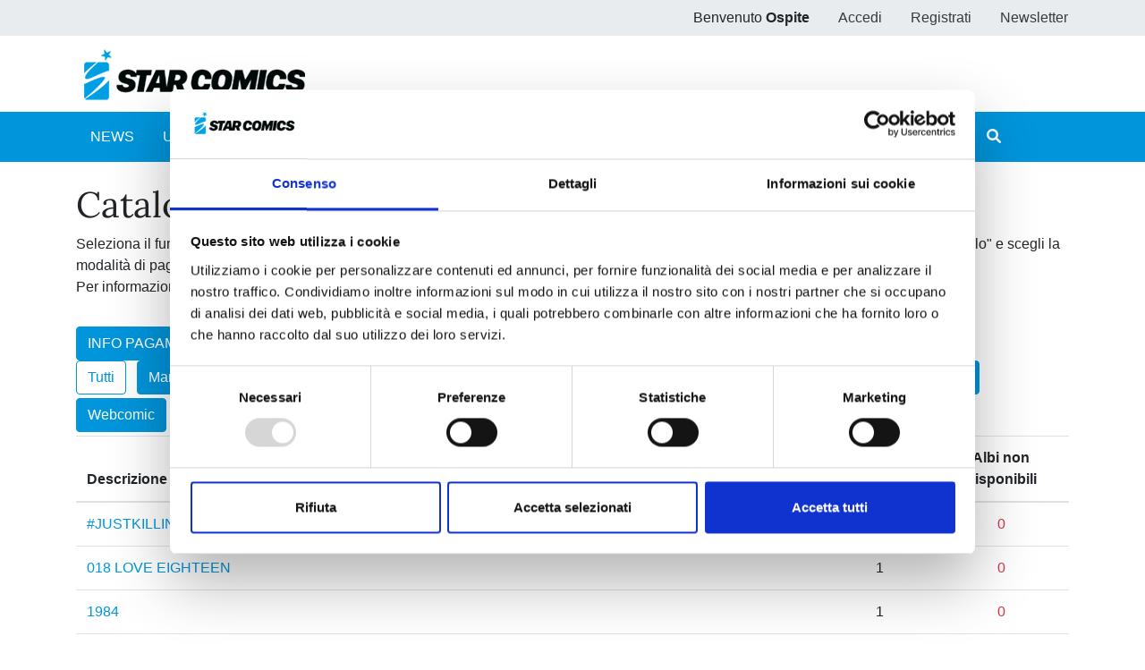

--- FILE ---
content_type: text/html;charset=UTF-8
request_url: https://www.starcomics.com/catalogo-fumetti?r=%2Ftitoli-fumetti%2Fnote-dallappartamento-107
body_size: 412533
content:
<!DOCTYPE html>
<html lang="it"  class="h-100">
	<head>
		<meta charset="utf-8"/>
		<meta http-equiv="X-UA-Compatible" content="IE=edge"/>
		<meta name="viewport" content="width=device-width, initial-scale=1"/>
		<title>Star Comics | Shop fumetti online</title>
		<meta name="copyright" content="Starcomics"/>
		<meta name="format-detection" content="telephone=no"/>
				<link rel="shortcut icon" type="image/x-icon" href="/favicon.ico" />
<link rel="apple-touch-icon" sizes="57x57" href="/img/favicon/apple-icon-57x57.png" />
<link rel="apple-touch-icon" sizes="60x60" href="/img/favicon/apple-icon-60x60.png" />
<link rel="apple-touch-icon" sizes="72x72" href="/img/favicon/apple-icon-72x72.png" />
<link rel="apple-touch-icon" sizes="76x76" href="/img/favicon/apple-icon-76x76.png" />
<link rel="apple-touch-icon" sizes="114x114" href="/img/favicon/apple-icon-114x114.png" />
<link rel="apple-touch-icon" sizes="120x120" href="/img/favicon/apple-icon-120x120.png" />
<link rel="apple-touch-icon" sizes="144x144" href="/img/favicon/apple-icon-144x144.png" />
<link rel="apple-touch-icon" sizes="152x152" href="/img/favicon/apple-icon-152x152.png" />
<link rel="apple-touch-icon" sizes="180x180" href="/img/favicon/apple-icon-180x180.png" />
<link rel="icon" type="image/png" sizes="192x192"  href="/img/favicon/android-icon-192x192.png" />
<link rel="icon" type="image/png" sizes="32x32" href="/img/favicon/favicon-32x32.png" />
<link rel="icon" type="image/png" sizes="96x96" href="/img/favicon/favicon-96x96.png" />
<link rel="icon" type="image/png" sizes="16x16" href="/img/favicon/favicon-16x16.png" />
<link rel="manifest" href="/manifest.json">
<meta name="msapplication-TileColor" content="#ffffff" />
<meta name="msapplication-TileImage" content="/img/favicon/ms-icon-144x144.png" />
<meta name="theme-color" content="#0195db" />
		<link rel="stylesheet" type="text/css" href="/css/font-awesome/all.min.css?v=2.1.6"/>
		<link
		rel="stylesheet" type="text/css" href="/css/app.min.css?v=2.1.6"/>
		<!--[if lt IE 9]>
		            <script src="/js/libs/html5shiv/html5shiv.min.js?v=2.1.6"></script>
		            <script src="/js/libs/respond/respond.min.js?v=2.1.6"></script>
		        <![endif]-->
					<script id="Cookiebot" src="https://consent.cookiebot.com/uc.js" data-cbid="f89bdd0e-da9e-4882-9358-dce9cade2c5b" data-blockingmode="auto" type="text/javascript"></script>
							<link rel="stylesheet" type="text/css" href="/css/libs/typeaheadjs/typeahead.min.css?v=2.1.6" />
<link rel="stylesheet" type="text/css" href="/css/libs/datatables/datatables.min.css?v=2.1.6" />
<link rel="stylesheet" type="text/css" href="/css/libs/datatables/dataTables.bootstrap4.min.css?v=2.1.6" />
				<link rel="stylesheet" type="text/css" href="/css/acquista.min.css?v=2.1.6" />
				<!-- Meta Pixel Code -->

		<script>
			!function (f, b, e, v, n, t, s) {
            if (f.fbq) 
            return;

            n = f.fbq = function () {
            n.callMethod ? n.callMethod.apply(n, arguments) : n.queue.push(arguments)
            };

            if (! f._fbq) 
            f._fbq = n;

            n.push = n;
            n.loaded = !0;
            n.version = '2.0';

            n.queue = [];
            t = b.createElement(e);
            t.async = !0;

            t.src = v;
            s = b.getElementsByTagName(e)[0];

            s.parentNode.insertBefore(t, s)
            }(window, document, 'script', 'https://connect.facebook.net/en_US/fbevents.js');

            fbq('init', '730595134453239');

            fbq('track', 'PageView');
		</script>

		<noscript><img height="1" width="1" style="display:none" src="https://www.facebook.com/tr?id=730595134453239&ev=PageView&noscript=1"/></noscript>

		<!-- End Meta Pixel Code -->
	</head>
	<body class="d-flex flex-column h-100 px-0">
				<style>
    /* @media (max-width: 768px) {
        .popup_natalizio {
            width: 100%;
        }
    }
    @media (min-width: 769px) {
        .popup_natalizio {
            width: 60%;
        }
    } */
</style>						<header>
    <div class="bg-gray-200">
        <div class="container p-0">
            <ul class="nav justify-content-end">
                            <li class="nav-item d-none d-sm-block">
                    <span class="nav-link">Benvenuto <strong>Ospite</strong></span>
                </li>
                <li class="nav-item">
                    <a class="nav-link text-dark" href="/accedi?r=%2Ftitoli-fumetti%2Fnote-dallappartamento-107">Accedi</a>
                </li>
                <li class="nav-item">
                    <a class="nav-link text-dark" href="/registrazione?r=%2Ftitoli-fumetti%2Fnote-dallappartamento-107">Registrati</a>
                </li>
                <li class="nav-item">
                    <a class="nav-link text-dark" href="/iscrizione-newsletter?r=%2Ftitoli-fumetti%2Fnote-dallappartamento-107" title="Iscriviti alla newsletter">Newsletter</a>
                </li>
                        </ul>
        </div>
    </div>
    <nav class="navbar navbar-expand navbar-light">
        <div class="container">
            <a class="navbar-brand" href="/?r=%2Ftitoli-fumetti%2Fnote-dallappartamento-107" title="Home">
                <img src="/img/logo_starcomics_2021.png" alt="Star Comics" title="Star Comics" class="img-fluid" />
            </a>
            
            <ul class="navbar-nav ml-auto d-lg-none">
                <li class="nav-item d-block">
                    <button type="button" class="btn btn-link border-0 nav-link" data-toggle="collapse" data-target="#navbarSupportedContent" aria-controls="navbarSupportedContent" aria-expanded="false" aria-label="Toggle navigation">
                        <i class="fa fa-bars"></i>
                    </button>
                </li>
            </ul>
        </div>
    </nav>
    <div id="sub-menu" class="navbar navbar-expand-lg navbar-light bg-primary navbar-mini p-0">
        <div class="collapse navbar-collapse p-2" id="navbarSupportedContent">
            <div class="container">
                <ul class="navbar-nav mr-auto">
                    <li class="nav-item ">
                        <a class="nav-link text-white" href="/news?r=%2Ftitoli-fumetti%2Fnote-dallappartamento-107" title="News">NEWS</a>
                    </li>
                    <li class="nav-item ">
                        <a class="nav-link text-white" href="/uscite?r=%2Ftitoli-fumetti%2Fnote-dallappartamento-107" title="Ultime uscite">ULTIME USCITE</a>
                    </li>
                    <li class="nav-item ">
                        <a class="nav-link text-white" href="/shop-fumetti-online?r=%2Ftitoli-fumetti%2Fnote-dallappartamento-107" title="Shop">SHOP</a>
                    </li>
                    <li class="nav-item ">
                        <a class="nav-link text-white" href="/catalogo-fumetti?r=%2Ftitoli-fumetti%2Fnote-dallappartamento-107" title="Catalogo">CATALOGO</a>
                    </li>
                    <li class="nav-item ">
                        <a class="nav-link text-white" href="/sfoglia-online?r=%2Ftitoli-fumetti%2Fnote-dallappartamento-107" title="Sfoglia online">SFOGLIA ONLINE</a>
                    </li>
                    <li class="nav-item ">
                        <a class="nav-link text-white" href="/digistar?r=%2Ftitoli-fumetti%2Fnote-dallappartamento-107" title="DIGISTAR">DIGISTAR</a>
                    </li>
                    <li class="nav-item ml-auto"></li>
                	    
<li class="nav-item">
	<a href="#" class="nav-link disabled" rel="noindex nofollow" title="I filtri sono disabilitati per questa pagina.">
        <span class="text-gray-400">
            #ILOVEMANGA
        </span>
    </a>
</li>
<li class="nav-item">
    <a href="#" class="nav-link disabled" rel="noindex nofollow" title="I filtri sono disabilitati per questa pagina.">
        <span class="text-gray-400">
            #ILOVECOMICS
        </span>
    </a>
</li>
                    <li class="nav-item">
                        <button type="button" class="btn btn-link border-0 nav-link text-white" data-toggle="modal" data-target="#search-modal" title="Cerca">
                            <i class="fa fa-search"></i> <span class="d-lg-none">CERCA</span>
                        </button>
                    </li>
                </ul>
            </div>
        </div>
    </div>
</header>
		<main role="main" class="flex-shrink-0">
			<div class="container py-4">
	<h1 title="Shop online fumetti Starcomics">Catalogo fumetti</h1>
	<p>
		Seleziona il fumetto che vuoi acquistare, sulla pagina successiva guarda le sue caratteristiche principali, clicca sul pulsante "aggiungi al carrello" 
		e scegli la modalità di pagamento.
		<br />
		Per informazione sui metodi di pagamento clicca sul seguente pulsante INFO PAGAMENTO oppure RICERCA AVANZATA.
	</p>
	<a class="btn btn-primary mt-3 mr-3" href="/info-pagamento?r=%2Ftitoli-fumetti%2Fnote-dallappartamento-107">INFO PAGAMENTO</a>
	<a class="btn btn-primary mt-3 text-white" href="/ricerca-fumetti?r=%2Ftitoli-fumetti%2Fnote-dallappartamento-107">RICERCA AVANZATA</a>

    
    <div id="tab-categorie">
        <div class="btn-group btn-group-toggle mr-2 mb-1" data-toggle="buttons">
            <label id="categorie-tutte" class="btn btn-outline-primary cursor-pointer active">
                <input type="checkbox" name="categoria" autocomplete="off" value="tutte" checked /> Tutti
            </label>
        </div>
                    
        <div class="btn-group btn-group-toggle mr-2 mb-1" data-toggle="buttons">
            <label class="btn btn-outline-primary cursor-pointer">
                <input type="checkbox" name="categoria" autocomplete="off" value="1" /> Manga            </label>
        </div>
                    
        <div class="btn-group btn-group-toggle mr-2 mb-1" data-toggle="buttons">
            <label class="btn btn-outline-primary cursor-pointer">
                <input type="checkbox" name="categoria" autocomplete="off" value="3" /> Libri illustrazioni            </label>
        </div>
                    
        <div class="btn-group btn-group-toggle mr-2 mb-1" data-toggle="buttons">
            <label class="btn btn-outline-primary cursor-pointer">
                <input type="checkbox" name="categoria" autocomplete="off" value="6" /> Manhwa            </label>
        </div>
                    
        <div class="btn-group btn-group-toggle mr-2 mb-1" data-toggle="buttons">
            <label class="btn btn-outline-primary cursor-pointer">
                <input type="checkbox" name="categoria" autocomplete="off" value="7" /> Novel            </label>
        </div>
                    
        <div class="btn-group btn-group-toggle mr-2 mb-1" data-toggle="buttons">
            <label class="btn btn-outline-primary cursor-pointer">
                <input type="checkbox" name="categoria" autocomplete="off" value="9" /> Valiant            </label>
        </div>
                    
        <div class="btn-group btn-group-toggle mr-2 mb-1" data-toggle="buttons">
            <label class="btn btn-outline-primary cursor-pointer">
                <input type="checkbox" name="categoria" autocomplete="off" value="10" /> Bande Dessinée            </label>
        </div>
                    
        <div class="btn-group btn-group-toggle mr-2 mb-1" data-toggle="buttons">
            <label class="btn btn-outline-primary cursor-pointer">
                <input type="checkbox" name="categoria" autocomplete="off" value="11" /> Comics            </label>
        </div>
                    
        <div class="btn-group btn-group-toggle mr-2 mb-1" data-toggle="buttons">
            <label class="btn btn-outline-primary cursor-pointer">
                <input type="checkbox" name="categoria" autocomplete="off" value="13" /> Saggistica            </label>
        </div>
                    
        <div class="btn-group btn-group-toggle mr-2 mb-1" data-toggle="buttons">
            <label class="btn btn-outline-primary cursor-pointer">
                <input type="checkbox" name="categoria" autocomplete="off" value="14" /> Italiani            </label>
        </div>
                    
        <div class="btn-group btn-group-toggle mr-2 mb-1" data-toggle="buttons">
            <label class="btn btn-outline-primary cursor-pointer">
                <input type="checkbox" name="categoria" autocomplete="off" value="15" /> Webcomic            </label>
        </div>
                    
        <div class="btn-group btn-group-toggle mr-2 mb-1" data-toggle="buttons">
            <label class="btn btn-outline-primary cursor-pointer">
                <input type="checkbox" name="categoria" autocomplete="off" value="16" /> Manhua            </label>
        </div>
            </div>
    <div id="box-sottocategorie">
        	    	<div class="tab-categoria-1 d-none">
		    		<h4>Sottocategorie della categoria Manga</h4>
    		<div class="btn-group btn-group-toggle mr-2 mb-1" data-toggle="buttons">
                <label class="btn btn-outline-primary cursor-pointer">
                    <input type="checkbox" name="sottocategoria" autocomplete="off" value="tutte" /> Tutte
                </label>
            </div>
        		    		<div class="btn-group btn-group-toggle mr-2 mb-1" data-toggle="buttons">
                <label class="btn btn-outline-primary cursor-pointer">
                    <input type="checkbox" name="sottocategoria" autocomplete="off" value="1" /> Seinen                </label>
            </div>
    		    		<div class="btn-group btn-group-toggle mr-2 mb-1" data-toggle="buttons">
                <label class="btn btn-outline-primary cursor-pointer">
                    <input type="checkbox" name="sottocategoria" autocomplete="off" value="2" /> Shojo                </label>
            </div>
    		    		<div class="btn-group btn-group-toggle mr-2 mb-1" data-toggle="buttons">
                <label class="btn btn-outline-primary cursor-pointer">
                    <input type="checkbox" name="sottocategoria" autocomplete="off" value="3" /> Shonen                </label>
            </div>
    		    		<div class="btn-group btn-group-toggle mr-2 mb-1" data-toggle="buttons">
                <label class="btn btn-outline-primary cursor-pointer">
                    <input type="checkbox" name="sottocategoria" autocomplete="off" value="5" /> Josei                </label>
            </div>
    		    		<div class="btn-group btn-group-toggle mr-2 mb-1" data-toggle="buttons">
                <label class="btn btn-outline-primary cursor-pointer">
                    <input type="checkbox" name="sottocategoria" autocomplete="off" value="16" /> Umami                </label>
            </div>
    		    		<div class="btn-group btn-group-toggle mr-2 mb-1" data-toggle="buttons">
                <label class="btn btn-outline-primary cursor-pointer">
                    <input type="checkbox" name="sottocategoria" autocomplete="off" value="18" /> Wasabi                </label>
            </div>
    		    		<div class="btn-group btn-group-toggle mr-2 mb-1" data-toggle="buttons">
                <label class="btn btn-outline-primary cursor-pointer">
                    <input type="checkbox" name="sottocategoria" autocomplete="off" value="23" /> Queer                </label>
            </div>
    		    		<div class="btn-group btn-group-toggle mr-2 mb-1" data-toggle="buttons">
                <label class="btn btn-outline-primary cursor-pointer">
                    <input type="checkbox" name="sottocategoria" autocomplete="off" value="26" /> Global                </label>
            </div>
    				    	</div>
        	    	<div class="tab-categoria-3 d-none">
		    		<h4>Sottocategorie della categoria Libri illustrazioni</h4>
    		<div class="btn-group btn-group-toggle mr-2 mb-1" data-toggle="buttons">
                <label class="btn btn-outline-primary cursor-pointer">
                    <input type="checkbox" name="sottocategoria" autocomplete="off" value="tutte" /> Tutte
                </label>
            </div>
        		    		<div class="btn-group btn-group-toggle mr-2 mb-1" data-toggle="buttons">
                <label class="btn btn-outline-primary cursor-pointer">
                    <input type="checkbox" name="sottocategoria" autocomplete="off" value="10" /> Shonen                </label>
            </div>
    				    	</div>
        	    	<div class="tab-categoria-6 d-none">
		    	</div>
        	    	<div class="tab-categoria-7 d-none">
		    	</div>
        	    	<div class="tab-categoria-9 d-none">
		    	</div>
        	    	<div class="tab-categoria-10 d-none">
		    	</div>
        	    	<div class="tab-categoria-11 d-none">
		    		<h4>Sottocategorie della categoria Comics</h4>
    		<div class="btn-group btn-group-toggle mr-2 mb-1" data-toggle="buttons">
                <label class="btn btn-outline-primary cursor-pointer">
                    <input type="checkbox" name="sottocategoria" autocomplete="off" value="tutte" /> Tutte
                </label>
            </div>
        		    		<div class="btn-group btn-group-toggle mr-2 mb-1" data-toggle="buttons">
                <label class="btn btn-outline-primary cursor-pointer">
                    <input type="checkbox" name="sottocategoria" autocomplete="off" value="24" /> Frank Miller                </label>
            </div>
    				    	</div>
        	    	<div class="tab-categoria-13 d-none">
		    	</div>
        	    	<div class="tab-categoria-14 d-none">
		    	</div>
        	    	<div class="tab-categoria-15 d-none">
		    	</div>
        	    	<div class="tab-categoria-16 d-none">
		    	</div>
        </div>
    <div class="table-responsive">
        <table class="table tabella-lista">
            <thead>
                <tr>
                    <th>Descrizione</th>
                    <th class="text-center">Albi disponibili</th>
                    <th class="text-center">Albi non disponibili</th>
                </tr>
            </thead>
            <tbody>
                                	                <tr>
                    <td>
                        <a href="/titoli-fumetti/justkilling?r=%2Ftitoli-fumetti%2Fnote-dallappartamento-107" title="Vedi tutti i fumetti con titolo #JUSTKILLING" data-categoria="14" data-sottocategoria="">
                            #JUSTKILLING                        </a>
                    </td>
                    <td class="text-center">1</td>
                    <td class="text-center text-danger">0</td>
                </tr>
                                	                <tr>
                    <td>
                        <a href="/titoli-fumetti/018-love-eighteen-box?r=%2Ftitoli-fumetti%2Fnote-dallappartamento-107" title="Vedi tutti i fumetti con titolo 018 LOVE EIGHTEEN" data-categoria="1" data-sottocategoria="3">
                            018 LOVE EIGHTEEN                        </a>
                    </td>
                    <td class="text-center">1</td>
                    <td class="text-center text-danger">0</td>
                </tr>
                                	                <tr>
                    <td>
                        <a href="/titoli-fumetti/1984?r=%2Ftitoli-fumetti%2Fnote-dallappartamento-107" title="Vedi tutti i fumetti con titolo 1984" data-categoria="10" data-sottocategoria="">
                            1984                        </a>
                    </td>
                    <td class="text-center">1</td>
                    <td class="text-center text-danger">0</td>
                </tr>
                                	                <tr>
                    <td>
                        <a href="/titoli-fumetti/1fdiario-fukushima?r=%2Ftitoli-fumetti%2Fnote-dallappartamento-107" title="Vedi tutti i fumetti con titolo 1F: DIARIO FUKUSHIMA" data-categoria="1" data-sottocategoria="1">
                            1F: DIARIO FUKUSHIMA                        </a>
                    </td>
                    <td class="text-center">0</td>
                    <td class="text-center text-danger">3</td>
                </tr>
                                	                <tr>
                    <td>
                        <a href="/titoli-fumetti/300?r=%2Ftitoli-fumetti%2Fnote-dallappartamento-107" title="Vedi tutti i fumetti con titolo 300" data-categoria="11" data-sottocategoria="24">
                            300                        </a>
                    </td>
                    <td class="text-center">2</td>
                    <td class="text-center text-danger">0</td>
                </tr>
                                	                <tr>
                    <td>
                        <a href="/titoli-fumetti/3650-giorni-senza-te?r=%2Ftitoli-fumetti%2Fnote-dallappartamento-107" title="Vedi tutti i fumetti con titolo 3650 GIORNI SENZA TE" data-categoria="1" data-sottocategoria="23">
                            3650 GIORNI SENZA TE                        </a>
                    </td>
                    <td class="text-center">1</td>
                    <td class="text-center text-danger">0</td>
                </tr>
                                	                <tr>
                    <td>
                        <a href="/titoli-fumetti/4001-a-d?r=%2Ftitoli-fumetti%2Fnote-dallappartamento-107" title="Vedi tutti i fumetti con titolo 4001 A.D." data-categoria="9" data-sottocategoria="">
                            4001 A.D.                        </a>
                    </td>
                    <td class="text-center">1</td>
                    <td class="text-center text-danger">0</td>
                </tr>
                                	                <tr>
                    <td>
                        <a href="/titoli-fumetti/4001-a-doltre-il-nuovo-giappone?r=%2Ftitoli-fumetti%2Fnote-dallappartamento-107" title="Vedi tutti i fumetti con titolo 4001 A.D. - OLTRE IL NUOVO GIAPPONE" data-categoria="9" data-sottocategoria="">
                            4001 A.D. - OLTRE IL NUOVO GIAPPONE                        </a>
                    </td>
                    <td class="text-center">1</td>
                    <td class="text-center text-danger">0</td>
                </tr>
                                	                <tr>
                    <td>
                        <a href="/titoli-fumetti/5-cm-al-secondo?r=%2Ftitoli-fumetti%2Fnote-dallappartamento-107" title="Vedi tutti i fumetti con titolo 5 CM AL SECONDO" data-categoria="1" data-sottocategoria="1">
                            5 CM AL SECONDO                        </a>
                    </td>
                    <td class="text-center">0</td>
                    <td class="text-center text-danger">2</td>
                </tr>
                                	                <tr>
                    <td>
                        <a href="/titoli-fumetti/harmony?r=%2Ftitoli-fumetti%2Fnote-dallappartamento-107" title="Vedi tutti i fumetti con titolo &lt;HARMONY/&gt;" data-categoria="1" data-sottocategoria="1">
                            &lt;HARMONY/&gt;                        </a>
                    </td>
                    <td class="text-center">3</td>
                    <td class="text-center text-danger">1</td>
                </tr>
                                	                <tr>
                    <td>
                        <a href="/titoli-fumetti/a-cena-con-la-strega?r=%2Ftitoli-fumetti%2Fnote-dallappartamento-107" title="Vedi tutti i fumetti con titolo A CENA CON LA STREGA" data-categoria="1" data-sottocategoria="3">
                            A CENA CON LA STREGA                        </a>
                    </td>
                    <td class="text-center">0</td>
                    <td class="text-center text-danger">1</td>
                </tr>
                                	                <tr>
                    <td>
                        <a href="/titoli-fumetti/a-certain-magical-index?r=%2Ftitoli-fumetti%2Fnote-dallappartamento-107" title="Vedi tutti i fumetti con titolo A CERTAIN MAGICAL INDEX" data-categoria="1" data-sottocategoria="3">
                            A CERTAIN MAGICAL INDEX                        </a>
                    </td>
                    <td class="text-center">3</td>
                    <td class="text-center text-danger">18</td>
                </tr>
                                	                <tr>
                    <td>
                        <a href="/titoli-fumetti/a-couple-of-cuckoos?r=%2Ftitoli-fumetti%2Fnote-dallappartamento-107" title="Vedi tutti i fumetti con titolo A COUPLE OF CUCKOOS" data-categoria="1" data-sottocategoria="3">
                            A COUPLE OF CUCKOOS                        </a>
                    </td>
                    <td class="text-center">22</td>
                    <td class="text-center text-danger">1</td>
                </tr>
                                	                <tr>
                    <td>
                        <a href="/titoli-fumetti/a-sign-of-affection?r=%2Ftitoli-fumetti%2Fnote-dallappartamento-107" title="Vedi tutti i fumetti con titolo A SIGN OF AFFECTION" data-categoria="1" data-sottocategoria="2">
                            A SIGN OF AFFECTION                        </a>
                    </td>
                    <td class="text-center">11</td>
                    <td class="text-center text-danger">4</td>
                </tr>
                                	                <tr>
                    <td>
                        <a href="/titoli-fumetti/a-silent-voice?r=%2Ftitoli-fumetti%2Fnote-dallappartamento-107" title="Vedi tutti i fumetti con titolo A SILENT VOICE" data-categoria="1" data-sottocategoria="1">
                            A SILENT VOICE                        </a>
                    </td>
                    <td class="text-center">6</td>
                    <td class="text-center text-danger">1</td>
                </tr>
                                	                <tr>
                    <td>
                        <a href="/titoli-fumetti/a-silent-voice-official-fan-book?r=%2Ftitoli-fumetti%2Fnote-dallappartamento-107" title="Vedi tutti i fumetti con titolo A SILENT VOICE OFFICIAL FANBOOK" data-categoria="1" data-sottocategoria="1">
                            A SILENT VOICE OFFICIAL FANBOOK                        </a>
                    </td>
                    <td class="text-center">0</td>
                    <td class="text-center text-danger">1</td>
                </tr>
                                	                <tr>
                    <td>
                        <a href="/titoli-fumetti/a-silent-voice-ultimate-box?r=%2Ftitoli-fumetti%2Fnote-dallappartamento-107" title="Vedi tutti i fumetti con titolo A SILENT VOICE – ULTIMATE BOX" data-categoria="1" data-sottocategoria="3">
                            A SILENT VOICE – ULTIMATE BOX                        </a>
                    </td>
                    <td class="text-center">1</td>
                    <td class="text-center text-danger">1</td>
                </tr>
                                	                <tr>
                    <td>
                        <a href="/titoli-fumetti/a-te-che-conosci-l-azzurro-del-cielo-her-blue-sky-romanzo?r=%2Ftitoli-fumetti%2Fnote-dallappartamento-107" title="Vedi tutti i fumetti con titolo A TE CHE CONOSCI L&#039;AZZURRO DEL CIELO – HER BLUE SKY ROMANZO" data-categoria="7" data-sottocategoria="">
                            A TE CHE CONOSCI L&#039;AZZURRO DEL CIELO – HER BLUE SKY ROMANZO                        </a>
                    </td>
                    <td class="text-center">1</td>
                    <td class="text-center text-danger">0</td>
                </tr>
                                	                <tr>
                    <td>
                        <a href="/titoli-fumetti/a-te-che-conosci-l-azzurro-del-cielo-her-blue-sky?r=%2Ftitoli-fumetti%2Fnote-dallappartamento-107" title="Vedi tutti i fumetti con titolo A TE CHE CONOSCI L’AZZURRO DEL CIELO – HER BLUE SKY" data-categoria="1" data-sottocategoria="3">
                            A TE CHE CONOSCI L’AZZURRO DEL CIELO – HER BLUE SKY                        </a>
                    </td>
                    <td class="text-center">4</td>
                    <td class="text-center text-danger">0</td>
                </tr>
                                	                <tr>
                    <td>
                        <a href="/titoli-fumetti/a-white-rose-in-bloom?r=%2Ftitoli-fumetti%2Fnote-dallappartamento-107" title="Vedi tutti i fumetti con titolo A WHITE ROSE IN BLOOM" data-categoria="1" data-sottocategoria="23">
                            A WHITE ROSE IN BLOOM                        </a>
                    </td>
                    <td class="text-center">3</td>
                    <td class="text-center text-danger">1</td>
                </tr>
                                	                <tr>
                    <td>
                        <a href="/titoli-fumetti/a-a-le-avventure-di-archer-e-armstrong?r=%2Ftitoli-fumetti%2Fnote-dallappartamento-107" title="Vedi tutti i fumetti con titolo A+A LE AVVENTURE DI ARCHER E ARMSTRONG" data-categoria="9" data-sottocategoria="">
                            A+A LE AVVENTURE DI ARCHER E ARMSTRONG                        </a>
                    </td>
                    <td class="text-center">0</td>
                    <td class="text-center text-danger">3</td>
                </tr>
                                	                <tr>
                    <td>
                        <a href="/titoli-fumetti/ad-astra?r=%2Ftitoli-fumetti%2Fnote-dallappartamento-107" title="Vedi tutti i fumetti con titolo AD ASTRA" data-categoria="1" data-sottocategoria="1">
                            AD ASTRA                        </a>
                    </td>
                    <td class="text-center">4</td>
                    <td class="text-center text-danger">9</td>
                </tr>
                                	                <tr>
                    <td>
                        <a href="/titoli-fumetti/adou?r=%2Ftitoli-fumetti%2Fnote-dallappartamento-107" title="Vedi tutti i fumetti con titolo ADOU" data-categoria="1" data-sottocategoria="1">
                            ADOU                        </a>
                    </td>
                    <td class="text-center">7</td>
                    <td class="text-center text-danger">3</td>
                </tr>
                                	                <tr>
                    <td>
                        <a href="/titoli-fumetti/ajindemi-human?r=%2Ftitoli-fumetti%2Fnote-dallappartamento-107" title="Vedi tutti i fumetti con titolo AJIN - DEMI HUMAN" data-categoria="1" data-sottocategoria="1">
                            AJIN - DEMI HUMAN                        </a>
                    </td>
                    <td class="text-center">0</td>
                    <td class="text-center text-danger">18</td>
                </tr>
                                	                <tr>
                    <td>
                        <a href="/titoli-fumetti/akira-toriyama-menu-ala-carte?r=%2Ftitoli-fumetti%2Fnote-dallappartamento-107" title="Vedi tutti i fumetti con titolo AKIRA TORIYAMA MENU A&#039; LA CARTE" data-categoria="1" data-sottocategoria="3">
                            AKIRA TORIYAMA MENU A&#039; LA CARTE                        </a>
                    </td>
                    <td class="text-center">0</td>
                    <td class="text-center text-danger">2</td>
                </tr>
                                	                <tr>
                    <td>
                        <a href="/titoli-fumetti/akira-toriyama-the-world-special?r=%2Ftitoli-fumetti%2Fnote-dallappartamento-107" title="Vedi tutti i fumetti con titolo AKIRA TORIYAMA THE WORLD SPECIAL" data-categoria="3" data-sottocategoria="">
                            AKIRA TORIYAMA THE WORLD SPECIAL                        </a>
                    </td>
                    <td class="text-center">0</td>
                    <td class="text-center text-danger">1</td>
                </tr>
                                	                <tr>
                    <td>
                        <a href="/titoli-fumetti/all-about-ocean-blue?r=%2Ftitoli-fumetti%2Fnote-dallappartamento-107" title="Vedi tutti i fumetti con titolo ALL ABOUT OCEAN BLUE" data-categoria="1" data-sottocategoria="23">
                            ALL ABOUT OCEAN BLUE                        </a>
                    </td>
                    <td class="text-center">1</td>
                    <td class="text-center text-danger">0</td>
                </tr>
                                	                <tr>
                    <td>
                        <a href="/titoli-fumetti/an-invitation-from-a-crab?r=%2Ftitoli-fumetti%2Fnote-dallappartamento-107" title="Vedi tutti i fumetti con titolo AN INVITATION FROM A CRAB" data-categoria="1" data-sottocategoria="1">
                            AN INVITATION FROM A CRAB                        </a>
                    </td>
                    <td class="text-center">0</td>
                    <td class="text-center text-danger">1</td>
                </tr>
                                	                <tr>
                    <td>
                        <a href="/titoli-fumetti/animals?r=%2Ftitoli-fumetti%2Fnote-dallappartamento-107" title="Vedi tutti i fumetti con titolo ANIMALS" data-categoria="1" data-sottocategoria="1">
                            ANIMALS                        </a>
                    </td>
                    <td class="text-center">0</td>
                    <td class="text-center text-danger">1</td>
                </tr>
                                	                <tr>
                    <td>
                        <a href="/titoli-fumetti/another-collector-box?r=%2Ftitoli-fumetti%2Fnote-dallappartamento-107" title="Vedi tutti i fumetti con titolo ANOTHER COLLECTOR BOX" data-categoria="1" data-sottocategoria="3">
                            ANOTHER COLLECTOR BOX                        </a>
                    </td>
                    <td class="text-center">0</td>
                    <td class="text-center text-danger">1</td>
                </tr>
                                	                <tr>
                    <td>
                        <a href="/titoli-fumetti/another-new-edition?r=%2Ftitoli-fumetti%2Fnote-dallappartamento-107" title="Vedi tutti i fumetti con titolo ANOTHER NEW EDITION" data-categoria="1" data-sottocategoria="1">
                            ANOTHER NEW EDITION                        </a>
                    </td>
                    <td class="text-center">1</td>
                    <td class="text-center text-danger">1</td>
                </tr>
                                	                <tr>
                    <td>
                        <a href="/titoli-fumetti/archerarmstrong?r=%2Ftitoli-fumetti%2Fnote-dallappartamento-107" title="Vedi tutti i fumetti con titolo ARCHER &amp; ARMSTRONG" data-categoria="9" data-sottocategoria="">
                            ARCHER &amp; ARMSTRONG                        </a>
                    </td>
                    <td class="text-center">0</td>
                    <td class="text-center text-danger">7</td>
                </tr>
                                	                <tr>
                    <td>
                        <a href="/titoli-fumetti/aria-the-masterpiece?r=%2Ftitoli-fumetti%2Fnote-dallappartamento-107" title="Vedi tutti i fumetti con titolo ARIA THE MASTERPIECE" data-categoria="1" data-sottocategoria="3">
                            ARIA THE MASTERPIECE                        </a>
                    </td>
                    <td class="text-center">6</td>
                    <td class="text-center text-danger">1</td>
                </tr>
                                	                <tr>
                    <td>
                        <a href="/titoli-fumetti/ariadne-in-the-blue-sky?r=%2Ftitoli-fumetti%2Fnote-dallappartamento-107" title="Vedi tutti i fumetti con titolo ARIADNE IN THE BLUE SKY" data-categoria="1" data-sottocategoria="3">
                            ARIADNE IN THE BLUE SKY                        </a>
                    </td>
                    <td class="text-center">24</td>
                    <td class="text-center text-danger">2</td>
                </tr>
                                	                <tr>
                    <td>
                        <a href="/titoli-fumetti/ariadne-in-the-blue-sky-starter-pack?r=%2Ftitoli-fumetti%2Fnote-dallappartamento-107" title="Vedi tutti i fumetti con titolo ARIADNE IN THE BLUE SKY STARTER PACK" data-categoria="1" data-sottocategoria="3">
                            ARIADNE IN THE BLUE SKY STARTER PACK                        </a>
                    </td>
                    <td class="text-center">1</td>
                    <td class="text-center text-danger">0</td>
                </tr>
                                	                <tr>
                    <td>
                        <a href="/titoli-fumetti/armor-hunters?r=%2Ftitoli-fumetti%2Fnote-dallappartamento-107" title="Vedi tutti i fumetti con titolo ARMOR HUNTERS" data-categoria="9" data-sottocategoria="14">
                            ARMOR HUNTERS                        </a>
                    </td>
                    <td class="text-center">0</td>
                    <td class="text-center text-danger">1</td>
                </tr>
                                	                <tr>
                    <td>
                        <a href="/titoli-fumetti/armor-huntersbloodshot?r=%2Ftitoli-fumetti%2Fnote-dallappartamento-107" title="Vedi tutti i fumetti con titolo ARMOR HUNTERS: BLOODSHOT" data-categoria="9" data-sottocategoria="14">
                            ARMOR HUNTERS: BLOODSHOT                        </a>
                    </td>
                    <td class="text-center">0</td>
                    <td class="text-center text-danger">1</td>
                </tr>
                                	                <tr>
                    <td>
                        <a href="/titoli-fumetti/armor-huntersharbinger?r=%2Ftitoli-fumetti%2Fnote-dallappartamento-107" title="Vedi tutti i fumetti con titolo ARMOR HUNTERS: HARBINGER" data-categoria="9" data-sottocategoria="14">
                            ARMOR HUNTERS: HARBINGER                        </a>
                    </td>
                    <td class="text-center">0</td>
                    <td class="text-center text-danger">1</td>
                </tr>
                                	                <tr>
                    <td>
                        <a href="/titoli-fumetti/arrivare-a-te?r=%2Ftitoli-fumetti%2Fnote-dallappartamento-107" title="Vedi tutti i fumetti con titolo ARRIVARE A TE" data-categoria="1" data-sottocategoria="2">
                            ARRIVARE A TE                        </a>
                    </td>
                    <td class="text-center">0</td>
                    <td class="text-center text-danger">30</td>
                </tr>
                                	                <tr>
                    <td>
                        <a href="/titoli-fumetti/arrivare-a-te-la-persona-del-destino?r=%2Ftitoli-fumetti%2Fnote-dallappartamento-107" title="Vedi tutti i fumetti con titolo ARRIVARE A TE – LA PERSONA DEL DESTINO" data-categoria="1" data-sottocategoria="2">
                            ARRIVARE A TE – LA PERSONA DEL DESTINO                        </a>
                    </td>
                    <td class="text-center">0</td>
                    <td class="text-center text-danger">3</td>
                </tr>
                                	                <tr>
                    <td>
                        <a href="/titoli-fumetti/assassin-s-creed-valhalla?r=%2Ftitoli-fumetti%2Fnote-dallappartamento-107" title="Vedi tutti i fumetti con titolo ASSASSIN&#039;S CREED VALHALLA" data-categoria="11" data-sottocategoria="">
                            ASSASSIN&#039;S CREED VALHALLA                        </a>
                    </td>
                    <td class="text-center">1</td>
                    <td class="text-center text-danger">0</td>
                </tr>
                                	                <tr>
                    <td>
                        <a href="/titoli-fumetti/astra-lost-in-space?r=%2Ftitoli-fumetti%2Fnote-dallappartamento-107" title="Vedi tutti i fumetti con titolo ASTRA LOST IN SPACE" data-categoria="1" data-sottocategoria="3">
                            ASTRA LOST IN SPACE                        </a>
                    </td>
                    <td class="text-center">1</td>
                    <td class="text-center text-danger">5</td>
                </tr>
                                	                <tr>
                    <td>
                        <a href="/titoli-fumetti/astro-royale?r=%2Ftitoli-fumetti%2Fnote-dallappartamento-107" title="Vedi tutti i fumetti con titolo ASTRO ROYALE" data-categoria="1" data-sottocategoria="3">
                            ASTRO ROYALE                        </a>
                    </td>
                    <td class="text-center">2</td>
                    <td class="text-center text-danger">1</td>
                </tr>
                                	                <tr>
                    <td>
                        <a href="/titoli-fumetti/asyl?r=%2Ftitoli-fumetti%2Fnote-dallappartamento-107" title="Vedi tutti i fumetti con titolo ASYL" data-categoria="1" data-sottocategoria="1">
                            ASYL                        </a>
                    </td>
                    <td class="text-center">1</td>
                    <td class="text-center text-danger">2</td>
                </tr>
                                	                <tr>
                    <td>
                        <a href="/titoli-fumetti/aula-alla-deriva?r=%2Ftitoli-fumetti%2Fnote-dallappartamento-107" title="Vedi tutti i fumetti con titolo AULA ALLA DERIVA" data-categoria="1" data-sottocategoria="1">
                            AULA ALLA DERIVA                        </a>
                    </td>
                    <td class="text-center">6</td>
                    <td class="text-center text-danger">0</td>
                </tr>
                                	                <tr>
                    <td>
                        <a href="/titoli-fumetti/aware?r=%2Ftitoli-fumetti%2Fnote-dallappartamento-107" title="Vedi tutti i fumetti con titolo AWARÈ" data-categoria="14,15" data-sottocategoria="">
                            AWARÈ                        </a>
                    </td>
                    <td class="text-center">1</td>
                    <td class="text-center text-danger">0</td>
                </tr>
                                	                <tr>
                    <td>
                        <a href="/titoli-fumetti/ayaka-is-in-love-with-hiroko?r=%2Ftitoli-fumetti%2Fnote-dallappartamento-107" title="Vedi tutti i fumetti con titolo AYAKA IS IN LOVE WITH HIROKO!" data-categoria="1" data-sottocategoria="3">
                            AYAKA IS IN LOVE WITH HIROKO!                        </a>
                    </td>
                    <td class="text-center">0</td>
                    <td class="text-center text-danger">1</td>
                </tr>
                                	                <tr>
                    <td>
                        <a href="/titoli-fumetti/ayakashi-triangle?r=%2Ftitoli-fumetti%2Fnote-dallappartamento-107" title="Vedi tutti i fumetti con titolo AYAKASHI TRIANGLE" data-categoria="1" data-sottocategoria="3">
                            AYAKASHI TRIANGLE                        </a>
                    </td>
                    <td class="text-center">12</td>
                    <td class="text-center text-danger">4</td>
                </tr>
                                	                <tr>
                    <td>
                        <a href="/titoli-fumetti/babau-omnibus?r=%2Ftitoli-fumetti%2Fnote-dallappartamento-107" title="Vedi tutti i fumetti con titolo BABAU OMNIBUS" data-categoria="11" data-sottocategoria="">
                            BABAU OMNIBUS                        </a>
                    </td>
                    <td class="text-center">0</td>
                    <td class="text-center text-danger">1</td>
                </tr>
                                	                <tr>
                    <td>
                        <a href="/titoli-fumetti/bacteria?r=%2Ftitoli-fumetti%2Fnote-dallappartamento-107" title="Vedi tutti i fumetti con titolo BACTERIA" data-categoria="14" data-sottocategoria="">
                            BACTERIA                        </a>
                    </td>
                    <td class="text-center">1</td>
                    <td class="text-center text-danger">0</td>
                </tr>
                                	                <tr>
                    <td>
                        <a href="/titoli-fumetti/bakemonogatarimonster-tale?r=%2Ftitoli-fumetti%2Fnote-dallappartamento-107" title="Vedi tutti i fumetti con titolo BAKEMONOGATARI - MONSTER TALE" data-categoria="1" data-sottocategoria="3">
                            BAKEMONOGATARI - MONSTER TALE                        </a>
                    </td>
                    <td class="text-center">5</td>
                    <td class="text-center text-danger">18</td>
                </tr>
                                	                <tr>
                    <td>
                        <a href="/titoli-fumetti/baoh?r=%2Ftitoli-fumetti%2Fnote-dallappartamento-107" title="Vedi tutti i fumetti con titolo BAOH" data-categoria="1" data-sottocategoria="1">
                            BAOH                        </a>
                    </td>
                    <td class="text-center">0</td>
                    <td class="text-center text-danger">1</td>
                </tr>
                                	                <tr>
                    <td>
                        <a href="/titoli-fumetti/baptism?r=%2Ftitoli-fumetti%2Fnote-dallappartamento-107" title="Vedi tutti i fumetti con titolo BAPTISM" data-categoria="1" data-sottocategoria="2">
                            BAPTISM                        </a>
                    </td>
                    <td class="text-center">1</td>
                    <td class="text-center text-danger">2</td>
                </tr>
                                	                <tr>
                    <td>
                        <a href="/titoli-fumetti/barnstormers-a-ballad-of-love-and-murder?r=%2Ftitoli-fumetti%2Fnote-dallappartamento-107" title="Vedi tutti i fumetti con titolo BARNSTORMERS: A BALLAD OF LOVE AND MURDER" data-categoria="11" data-sottocategoria="">
                            BARNSTORMERS: A BALLAD OF LOVE AND MURDER                        </a>
                    </td>
                    <td class="text-center">2</td>
                    <td class="text-center text-danger">0</td>
                </tr>
                                	                <tr>
                    <td>
                        <a href="/titoli-fumetti/barrage?r=%2Ftitoli-fumetti%2Fnote-dallappartamento-107" title="Vedi tutti i fumetti con titolo BARRAGE" data-categoria="1" data-sottocategoria="3">
                            BARRAGE                        </a>
                    </td>
                    <td class="text-center">2</td>
                    <td class="text-center text-danger">0</td>
                </tr>
                                	                <tr>
                    <td>
                        <a href="/titoli-fumetti/beat-motion?r=%2Ftitoli-fumetti%2Fnote-dallappartamento-107" title="Vedi tutti i fumetti con titolo BEAT &amp; MOTION" data-categoria="1" data-sottocategoria="1">
                            BEAT &amp; MOTION                        </a>
                    </td>
                    <td class="text-center">6</td>
                    <td class="text-center text-danger">0</td>
                </tr>
                                	                <tr>
                    <td>
                        <a href="/titoli-fumetti/beelzebub?r=%2Ftitoli-fumetti%2Fnote-dallappartamento-107" title="Vedi tutti i fumetti con titolo BEELZEBUB" data-categoria="1" data-sottocategoria="3">
                            BEELZEBUB                        </a>
                    </td>
                    <td class="text-center">1</td>
                    <td class="text-center text-danger">28</td>
                </tr>
                                	                <tr>
                    <td>
                        <a href="/titoli-fumetti/beer-r-evol-ution?r=%2Ftitoli-fumetti%2Fnote-dallappartamento-107" title="Vedi tutti i fumetti con titolo BEER REVOLUTION" data-categoria="14" data-sottocategoria="">
                            BEER REVOLUTION                        </a>
                    </td>
                    <td class="text-center">1</td>
                    <td class="text-center text-danger">0</td>
                </tr>
                                	                <tr>
                    <td>
                        <a href="/titoli-fumetti/black-paradox?r=%2Ftitoli-fumetti%2Fnote-dallappartamento-107" title="Vedi tutti i fumetti con titolo BLACK PARADOX" data-categoria="1" data-sottocategoria="16">
                            BLACK PARADOX                        </a>
                    </td>
                    <td class="text-center">1</td>
                    <td class="text-center text-danger">0</td>
                </tr>
                                	                <tr>
                    <td>
                        <a href="/titoli-fumetti/blasfamous?r=%2Ftitoli-fumetti%2Fnote-dallappartamento-107" title="Vedi tutti i fumetti con titolo BLASFAMOUS" data-categoria="1,14" data-sottocategoria="3">
                            BLASFAMOUS                        </a>
                    </td>
                    <td class="text-center">7</td>
                    <td class="text-center text-danger">0</td>
                </tr>
                                	                <tr>
                    <td>
                        <a href="/titoli-fumetti/bloodshot?r=%2Ftitoli-fumetti%2Fnote-dallappartamento-107" title="Vedi tutti i fumetti con titolo BLOODSHOT" data-categoria="" data-sottocategoria="">
                            BLOODSHOT                        </a>
                    </td>
                    <td class="text-center">0</td>
                    <td class="text-center text-danger">6</td>
                </tr>
                                	                <tr>
                    <td>
                        <a href="/titoli-fumetti/bloodshot-nuova-serie?r=%2Ftitoli-fumetti%2Fnote-dallappartamento-107" title="Vedi tutti i fumetti con titolo BLOODSHOT NUOVA SERIE" data-categoria="9" data-sottocategoria="14">
                            BLOODSHOT NUOVA SERIE                        </a>
                    </td>
                    <td class="text-center">0</td>
                    <td class="text-center text-danger">3</td>
                </tr>
                                	                <tr>
                    <td>
                        <a href="/titoli-fumetti/bloodshot-reborn?r=%2Ftitoli-fumetti%2Fnote-dallappartamento-107" title="Vedi tutti i fumetti con titolo BLOODSHOT REBORN" data-categoria="9" data-sottocategoria="">
                            BLOODSHOT REBORN                        </a>
                    </td>
                    <td class="text-center">0</td>
                    <td class="text-center text-danger">6</td>
                </tr>
                                	                <tr>
                    <td>
                        <a href="/titoli-fumetti/bloodshot-rising-spirit?r=%2Ftitoli-fumetti%2Fnote-dallappartamento-107" title="Vedi tutti i fumetti con titolo BLOODSHOT RISING SPIRIT" data-categoria="9" data-sottocategoria="14">
                            BLOODSHOT RISING SPIRIT                        </a>
                    </td>
                    <td class="text-center">1</td>
                    <td class="text-center text-danger">1</td>
                </tr>
                                	                <tr>
                    <td>
                        <a href="/titoli-fumetti/bloodshot-salvation?r=%2Ftitoli-fumetti%2Fnote-dallappartamento-107" title="Vedi tutti i fumetti con titolo BLOODSHOT SALVATION" data-categoria="9" data-sottocategoria="">
                            BLOODSHOT SALVATION                        </a>
                    </td>
                    <td class="text-center">0</td>
                    <td class="text-center text-danger">3</td>
                </tr>
                                	                <tr>
                    <td>
                        <a href="/titoli-fumetti/bloodshot-salvation-collection?r=%2Ftitoli-fumetti%2Fnote-dallappartamento-107" title="Vedi tutti i fumetti con titolo BLOODSHOT SALVATION COLLECTION" data-categoria="9" data-sottocategoria="">
                            BLOODSHOT SALVATION COLLECTION                        </a>
                    </td>
                    <td class="text-center">0</td>
                    <td class="text-center text-danger">1</td>
                </tr>
                                	                <tr>
                    <td>
                        <a href="/titoli-fumetti/blue-box?r=%2Ftitoli-fumetti%2Fnote-dallappartamento-107" title="Vedi tutti i fumetti con titolo BLUE BOX" data-categoria="1" data-sottocategoria="3">
                            BLUE BOX                        </a>
                    </td>
                    <td class="text-center">1</td>
                    <td class="text-center text-danger">15</td>
                </tr>
                                	                <tr>
                    <td>
                        <a href="/titoli-fumetti/blue-summer-box?r=%2Ftitoli-fumetti%2Fnote-dallappartamento-107" title="Vedi tutti i fumetti con titolo BLUE SUMMER – BOX" data-categoria="1" data-sottocategoria="23">
                            BLUE SUMMER – BOX                        </a>
                    </td>
                    <td class="text-center">0</td>
                    <td class="text-center text-danger">1</td>
                </tr>
                                	                <tr>
                    <td>
                        <a href="/titoli-fumetti/book-of-deathil-libro-della-morte?r=%2Ftitoli-fumetti%2Fnote-dallappartamento-107" title="Vedi tutti i fumetti con titolo BOOK OF DEATH - IL LIBRO DELLA MORTE" data-categoria="9" data-sottocategoria="14">
                            BOOK OF DEATH - IL LIBRO DELLA MORTE                        </a>
                    </td>
                    <td class="text-center">0</td>
                    <td class="text-center text-danger">1</td>
                </tr>
                                	                <tr>
                    <td>
                        <a href="/titoli-fumetti/book-of-deathla-caduta-dell-universo-valiant?r=%2Ftitoli-fumetti%2Fnote-dallappartamento-107" title="Vedi tutti i fumetti con titolo BOOK OF DEATH - LA CADUTA DELL&#039;UNIVERSO VALIANT" data-categoria="9" data-sottocategoria="14">
                            BOOK OF DEATH - LA CADUTA DELL&#039;UNIVERSO VALIANT                        </a>
                    </td>
                    <td class="text-center">0</td>
                    <td class="text-center text-danger">1</td>
                </tr>
                                	                <tr>
                    <td>
                        <a href="/titoli-fumetti/born-to-be-on-air?r=%2Ftitoli-fumetti%2Fnote-dallappartamento-107" title="Vedi tutti i fumetti con titolo BORN TO BE ON AIR!" data-categoria="1" data-sottocategoria="1,3">
                            BORN TO BE ON AIR!                        </a>
                    </td>
                    <td class="text-center">7</td>
                    <td class="text-center text-danger">2</td>
                </tr>
                                	                <tr>
                    <td>
                        <a href="/titoli-fumetti/boy-meets-maria?r=%2Ftitoli-fumetti%2Fnote-dallappartamento-107" title="Vedi tutti i fumetti con titolo BOY MEETS MARIA" data-categoria="1" data-sottocategoria="23">
                            BOY MEETS MARIA                        </a>
                    </td>
                    <td class="text-center">1</td>
                    <td class="text-center text-danger">1</td>
                </tr>
                                	                <tr>
                    <td>
                        <a href="/titoli-fumetti/boys-run-the-riot?r=%2Ftitoli-fumetti%2Fnote-dallappartamento-107" title="Vedi tutti i fumetti con titolo BOYS RUN THE RIOT" data-categoria="1" data-sottocategoria="23">
                            BOYS RUN THE RIOT                        </a>
                    </td>
                    <td class="text-center">5</td>
                    <td class="text-center text-danger">0</td>
                </tr>
                                	                <tr>
                    <td>
                        <a href="/titoli-fumetti/brave-bell?r=%2Ftitoli-fumetti%2Fnote-dallappartamento-107" title="Vedi tutti i fumetti con titolo BRAVE BELL" data-categoria="1" data-sottocategoria="3">
                            BRAVE BELL                        </a>
                    </td>
                    <td class="text-center">5</td>
                    <td class="text-center text-danger">0</td>
                </tr>
                                	                <tr>
                    <td>
                        <a href="/titoli-fumetti/britannia?r=%2Ftitoli-fumetti%2Fnote-dallappartamento-107" title="Vedi tutti i fumetti con titolo BRITANNIA" data-categoria="" data-sottocategoria="">
                            BRITANNIA                        </a>
                    </td>
                    <td class="text-center">0</td>
                    <td class="text-center text-danger">4</td>
                </tr>
                                	                <tr>
                    <td>
                        <a href="/titoli-fumetti/bugie-daprile?r=%2Ftitoli-fumetti%2Fnote-dallappartamento-107" title="Vedi tutti i fumetti con titolo BUGIE D’APRILE" data-categoria="1" data-sottocategoria="3">
                            BUGIE D’APRILE                        </a>
                    </td>
                    <td class="text-center">3</td>
                    <td class="text-center text-danger">9</td>
                </tr>
                                	                <tr>
                    <td>
                        <a href="/titoli-fumetti/bundle-one-piece-n-104-detective-conan-n-102-libretto-speciale?r=%2Ftitoli-fumetti%2Fnote-dallappartamento-107" title="Vedi tutti i fumetti con titolo BUNDLE ONE PIECE n. 104  + DETECTIVE CONAN n. 102  + LIBRETTO SPECIALE" data-categoria="1" data-sottocategoria="3">
                            BUNDLE ONE PIECE n. 104  + DETECTIVE CONAN n. 102  + LIBRETTO SPECIALE                        </a>
                    </td>
                    <td class="text-center">1</td>
                    <td class="text-center text-danger">0</td>
                </tr>
                                	                <tr>
                    <td>
                        <a href="/titoli-fumetti/bundle-record-of-ragnarok-n-19-record-of-ragnarok-lo-strano-caso-di-jack-lo-squartatore-n-1?r=%2Ftitoli-fumetti%2Fnote-dallappartamento-107" title="Vedi tutti i fumetti con titolo BUNDLE RECORD OF RAGNAROK N. 19 + RECORD OF RAGNAROK – LO STRANO CASO DI JACK LO SQUARTATORE N. 1" data-categoria="1" data-sottocategoria="3">
                            BUNDLE RECORD OF RAGNAROK N. 19 + RECORD OF RAGNAROK – LO STRANO CASO DI JACK LO SQUARTATORE N. 1                        </a>
                    </td>
                    <td class="text-center">1</td>
                    <td class="text-center text-danger">0</td>
                </tr>
                                	                <tr>
                    <td>
                        <a href="/titoli-fumetti/bundle-the-tunnel-to-summer-the-exit-of-goodbyes-manga-vol-4-romanzo?r=%2Ftitoli-fumetti%2Fnote-dallappartamento-107" title="Vedi tutti i fumetti con titolo BUNDLE THE TUNNEL TO SUMMER, THE EXIT OF GOODBYES (MANGA VOL.4 + ROMANZO)" data-categoria="1" data-sottocategoria="1">
                            BUNDLE THE TUNNEL TO SUMMER, THE EXIT OF GOODBYES (MANGA VOL.4 + ROMANZO)                        </a>
                    </td>
                    <td class="text-center">1</td>
                    <td class="text-center text-danger">0</td>
                </tr>
                                	                <tr>
                    <td>
                        <a href="/titoli-fumetti/bundle-versus-n-1-tenkaichi-n-1?r=%2Ftitoli-fumetti%2Fnote-dallappartamento-107" title="Vedi tutti i fumetti con titolo BUNDLE VERSUS N. 1 + TENKAICHI N. 1" data-categoria="1" data-sottocategoria="3">
                            BUNDLE VERSUS N. 1 + TENKAICHI N. 1                        </a>
                    </td>
                    <td class="text-center">1</td>
                    <td class="text-center text-danger">0</td>
                </tr>
                                	                <tr>
                    <td>
                        <a href="/titoli-fumetti/cactus?r=%2Ftitoli-fumetti%2Fnote-dallappartamento-107" title="Vedi tutti i fumetti con titolo CACTUS" data-categoria="1" data-sottocategoria="2">
                            CACTUS                        </a>
                    </td>
                    <td class="text-center">1</td>
                    <td class="text-center text-danger">0</td>
                </tr>
                                	                <tr>
                    <td>
                        <a href="/titoli-fumetti/canary?r=%2Ftitoli-fumetti%2Fnote-dallappartamento-107" title="Vedi tutti i fumetti con titolo CANARY" data-categoria="11" data-sottocategoria="">
                            CANARY                        </a>
                    </td>
                    <td class="text-center">2</td>
                    <td class="text-center text-danger">0</td>
                </tr>
                                	                <tr>
                    <td>
                        <a href="/titoli-fumetti/capitan-tsubasa-collection?r=%2Ftitoli-fumetti%2Fnote-dallappartamento-107" title="Vedi tutti i fumetti con titolo CAPITAN TSUBASA COLLECTION" data-categoria="1" data-sottocategoria="3">
                            CAPITAN TSUBASA COLLECTION                        </a>
                    </td>
                    <td class="text-center">1</td>
                    <td class="text-center text-danger">4</td>
                </tr>
                                	                <tr>
                    <td>
                        <a href="/titoli-fumetti/capitan-tsubasa-new-edition?r=%2Ftitoli-fumetti%2Fnote-dallappartamento-107" title="Vedi tutti i fumetti con titolo CAPITAN TSUBASA NEW EDITION" data-categoria="1" data-sottocategoria="3">
                            CAPITAN TSUBASA NEW EDITION                        </a>
                    </td>
                    <td class="text-center">0</td>
                    <td class="text-center text-danger">21</td>
                </tr>
                                	                <tr>
                    <td>
                        <a href="/titoli-fumetti/card-captor-sakura-clear-card?r=%2Ftitoli-fumetti%2Fnote-dallappartamento-107" title="Vedi tutti i fumetti con titolo CARD CAPTOR SAKURA CLEAR CARD" data-categoria="1" data-sottocategoria="2">
                            CARD CAPTOR SAKURA CLEAR CARD                        </a>
                    </td>
                    <td class="text-center">3</td>
                    <td class="text-center text-danger">13</td>
                </tr>
                                	                <tr>
                    <td>
                        <a href="/titoli-fumetti/card-captor-sakura-perfect-edition?r=%2Ftitoli-fumetti%2Fnote-dallappartamento-107" title="Vedi tutti i fumetti con titolo CARD CAPTOR SAKURA PERFECT EDITION" data-categoria="1" data-sottocategoria="2">
                            CARD CAPTOR SAKURA PERFECT EDITION                        </a>
                    </td>
                    <td class="text-center">0</td>
                    <td class="text-center text-danger">12</td>
                </tr>
                                	                <tr>
                    <td>
                        <a href="/titoli-fumetti/card-captor-sakura-collector-s-edition?r=%2Ftitoli-fumetti%2Fnote-dallappartamento-107" title="Vedi tutti i fumetti con titolo CARDCAPTOR SAKURA COLLECTOR’S EDITION" data-categoria="1" data-sottocategoria="2">
                            CARDCAPTOR SAKURA COLLECTOR’S EDITION                        </a>
                    </td>
                    <td class="text-center">7</td>
                    <td class="text-center text-danger">2</td>
                </tr>
                                	                <tr>
                    <td>
                        <a href="/titoli-fumetti/cells-at-worklavori-in-corpo?r=%2Ftitoli-fumetti%2Fnote-dallappartamento-107" title="Vedi tutti i fumetti con titolo CELLS AT WORK! - LAVORI IN CORPO" data-categoria="1" data-sottocategoria="3">
                            CELLS AT WORK! - LAVORI IN CORPO                        </a>
                    </td>
                    <td class="text-center">1</td>
                    <td class="text-center text-danger">6</td>
                </tr>
                                	                <tr>
                    <td>
                        <a href="/titoli-fumetti/cesare?r=%2Ftitoli-fumetti%2Fnote-dallappartamento-107" title="Vedi tutti i fumetti con titolo CESARE" data-categoria="1" data-sottocategoria="1">
                            CESARE                        </a>
                    </td>
                    <td class="text-center">6</td>
                    <td class="text-center text-danger">7</td>
                </tr>
                                	                <tr>
                    <td>
                        <a href="/titoli-fumetti/children-of-the-whales?r=%2Ftitoli-fumetti%2Fnote-dallappartamento-107" title="Vedi tutti i fumetti con titolo CHILDREN OF THE WHALES" data-categoria="1" data-sottocategoria="1,3">
                            CHILDREN OF THE WHALES                        </a>
                    </td>
                    <td class="text-center">13</td>
                    <td class="text-center text-danger">11</td>
                </tr>
                                	                <tr>
                    <td>
                        <a href="/titoli-fumetti/choking-on-love?r=%2Ftitoli-fumetti%2Fnote-dallappartamento-107" title="Vedi tutti i fumetti con titolo CHOKING ON LOVE" data-categoria="1" data-sottocategoria="2">
                            CHOKING ON LOVE                        </a>
                    </td>
                    <td class="text-center">5</td>
                    <td class="text-center text-danger">0</td>
                </tr>
                                	                <tr>
                    <td>
                        <a href="/titoli-fumetti/chopperman?r=%2Ftitoli-fumetti%2Fnote-dallappartamento-107" title="Vedi tutti i fumetti con titolo CHOPPERMAN" data-categoria="1" data-sottocategoria="3">
                            CHOPPERMAN                        </a>
                    </td>
                    <td class="text-center">0</td>
                    <td class="text-center text-danger">5</td>
                </tr>
                                	                <tr>
                    <td>
                        <a href="/titoli-fumetti/clamp-art-book-south-side?r=%2Ftitoli-fumetti%2Fnote-dallappartamento-107" title="Vedi tutti i fumetti con titolo CLAMP ART-BOOK SOUTH SIDE" data-categoria="3" data-sottocategoria="">
                            CLAMP ART-BOOK SOUTH SIDE                        </a>
                    </td>
                    <td class="text-center">0</td>
                    <td class="text-center text-danger">1</td>
                </tr>
                                	                <tr>
                    <td>
                        <a href="/titoli-fumetti/claymore-new-edition?r=%2Ftitoli-fumetti%2Fnote-dallappartamento-107" title="Vedi tutti i fumetti con titolo CLAYMORE NEW EDITION" data-categoria="1" data-sottocategoria="3">
                            CLAYMORE NEW EDITION                        </a>
                    </td>
                    <td class="text-center">21</td>
                    <td class="text-center text-danger">8</td>
                </tr>
                                	                <tr>
                    <td>
                        <a href="/titoli-fumetti/clear?r=%2Ftitoli-fumetti%2Fnote-dallappartamento-107" title="Vedi tutti i fumetti con titolo CLEAR" data-categoria="11" data-sottocategoria="">
                            CLEAR                        </a>
                    </td>
                    <td class="text-center">2</td>
                    <td class="text-center text-danger">0</td>
                </tr>
                                	                <tr>
                    <td>
                        <a href="/titoli-fumetti/codename-sailor-v?r=%2Ftitoli-fumetti%2Fnote-dallappartamento-107" title="Vedi tutti i fumetti con titolo CODENAME SAILOR V" data-categoria="1" data-sottocategoria="2">
                            CODENAME SAILOR V                        </a>
                    </td>
                    <td class="text-center">1</td>
                    <td class="text-center text-danger">1</td>
                </tr>
                                	                <tr>
                    <td>
                        <a href="/titoli-fumetti/code-name-sailor-v-eternal-edition?r=%2Ftitoli-fumetti%2Fnote-dallappartamento-107" title="Vedi tutti i fumetti con titolo CODENAME SAILOR V ETERNAL EDITION" data-categoria="1" data-sottocategoria="2">
                            CODENAME SAILOR V ETERNAL EDITION                        </a>
                    </td>
                    <td class="text-center">1</td>
                    <td class="text-center text-danger">1</td>
                </tr>
                                	                <tr>
                    <td>
                        <a href="/titoli-fumetti/come-dopo-la-pioggia?r=%2Ftitoli-fumetti%2Fnote-dallappartamento-107" title="Vedi tutti i fumetti con titolo COME DOPO LA PIOGGIA" data-categoria="1" data-sottocategoria="1">
                            COME DOPO LA PIOGGIA                        </a>
                    </td>
                    <td class="text-center">3</td>
                    <td class="text-center text-danger">7</td>
                </tr>
                                	                <tr>
                    <td>
                        <a href="/titoli-fumetti/come-un-balletto-di-musica-rock?r=%2Ftitoli-fumetti%2Fnote-dallappartamento-107" title="Vedi tutti i fumetti con titolo COME UN BALLETTO DI MUSICA ROCK" data-categoria="1" data-sottocategoria="">
                            COME UN BALLETTO DI MUSICA ROCK                        </a>
                    </td>
                    <td class="text-center">1</td>
                    <td class="text-center text-danger">0</td>
                </tr>
                                	                <tr>
                    <td>
                        <a href="/titoli-fumetti/comicatsushi-kaneko-extra-works?r=%2Ftitoli-fumetti%2Fnote-dallappartamento-107" title="Vedi tutti i fumetti con titolo COMIC? ATSUSHI KANEKO EXTRA WORKS" data-categoria="1" data-sottocategoria="16">
                            COMIC? ATSUSHI KANEKO EXTRA WORKS                        </a>
                    </td>
                    <td class="text-center">0</td>
                    <td class="text-center text-danger">1</td>
                </tr>
                                	                <tr>
                    <td>
                        <a href="/titoli-fumetti/conan-il-cimmero?r=%2Ftitoli-fumetti%2Fnote-dallappartamento-107" title="Vedi tutti i fumetti con titolo CONAN IL CIMMERO" data-categoria="10" data-sottocategoria="">
                            CONAN IL CIMMERO                        </a>
                    </td>
                    <td class="text-center">4</td>
                    <td class="text-center text-danger">10</td>
                </tr>
                                	                <tr>
                    <td>
                        <a href="/titoli-fumetti/cosi-parlo-rohan-kishibe?r=%2Ftitoli-fumetti%2Fnote-dallappartamento-107" title="Vedi tutti i fumetti con titolo COSÌ PARLÒ ROHAN KISHIBE" data-categoria="1" data-sottocategoria="3">
                            COSÌ PARLÒ ROHAN KISHIBE                        </a>
                    </td>
                    <td class="text-center">0</td>
                    <td class="text-center text-danger">2</td>
                </tr>
                                	                <tr>
                    <td>
                        <a href="/titoli-fumetti/craters-thinks?r=%2Ftitoli-fumetti%2Fnote-dallappartamento-107" title="Vedi tutti i fumetti con titolo CRATERS THINKS" data-categoria="1" data-sottocategoria="3">
                            CRATERS THINKS                        </a>
                    </td>
                    <td class="text-center">0</td>
                    <td class="text-center text-danger">2</td>
                </tr>
                                	                <tr>
                    <td>
                        <a href="/titoli-fumetti/creamy-mami-la-principessa-capricciosa?r=%2Ftitoli-fumetti%2Fnote-dallappartamento-107" title="Vedi tutti i fumetti con titolo CREAMY MAMI – LA PRINCIPESSA CAPRICCIOSA" data-categoria="1" data-sottocategoria="2,5">
                            CREAMY MAMI – LA PRINCIPESSA CAPRICCIOSA                        </a>
                    </td>
                    <td class="text-center">1</td>
                    <td class="text-center text-danger">6</td>
                </tr>
                                	                <tr>
                    <td>
                        <a href="/titoli-fumetti/creamy-mami-l-incantevole-creamy-new-edition?r=%2Ftitoli-fumetti%2Fnote-dallappartamento-107" title="Vedi tutti i fumetti con titolo CREAMY MAMI – L’INCANTEVOLE CREAMY NEW EDITION" data-categoria="1" data-sottocategoria="5">
                            CREAMY MAMI – L’INCANTEVOLE CREAMY NEW EDITION                        </a>
                    </td>
                    <td class="text-center">1</td>
                    <td class="text-center text-danger">0</td>
                </tr>
                                	                <tr>
                    <td>
                        <a href="/titoli-fumetti/crueler-than-dead?r=%2Ftitoli-fumetti%2Fnote-dallappartamento-107" title="Vedi tutti i fumetti con titolo CRUELER THAN DEAD" data-categoria="1" data-sottocategoria="1">
                            CRUELER THAN DEAD                        </a>
                    </td>
                    <td class="text-center">0</td>
                    <td class="text-center text-danger">2</td>
                </tr>
                                	                <tr>
                    <td>
                        <a href="/titoli-fumetti/darling-in-the-franxx?r=%2Ftitoli-fumetti%2Fnote-dallappartamento-107" title="Vedi tutti i fumetti con titolo DARLING IN THE FRANXX" data-categoria="1" data-sottocategoria="3">
                            DARLING IN THE FRANXX                        </a>
                    </td>
                    <td class="text-center">6</td>
                    <td class="text-center text-danger">2</td>
                </tr>
                                	                <tr>
                    <td>
                        <a href="/titoli-fumetti/darling-give-me-a-break?r=%2Ftitoli-fumetti%2Fnote-dallappartamento-107" title="Vedi tutti i fumetti con titolo DARLING, GIVE ME A BREAK!" data-categoria="1" data-sottocategoria="23">
                            DARLING, GIVE ME A BREAK!                        </a>
                    </td>
                    <td class="text-center">1</td>
                    <td class="text-center text-danger">0</td>
                </tr>
                                	                <tr>
                    <td>
                        <a href="/titoli-fumetti/dash-kappeigigi-la-trottola?r=%2Ftitoli-fumetti%2Fnote-dallappartamento-107" title="Vedi tutti i fumetti con titolo DASH KAPPEI - GIGI LA TROTTOLA" data-categoria="1" data-sottocategoria="3">
                            DASH KAPPEI - GIGI LA TROTTOLA                        </a>
                    </td>
                    <td class="text-center">1</td>
                    <td class="text-center text-danger">8</td>
                </tr>
                                	                <tr>
                    <td>
                        <a href="/titoli-fumetti/dead-drop?r=%2Ftitoli-fumetti%2Fnote-dallappartamento-107" title="Vedi tutti i fumetti con titolo DEAD DROP" data-categoria="9" data-sottocategoria="">
                            DEAD DROP                        </a>
                    </td>
                    <td class="text-center">0</td>
                    <td class="text-center text-danger">1</td>
                </tr>
                                	                <tr>
                    <td>
                        <a href="/titoli-fumetti/dead-rock?r=%2Ftitoli-fumetti%2Fnote-dallappartamento-107" title="Vedi tutti i fumetti con titolo DEAD ROCK" data-categoria="1" data-sottocategoria="3">
                            DEAD ROCK                        </a>
                    </td>
                    <td class="text-center">2</td>
                    <td class="text-center text-danger">1</td>
                </tr>
                                	                <tr>
                    <td>
                        <a href="/titoli-fumetti/deathco?r=%2Ftitoli-fumetti%2Fnote-dallappartamento-107" title="Vedi tutti i fumetti con titolo DEATHCO" data-categoria="1" data-sottocategoria="1">
                            DEATHCO                        </a>
                    </td>
                    <td class="text-center">2</td>
                    <td class="text-center text-danger">5</td>
                </tr>
                                	                <tr>
                    <td>
                        <a href="/titoli-fumetti/deep-beyond?r=%2Ftitoli-fumetti%2Fnote-dallappartamento-107" title="Vedi tutti i fumetti con titolo DEEP BEYOND" data-categoria="14" data-sottocategoria="">
                            DEEP BEYOND                        </a>
                    </td>
                    <td class="text-center">0</td>
                    <td class="text-center text-danger">3</td>
                </tr>
                                	                <tr>
                    <td>
                        <a href="/titoli-fumetti/demon-slayerkimetsu-no-yaiba?r=%2Ftitoli-fumetti%2Fnote-dallappartamento-107" title="Vedi tutti i fumetti con titolo DEMON SLAYER - KIMETSU NO YAIBA" data-categoria="1" data-sottocategoria="3">
                            DEMON SLAYER - KIMETSU NO YAIBA                        </a>
                    </td>
                    <td class="text-center">16</td>
                    <td class="text-center text-danger">12</td>
                </tr>
                                	                <tr>
                    <td>
                        <a href="/titoli-fumetti/demon-slayer-kimetsu-no-yaiba-another-story?r=%2Ftitoli-fumetti%2Fnote-dallappartamento-107" title="Vedi tutti i fumetti con titolo DEMON SLAYER - KIMETSU NO YAIBA ANOTHER STORY" data-categoria="1" data-sottocategoria="3">
                            DEMON SLAYER - KIMETSU NO YAIBA ANOTHER STORY                        </a>
                    </td>
                    <td class="text-center">1</td>
                    <td class="text-center text-danger">0</td>
                </tr>
                                	                <tr>
                    <td>
                        <a href="/titoli-fumetti/demon-slayer-kimetsu-no-yaiba-libro-da-colorare?r=%2Ftitoli-fumetti%2Fnote-dallappartamento-107" title="Vedi tutti i fumetti con titolo DEMON SLAYER - KIMETSU NO YAIBA LIBRO DA COLORARE" data-categoria="1" data-sottocategoria="3">
                            DEMON SLAYER - KIMETSU NO YAIBA LIBRO DA COLORARE                        </a>
                    </td>
                    <td class="text-center">4</td>
                    <td class="text-center text-danger">1</td>
                </tr>
                                	                <tr>
                    <td>
                        <a href="/titoli-fumetti/demon-slayer-kimetsu-no-yaiba-the-movie-il-treno-mugen-romanzo?r=%2Ftitoli-fumetti%2Fnote-dallappartamento-107" title="Vedi tutti i fumetti con titolo DEMON SLAYER - KIMETSU NO YAIBA THE MOVIE: IL TRENO MUGEN - ROMANZO" data-categoria="7" data-sottocategoria="">
                            DEMON SLAYER - KIMETSU NO YAIBA THE MOVIE: IL TRENO MUGEN - ROMANZO                        </a>
                    </td>
                    <td class="text-center">1</td>
                    <td class="text-center text-danger">0</td>
                </tr>
                                	                <tr>
                    <td>
                        <a href="/titoli-fumetti/demon-slayer-campus-kimetsu?r=%2Ftitoli-fumetti%2Fnote-dallappartamento-107" title="Vedi tutti i fumetti con titolo DEMON SLAYER – CAMPUS KIMETSU!" data-categoria="1" data-sottocategoria="3">
                            DEMON SLAYER – CAMPUS KIMETSU!                        </a>
                    </td>
                    <td class="text-center">4</td>
                    <td class="text-center text-danger">2</td>
                </tr>
                                	                <tr>
                    <td>
                        <a href="/titoli-fumetti/demon-slayer-kimetsu-no-yaiba-official-fan-book?r=%2Ftitoli-fumetti%2Fnote-dallappartamento-107" title="Vedi tutti i fumetti con titolo DEMON SLAYER – KIMETSU NO YAIBA OFFICIAL FANBOOK" data-categoria="3" data-sottocategoria="">
                            DEMON SLAYER – KIMETSU NO YAIBA OFFICIAL FANBOOK                        </a>
                    </td>
                    <td class="text-center">0</td>
                    <td class="text-center text-danger">2</td>
                </tr>
                                	                <tr>
                    <td>
                        <a href="/titoli-fumetti/demon-slayer-kimetsu-no-yaiba-i-segnali-del-vento-romanzo?r=%2Ftitoli-fumetti%2Fnote-dallappartamento-107" title="Vedi tutti i fumetti con titolo DEMON SLAYER – KIMETSU NO YAIBA – I SEGNALI DEL VENTO – ROMANZO" data-categoria="7" data-sottocategoria="">
                            DEMON SLAYER – KIMETSU NO YAIBA – I SEGNALI DEL VENTO – ROMANZO                        </a>
                    </td>
                    <td class="text-center">1</td>
                    <td class="text-center text-danger">0</td>
                </tr>
                                	                <tr>
                    <td>
                        <a href="/titoli-fumetti/demon-slayer-kimetsu-no-yaiba-il-fiore-della-felicita-romanzo?r=%2Ftitoli-fumetti%2Fnote-dallappartamento-107" title="Vedi tutti i fumetti con titolo DEMON SLAYER – KIMETSU NO YAIBA – IL FIORE DELLA FELICITÀ – ROMANZO" data-categoria="7" data-sottocategoria="">
                            DEMON SLAYER – KIMETSU NO YAIBA – IL FIORE DELLA FELICITÀ – ROMANZO                        </a>
                    </td>
                    <td class="text-center">0</td>
                    <td class="text-center text-danger">1</td>
                </tr>
                                	                <tr>
                    <td>
                        <a href="/titoli-fumetti/demon-slayer-kimetsu-no-yaiba-la-farfalla-con-un-ala-sola-romanzo?r=%2Ftitoli-fumetti%2Fnote-dallappartamento-107" title="Vedi tutti i fumetti con titolo DEMON SLAYER – KIMETSU NO YAIBA – LA FARFALLA CON UN&#039;ALA SOLA – ROMANZO" data-categoria="7" data-sottocategoria="">
                            DEMON SLAYER – KIMETSU NO YAIBA – LA FARFALLA CON UN&#039;ALA SOLA – ROMANZO                        </a>
                    </td>
                    <td class="text-center">1</td>
                    <td class="text-center text-danger">0</td>
                </tr>
                                	                <tr>
                    <td>
                        <a href="/titoli-fumetti/detective-conan?r=%2Ftitoli-fumetti%2Fnote-dallappartamento-107" title="Vedi tutti i fumetti con titolo DETECTIVE CONAN" data-categoria="1" data-sottocategoria="3">
                            DETECTIVE CONAN                        </a>
                    </td>
                    <td class="text-center">5</td>
                    <td class="text-center text-danger">103</td>
                </tr>
                                	                <tr>
                    <td>
                        <a href="/titoli-fumetti/detective-conan-new-edition?r=%2Ftitoli-fumetti%2Fnote-dallappartamento-107" title="Vedi tutti i fumetti con titolo DETECTIVE CONAN NEW EDITION" data-categoria="1" data-sottocategoria="3">
                            DETECTIVE CONAN NEW EDITION                        </a>
                    </td>
                    <td class="text-center">27</td>
                    <td class="text-center text-danger">41</td>
                </tr>
                                	                <tr>
                    <td>
                        <a href="/titoli-fumetti/detective-conan-soccer-selection?r=%2Ftitoli-fumetti%2Fnote-dallappartamento-107" title="Vedi tutti i fumetti con titolo DETECTIVE CONAN SOCCER SELECTION" data-categoria="1" data-sottocategoria="3">
                            DETECTIVE CONAN SOCCER SELECTION                        </a>
                    </td>
                    <td class="text-center">0</td>
                    <td class="text-center text-danger">1</td>
                </tr>
                                	                <tr>
                    <td>
                        <a href="/titoli-fumetti/detective-conan-special-cases?r=%2Ftitoli-fumetti%2Fnote-dallappartamento-107" title="Vedi tutti i fumetti con titolo DETECTIVE CONAN SPECIAL CASES" data-categoria="1" data-sottocategoria="3">
                            DETECTIVE CONAN SPECIAL CASES                        </a>
                    </td>
                    <td class="text-center">4</td>
                    <td class="text-center text-danger">8</td>
                </tr>
                                	                <tr>
                    <td>
                        <a href="/titoli-fumetti/detective-conan-vskaito-kid?r=%2Ftitoli-fumetti%2Fnote-dallappartamento-107" title="Vedi tutti i fumetti con titolo DETECTIVE CONAN VS. KAITO KID" data-categoria="1" data-sottocategoria="3">
                            DETECTIVE CONAN VS. KAITO KID                        </a>
                    </td>
                    <td class="text-center">0</td>
                    <td class="text-center text-danger">2</td>
                </tr>
                                	                <tr>
                    <td>
                        <a href="/titoli-fumetti/detective-conan-vsuomini-in-nero?r=%2Ftitoli-fumetti%2Fnote-dallappartamento-107" title="Vedi tutti i fumetti con titolo DETECTIVE CONAN VS. UOMINI IN NERO" data-categoria="1" data-sottocategoria="3">
                            DETECTIVE CONAN VS. UOMINI IN NERO                        </a>
                    </td>
                    <td class="text-center">0</td>
                    <td class="text-center text-danger">6</td>
                </tr>
                                	                <tr>
                    <td>
                        <a href="/titoli-fumetti/detective-conan-wild-police-story?r=%2Ftitoli-fumetti%2Fnote-dallappartamento-107" title="Vedi tutti i fumetti con titolo DETECTIVE CONAN – WILD POLICE STORY" data-categoria="1" data-sottocategoria="3">
                            DETECTIVE CONAN – WILD POLICE STORY                        </a>
                    </td>
                    <td class="text-center">1</td>
                    <td class="text-center text-danger">1</td>
                </tr>
                                	                <tr>
                    <td>
                        <a href="/titoli-fumetti/detective-conan-zero-s-tea-time?r=%2Ftitoli-fumetti%2Fnote-dallappartamento-107" title="Vedi tutti i fumetti con titolo DETECTIVE CONAN – ZERO’S TEA TIME" data-categoria="1" data-sottocategoria="3">
                            DETECTIVE CONAN – ZERO’S TEA TIME                        </a>
                    </td>
                    <td class="text-center">5</td>
                    <td class="text-center text-danger">1</td>
                </tr>
                                	                <tr>
                    <td>
                        <a href="/titoli-fumetti/diablomachia?r=%2Ftitoli-fumetti%2Fnote-dallappartamento-107" title="Vedi tutti i fumetti con titolo DIABLOMACHIA" data-categoria="1" data-sottocategoria="3,26">
                            DIABLOMACHIA                        </a>
                    </td>
                    <td class="text-center">4</td>
                    <td class="text-center text-danger">0</td>
                </tr>
                                	                <tr>
                    <td>
                        <a href="/titoli-fumetti/die-wergelder?r=%2Ftitoli-fumetti%2Fnote-dallappartamento-107" title="Vedi tutti i fumetti con titolo DIE WERGELDER" data-categoria="1" data-sottocategoria="1">
                            DIE WERGELDER                        </a>
                    </td>
                    <td class="text-center">1</td>
                    <td class="text-center text-danger">6</td>
                </tr>
                                	                <tr>
                    <td>
                        <a href="/titoli-fumetti/dissolving-classroom?r=%2Ftitoli-fumetti%2Fnote-dallappartamento-107" title="Vedi tutti i fumetti con titolo DISSOLVING CLASSROOM" data-categoria="1" data-sottocategoria="1">
                            DISSOLVING CLASSROOM                        </a>
                    </td>
                    <td class="text-center">0</td>
                    <td class="text-center text-danger">1</td>
                </tr>
                                	                <tr>
                    <td>
                        <a href="/titoli-fumetti/divinity?r=%2Ftitoli-fumetti%2Fnote-dallappartamento-107" title="Vedi tutti i fumetti con titolo DIVINITY" data-categoria="9" data-sottocategoria="">
                            DIVINITY                        </a>
                    </td>
                    <td class="text-center">0</td>
                    <td class="text-center text-danger">1</td>
                </tr>
                                	                <tr>
                    <td>
                        <a href="/titoli-fumetti/divinity-ii?r=%2Ftitoli-fumetti%2Fnote-dallappartamento-107" title="Vedi tutti i fumetti con titolo DIVINITY II" data-categoria="9" data-sottocategoria="14">
                            DIVINITY II                        </a>
                    </td>
                    <td class="text-center">0</td>
                    <td class="text-center text-danger">1</td>
                </tr>
                                	                <tr>
                    <td>
                        <a href="/titoli-fumetti/divinity-iii?r=%2Ftitoli-fumetti%2Fnote-dallappartamento-107" title="Vedi tutti i fumetti con titolo DIVINITY III" data-categoria="9" data-sottocategoria="">
                            DIVINITY III                        </a>
                    </td>
                    <td class="text-center">0</td>
                    <td class="text-center text-danger">2</td>
                </tr>
                                	                <tr>
                    <td>
                        <a href="/titoli-fumetti/doctor-mirage?r=%2Ftitoli-fumetti%2Fnote-dallappartamento-107" title="Vedi tutti i fumetti con titolo DOCTOR MIRAGE" data-categoria="9" data-sottocategoria="">
                            DOCTOR MIRAGE                        </a>
                    </td>
                    <td class="text-center">0</td>
                    <td class="text-center text-danger">1</td>
                </tr>
                                	                <tr>
                    <td>
                        <a href="/titoli-fumetti/doctor-mirage-omnibus?r=%2Ftitoli-fumetti%2Fnote-dallappartamento-107" title="Vedi tutti i fumetti con titolo DOCTOR MIRAGE OMNIBUS" data-categoria="9" data-sottocategoria="">
                            DOCTOR MIRAGE OMNIBUS                        </a>
                    </td>
                    <td class="text-center">0</td>
                    <td class="text-center text-danger">1</td>
                </tr>
                                	                <tr>
                    <td>
                        <a href="/titoli-fumetti/dr-tomorrow?r=%2Ftitoli-fumetti%2Fnote-dallappartamento-107" title="Vedi tutti i fumetti con titolo DOCTOR TOMORROW" data-categoria="9" data-sottocategoria="">
                            DOCTOR TOMORROW                        </a>
                    </td>
                    <td class="text-center">0</td>
                    <td class="text-center text-danger">1</td>
                </tr>
                                	                <tr>
                    <td>
                        <a href="/titoli-fumetti/domani-il-pranzo-sei-tu?r=%2Ftitoli-fumetti%2Fnote-dallappartamento-107" title="Vedi tutti i fumetti con titolo DOMANI IL PRANZO SEI TU" data-categoria="1" data-sottocategoria="1,3">
                            DOMANI IL PRANZO SEI TU                        </a>
                    </td>
                    <td class="text-center">10</td>
                    <td class="text-center text-danger">0</td>
                </tr>
                                	                <tr>
                    <td>
                        <a href="/titoli-fumetti/doraemonil-filmle-avventure-di-nobita-e-dei-cinque-esploratorianime-comics?r=%2Ftitoli-fumetti%2Fnote-dallappartamento-107" title="Vedi tutti i fumetti con titolo DORAEMON - IL FILM: LE AVVENTURE DI NOBITA E DEI CINQUE ESPLORATORI – ANIME COMICS" data-categoria="1" data-sottocategoria="3">
                            DORAEMON - IL FILM: LE AVVENTURE DI NOBITA E DEI CINQUE ESPLORATORI – ANIME COMICS                        </a>
                    </td>
                    <td class="text-center">0</td>
                    <td class="text-center text-danger">1</td>
                </tr>
                                	                <tr>
                    <td>
                        <a href="/titoli-fumetti/doraemon-color-edition?r=%2Ftitoli-fumetti%2Fnote-dallappartamento-107" title="Vedi tutti i fumetti con titolo DORAEMON COLOR EDITION" data-categoria="1" data-sottocategoria="3">
                            DORAEMON COLOR EDITION                        </a>
                    </td>
                    <td class="text-center">0</td>
                    <td class="text-center text-danger">6</td>
                </tr>
                                	                <tr>
                    <td>
                        <a href="/titoli-fumetti/drslump-perfect-edition?r=%2Ftitoli-fumetti%2Fnote-dallappartamento-107" title="Vedi tutti i fumetti con titolo DR. SLUMP PERFECT EDITION" data-categoria="1" data-sottocategoria="3">
                            DR. SLUMP PERFECT EDITION                        </a>
                    </td>
                    <td class="text-center">14</td>
                    <td class="text-center text-danger">1</td>
                </tr>
                                	                <tr>
                    <td>
                        <a href="/titoli-fumetti/dr-stone?r=%2Ftitoli-fumetti%2Fnote-dallappartamento-107" title="Vedi tutti i fumetti con titolo DR.STONE" data-categoria="1" data-sottocategoria="3">
                            DR.STONE                        </a>
                    </td>
                    <td class="text-center">26</td>
                    <td class="text-center text-danger">4</td>
                </tr>
                                	                <tr>
                    <td>
                        <a href="/titoli-fumetti/dr-stone-reboot-byakuya?r=%2Ftitoli-fumetti%2Fnote-dallappartamento-107" title="Vedi tutti i fumetti con titolo DR.STONE REBOOT: BYAKUYA" data-categoria="1" data-sottocategoria="3">
                            DR.STONE REBOOT: BYAKUYA                        </a>
                    </td>
                    <td class="text-center">1</td>
                    <td class="text-center text-danger">0</td>
                </tr>
                                	                <tr>
                    <td>
                        <a href="/titoli-fumetti/dragon-ball-super-illustration-book?r=%2Ftitoli-fumetti%2Fnote-dallappartamento-107" title="Vedi tutti i fumetti con titolo DRAGON BALL - SUPER ILLUSTRATION BOOK" data-categoria="1" data-sottocategoria="3">
                            DRAGON BALL - SUPER ILLUSTRATION BOOK                        </a>
                    </td>
                    <td class="text-center">1</td>
                    <td class="text-center text-danger">0</td>
                </tr>
                                	                <tr>
                    <td>
                        <a href="/titoli-fumetti/dragon-ball-collection?r=%2Ftitoli-fumetti%2Fnote-dallappartamento-107" title="Vedi tutti i fumetti con titolo DRAGON BALL COLLECTION" data-categoria="1" data-sottocategoria="3">
                            DRAGON BALL COLLECTION                        </a>
                    </td>
                    <td class="text-center">0</td>
                    <td class="text-center text-danger">7</td>
                </tr>
                                	                <tr>
                    <td>
                        <a href="/titoli-fumetti/dragon-ball-enciclopedia?r=%2Ftitoli-fumetti%2Fnote-dallappartamento-107" title="Vedi tutti i fumetti con titolo DRAGON BALL ENCICLOPEDIA" data-categoria="3" data-sottocategoria="7">
                            DRAGON BALL ENCICLOPEDIA                        </a>
                    </td>
                    <td class="text-center">0</td>
                    <td class="text-center text-danger">1</td>
                </tr>
                                	                <tr>
                    <td>
                        <a href="/titoli-fumetti/dragon-ball-evergreen-edition?r=%2Ftitoli-fumetti%2Fnote-dallappartamento-107" title="Vedi tutti i fumetti con titolo DRAGON BALL EVERGREEN EDITION" data-categoria="1" data-sottocategoria="3">
                            DRAGON BALL EVERGREEN EDITION                        </a>
                    </td>
                    <td class="text-center">34</td>
                    <td class="text-center text-danger">8</td>
                </tr>
                                	                <tr>
                    <td>
                        <a href="/titoli-fumetti/dragon-ball-full-colorla-saga-del-giovane-goku?r=%2Ftitoli-fumetti%2Fnote-dallappartamento-107" title="Vedi tutti i fumetti con titolo DRAGON BALL FULL COLOR 1a SERIE - LA SAGA DEL GIOVANE GOKU" data-categoria="1" data-sottocategoria="3">
                            DRAGON BALL FULL COLOR 1a SERIE - LA SAGA DEL GIOVANE GOKU                        </a>
                    </td>
                    <td class="text-center">7</td>
                    <td class="text-center text-danger">1</td>
                </tr>
                                	                <tr>
                    <td>
                        <a href="/titoli-fumetti/dragon-ball-full-colorla-saga-del-gran-demone-piccolo?r=%2Ftitoli-fumetti%2Fnote-dallappartamento-107" title="Vedi tutti i fumetti con titolo DRAGON BALL FULL COLOR 2a SERIE - LA SAGA DEL GRAN DEMONE PICCOLO" data-categoria="1" data-sottocategoria="3">
                            DRAGON BALL FULL COLOR 2a SERIE - LA SAGA DEL GRAN DEMONE PICCOLO                        </a>
                    </td>
                    <td class="text-center">4</td>
                    <td class="text-center text-danger">0</td>
                </tr>
                                	                <tr>
                    <td>
                        <a href="/titoli-fumetti/dragon-ball-full-colorla-saga-dei-saiyan?r=%2Ftitoli-fumetti%2Fnote-dallappartamento-107" title="Vedi tutti i fumetti con titolo DRAGON BALL FULL COLOR 3a SERIE - LA SAGA DEI SAIYAN" data-categoria="1" data-sottocategoria="3">
                            DRAGON BALL FULL COLOR 3a SERIE - LA SAGA DEI SAIYAN                        </a>
                    </td>
                    <td class="text-center">2</td>
                    <td class="text-center text-danger">1</td>
                </tr>
                                	                <tr>
                    <td>
                        <a href="/titoli-fumetti/dragon-ball-full-colorla-saga-di-freezer?r=%2Ftitoli-fumetti%2Fnote-dallappartamento-107" title="Vedi tutti i fumetti con titolo DRAGON BALL FULL COLOR 4a SERIE - LA SAGA DI FREEZER" data-categoria="1" data-sottocategoria="3">
                            DRAGON BALL FULL COLOR 4a SERIE - LA SAGA DI FREEZER                        </a>
                    </td>
                    <td class="text-center">4</td>
                    <td class="text-center text-danger">1</td>
                </tr>
                                	                <tr>
                    <td>
                        <a href="/titoli-fumetti/dragon-ball-full-colorla-saga-dei-cyborg-e-di-cell?r=%2Ftitoli-fumetti%2Fnote-dallappartamento-107" title="Vedi tutti i fumetti con titolo DRAGON BALL FULL COLOR 5a SERIE - LA SAGA DEI CYBORG E DI CELL" data-categoria="1" data-sottocategoria="3">
                            DRAGON BALL FULL COLOR 5a SERIE - LA SAGA DEI CYBORG E DI CELL                        </a>
                    </td>
                    <td class="text-center">3</td>
                    <td class="text-center text-danger">3</td>
                </tr>
                                	                <tr>
                    <td>
                        <a href="/titoli-fumetti/dragon-ball-full-colorla-saga-di-majin-bu?r=%2Ftitoli-fumetti%2Fnote-dallappartamento-107" title="Vedi tutti i fumetti con titolo DRAGON BALL FULL COLOR 6a SERIE - LA SAGA DI MAJIN BU" data-categoria="1" data-sottocategoria="3">
                            DRAGON BALL FULL COLOR 6a SERIE - LA SAGA DI MAJIN BU                        </a>
                    </td>
                    <td class="text-center">3</td>
                    <td class="text-center text-danger">3</td>
                </tr>
                                	                <tr>
                    <td>
                        <a href="/titoli-fumetti/dragon-ball-gt-anime-comics-la-saga-dei-draghi-malvagi?r=%2Ftitoli-fumetti%2Fnote-dallappartamento-107" title="Vedi tutti i fumetti con titolo DRAGON BALL GT ANIME COMICS - LA SAGA DEI DRAGHI MALVAGI" data-categoria="1" data-sottocategoria="3">
                            DRAGON BALL GT ANIME COMICS - LA SAGA DEI DRAGHI MALVAGI                        </a>
                    </td>
                    <td class="text-center">2</td>
                    <td class="text-center text-danger">1</td>
                </tr>
                                	                <tr>
                    <td>
                        <a href="/titoli-fumetti/dragon-ball-official-guide?r=%2Ftitoli-fumetti%2Fnote-dallappartamento-107" title="Vedi tutti i fumetti con titolo DRAGON BALL OFFICIAL GUIDE" data-categoria="1,3" data-sottocategoria="">
                            DRAGON BALL OFFICIAL GUIDE                        </a>
                    </td>
                    <td class="text-center">2</td>
                    <td class="text-center text-danger">0</td>
                </tr>
                                	                <tr>
                    <td>
                        <a href="/titoli-fumetti/dragon-ball-quiz-book?r=%2Ftitoli-fumetti%2Fnote-dallappartamento-107" title="Vedi tutti i fumetti con titolo DRAGON BALL QUIZ BOOK" data-categoria="1" data-sottocategoria="3">
                            DRAGON BALL QUIZ BOOK                        </a>
                    </td>
                    <td class="text-center">0</td>
                    <td class="text-center text-danger">1</td>
                </tr>
                                	                <tr>
                    <td>
                        <a href="/titoli-fumetti/dragon-ball-sd?r=%2Ftitoli-fumetti%2Fnote-dallappartamento-107" title="Vedi tutti i fumetti con titolo DRAGON BALL SD" data-categoria="1" data-sottocategoria="3">
                            DRAGON BALL SD                        </a>
                    </td>
                    <td class="text-center">8</td>
                    <td class="text-center text-danger">1</td>
                </tr>
                                	                <tr>
                    <td>
                        <a href="/titoli-fumetti/dragon-ball-side-storyvita-da-yamcha?r=%2Ftitoli-fumetti%2Fnote-dallappartamento-107" title="Vedi tutti i fumetti con titolo DRAGON BALL SIDE STORY: VITA DA YAMCHA" data-categoria="1" data-sottocategoria="3">
                            DRAGON BALL SIDE STORY: VITA DA YAMCHA                        </a>
                    </td>
                    <td class="text-center">0</td>
                    <td class="text-center text-danger">1</td>
                </tr>
                                	                <tr>
                    <td>
                        <a href="/titoli-fumetti/dragon-ball-super?r=%2Ftitoli-fumetti%2Fnote-dallappartamento-107" title="Vedi tutti i fumetti con titolo DRAGON BALL SUPER" data-categoria="1" data-sottocategoria="3">
                            DRAGON BALL SUPER                        </a>
                    </td>
                    <td class="text-center">23</td>
                    <td class="text-center text-danger">2</td>
                </tr>
                                	                <tr>
                    <td>
                        <a href="/titoli-fumetti/dragon-ball-super-super-hero-romanzo?r=%2Ftitoli-fumetti%2Fnote-dallappartamento-107" title="Vedi tutti i fumetti con titolo DRAGON BALL SUPER - SUPER HERO - ROMANZO" data-categoria="7" data-sottocategoria="">
                            DRAGON BALL SUPER - SUPER HERO - ROMANZO                        </a>
                    </td>
                    <td class="text-center">1</td>
                    <td class="text-center text-danger">0</td>
                </tr>
                                	                <tr>
                    <td>
                        <a href="/titoli-fumetti/dragon-ball-superbrolyanime-comics?r=%2Ftitoli-fumetti%2Fnote-dallappartamento-107" title="Vedi tutti i fumetti con titolo DRAGON BALL SUPER: BROLY – ANIME COMICS" data-categoria="1" data-sottocategoria="3">
                            DRAGON BALL SUPER: BROLY – ANIME COMICS                        </a>
                    </td>
                    <td class="text-center">1</td>
                    <td class="text-center text-danger">0</td>
                </tr>
                                	                <tr>
                    <td>
                        <a href="/titoli-fumetti/dragon-ball-superbrolyromanzo?r=%2Ftitoli-fumetti%2Fnote-dallappartamento-107" title="Vedi tutti i fumetti con titolo DRAGON BALL SUPER: BROLY – ROMANZO" data-categoria="7" data-sottocategoria="">
                            DRAGON BALL SUPER: BROLY – ROMANZO                        </a>
                    </td>
                    <td class="text-center">0</td>
                    <td class="text-center text-danger">1</td>
                </tr>
                                	                <tr>
                    <td>
                        <a href="/titoli-fumetti/dragon-ball-super-super-hero-anime-comics?r=%2Ftitoli-fumetti%2Fnote-dallappartamento-107" title="Vedi tutti i fumetti con titolo DRAGON BALL SUPER: SUPER HERO - ANIME COMICS" data-categoria="1" data-sottocategoria="3">
                            DRAGON BALL SUPER: SUPER HERO - ANIME COMICS                        </a>
                    </td>
                    <td class="text-center">1</td>
                    <td class="text-center text-danger">0</td>
                </tr>
                                	                <tr>
                    <td>
                        <a href="/titoli-fumetti/dragon-ball-ultimate-edition?r=%2Ftitoli-fumetti%2Fnote-dallappartamento-107" title="Vedi tutti i fumetti con titolo DRAGON BALL ULTIMATE EDITION" data-categoria="1" data-sottocategoria="3">
                            DRAGON BALL ULTIMATE EDITION                        </a>
                    </td>
                    <td class="text-center">28</td>
                    <td class="text-center text-danger">6</td>
                </tr>
                                	                <tr>
                    <td>
                        <a href="/titoli-fumetti/dragon-ball-zla-resurrezione-difanime-comics?r=%2Ftitoli-fumetti%2Fnote-dallappartamento-107" title="Vedi tutti i fumetti con titolo DRAGON BALL Z - LA RESURREZIONE DI &quot;F&quot; - ANIME COMICS" data-categoria="1" data-sottocategoria="3">
                            DRAGON BALL Z - LA RESURREZIONE DI &quot;F&quot; - ANIME COMICS                        </a>
                    </td>
                    <td class="text-center">1</td>
                    <td class="text-center text-danger">0</td>
                </tr>
                                	                <tr>
                    <td>
                        <a href="/titoli-fumetti/dragon-ball-z-the-movie-il-diabolico-guerriero-degli-inferi-anime-comics?r=%2Ftitoli-fumetti%2Fnote-dallappartamento-107" title="Vedi tutti i fumetti con titolo DRAGON BALL Z THE MOVIE – IL DIABOLICO GUERRIERO DEGLI INFERI – ANIME COMICS" data-categoria="1" data-sottocategoria="3">
                            DRAGON BALL Z THE MOVIE – IL DIABOLICO GUERRIERO DEGLI INFERI – ANIME COMICS                        </a>
                    </td>
                    <td class="text-center">0</td>
                    <td class="text-center text-danger">1</td>
                </tr>
                                	                <tr>
                    <td>
                        <a href="/titoli-fumetti/dragon-ball-z-the-movie-il-super-saiyan-della-leggenda-anime-comics?r=%2Ftitoli-fumetti%2Fnote-dallappartamento-107" title="Vedi tutti i fumetti con titolo DRAGON BALL Z THE MOVIE – IL SUPER SAIYAN DELLA LEGGENDA – ANIME COMICS" data-categoria="1" data-sottocategoria="3">
                            DRAGON BALL Z THE MOVIE – IL SUPER SAIYAN DELLA LEGGENDA – ANIME COMICS                        </a>
                    </td>
                    <td class="text-center">1</td>
                    <td class="text-center text-danger">0</td>
                </tr>
                                	                <tr>
                    <td>
                        <a href="/titoli-fumetti/dragon-ball-zla-battaglia-degli-deianime-comics?r=%2Ftitoli-fumetti%2Fnote-dallappartamento-107" title="Vedi tutti i fumetti con titolo DRAGON BALL Z: LA BATTAGLIA DEGLI DEI – ANIME COMICS" data-categoria="1" data-sottocategoria="3">
                            DRAGON BALL Z: LA BATTAGLIA DEGLI DEI – ANIME COMICS                        </a>
                    </td>
                    <td class="text-center">0</td>
                    <td class="text-center text-danger">1</td>
                </tr>
                                	                <tr>
                    <td>
                        <a href="/titoli-fumetti/dragon-quest-the-adventure-of-dai?r=%2Ftitoli-fumetti%2Fnote-dallappartamento-107" title="Vedi tutti i fumetti con titolo DRAGON QUEST - THE ADVENTURE OF DAI" data-categoria="1" data-sottocategoria="3">
                            DRAGON QUEST - THE ADVENTURE OF DAI                        </a>
                    </td>
                    <td class="text-center">5</td>
                    <td class="text-center text-danger">7</td>
                </tr>
                                	                <tr>
                    <td>
                        <a href="/titoli-fumetti/dragon-quest-sagail-ritorno-dell-emblema-di-roto?r=%2Ftitoli-fumetti%2Fnote-dallappartamento-107" title="Vedi tutti i fumetti con titolo DRAGON QUEST SAGA - IL RITORNO DELL&#039;EMBLEMA DI ROTO" data-categoria="1" data-sottocategoria="3">
                            DRAGON QUEST SAGA - IL RITORNO DELL&#039;EMBLEMA DI ROTO                        </a>
                    </td>
                    <td class="text-center">1</td>
                    <td class="text-center text-danger">0</td>
                </tr>
                                	                <tr>
                    <td>
                        <a href="/titoli-fumetti/dragon-quest-sagal-emblema-di-roto-perfect-edition?r=%2Ftitoli-fumetti%2Fnote-dallappartamento-107" title="Vedi tutti i fumetti con titolo DRAGON QUEST SAGA - L&#039;EMBLEMA DI ROTO PERFECT EDITION" data-categoria="1" data-sottocategoria="3">
                            DRAGON QUEST SAGA - L&#039;EMBLEMA DI ROTO PERFECT EDITION                        </a>
                    </td>
                    <td class="text-center">3</td>
                    <td class="text-center text-danger">12</td>
                </tr>
                                	                <tr>
                    <td>
                        <a href="/titoli-fumetti/dragon-quest-sagalemblema-di-roto-iigli-eredi-dellemblema?r=%2Ftitoli-fumetti%2Fnote-dallappartamento-107" title="Vedi tutti i fumetti con titolo DRAGON QUEST SAGA - L’EMBLEMA DI ROTO II - GLI EREDI DELL’EMBLEMA" data-categoria="1" data-sottocategoria="3">
                            DRAGON QUEST SAGA - L’EMBLEMA DI ROTO II - GLI EREDI DELL’EMBLEMA                        </a>
                    </td>
                    <td class="text-center">21</td>
                    <td class="text-center text-danger">13</td>
                </tr>
                                	                <tr>
                    <td>
                        <a href="/titoli-fumetti/dreams-factory?r=%2Ftitoli-fumetti%2Fnote-dallappartamento-107" title="Vedi tutti i fumetti con titolo DREAMS FACTORY" data-categoria="11" data-sottocategoria="">
                            DREAMS FACTORY                        </a>
                    </td>
                    <td class="text-center">1</td>
                    <td class="text-center text-danger">0</td>
                </tr>
                                	                <tr>
                    <td>
                        <a href="/titoli-fumetti/drugdrop?r=%2Ftitoli-fumetti%2Fnote-dallappartamento-107" title="Vedi tutti i fumetti con titolo DRUG &amp; DROP" data-categoria="1" data-sottocategoria="3">
                            DRUG &amp; DROP                        </a>
                    </td>
                    <td class="text-center">0</td>
                    <td class="text-center text-danger">2</td>
                </tr>
                                	                <tr>
                    <td>
                        <a href="/titoli-fumetti/echoes?r=%2Ftitoli-fumetti%2Fnote-dallappartamento-107" title="Vedi tutti i fumetti con titolo ECHOES" data-categoria="1" data-sottocategoria="1,3">
                            ECHOES                        </a>
                    </td>
                    <td class="text-center">1</td>
                    <td class="text-center text-danger">10</td>
                </tr>
                                	                <tr>
                    <td>
                        <a href="/titoli-fumetti/edens-zero?r=%2Ftitoli-fumetti%2Fnote-dallappartamento-107" title="Vedi tutti i fumetti con titolo EDENS ZERO" data-categoria="1" data-sottocategoria="3">
                            EDENS ZERO                        </a>
                    </td>
                    <td class="text-center">21</td>
                    <td class="text-center text-danger">12</td>
                </tr>
                                	                <tr>
                    <td>
                        <a href="/titoli-fumetti/edens-zero-starter-pack?r=%2Ftitoli-fumetti%2Fnote-dallappartamento-107" title="Vedi tutti i fumetti con titolo EDENS ZERO STARTER PACK" data-categoria="1" data-sottocategoria="3">
                            EDENS ZERO STARTER PACK                        </a>
                    </td>
                    <td class="text-center">1</td>
                    <td class="text-center text-danger">0</td>
                </tr>
                                	                <tr>
                    <td>
                        <a href="/titoli-fumetti/elettroshock-daisy?r=%2Ftitoli-fumetti%2Fnote-dallappartamento-107" title="Vedi tutti i fumetti con titolo ELETTROSHOCK DAISY" data-categoria="1" data-sottocategoria="2">
                            ELETTROSHOCK DAISY                        </a>
                    </td>
                    <td class="text-center">6</td>
                    <td class="text-center text-danger">1</td>
                </tr>
                                	                <tr>
                    <td>
                        <a href="/titoli-fumetti/era-destino-che-t-incontrassi?r=%2Ftitoli-fumetti%2Fnote-dallappartamento-107" title="Vedi tutti i fumetti con titolo ERA DESTINO CHE T’INCONTRASSI" data-categoria="1" data-sottocategoria="2">
                            ERA DESTINO CHE T’INCONTRASSI                        </a>
                    </td>
                    <td class="text-center">4</td>
                    <td class="text-center text-danger">2</td>
                </tr>
                                	                <tr>
                    <td>
                        <a href="/titoli-fumetti/erased?r=%2Ftitoli-fumetti%2Fnote-dallappartamento-107" title="Vedi tutti i fumetti con titolo ERASED" data-categoria="1" data-sottocategoria="1">
                            ERASED                        </a>
                    </td>
                    <td class="text-center">1</td>
                    <td class="text-center text-danger">8</td>
                </tr>
                                	                <tr>
                    <td>
                        <a href="/titoli-fumetti/eternity?r=%2Ftitoli-fumetti%2Fnote-dallappartamento-107" title="Vedi tutti i fumetti con titolo ETERNITY" data-categoria="9" data-sottocategoria="">
                            ETERNITY                        </a>
                    </td>
                    <td class="text-center">0</td>
                    <td class="text-center text-danger">1</td>
                </tr>
                                	                <tr>
                    <td>
                        <a href="/titoli-fumetti/ex-arm?r=%2Ftitoli-fumetti%2Fnote-dallappartamento-107" title="Vedi tutti i fumetti con titolo EX-ARM" data-categoria="1" data-sottocategoria="1">
                            EX-ARM                        </a>
                    </td>
                    <td class="text-center">0</td>
                    <td class="text-center text-danger">14</td>
                </tr>
                                	                <tr>
                    <td>
                        <a href="/titoli-fumetti/fairy-girls?r=%2Ftitoli-fumetti%2Fnote-dallappartamento-107" title="Vedi tutti i fumetti con titolo FAIRY GIRLS" data-categoria="1" data-sottocategoria="3">
                            FAIRY GIRLS                        </a>
                    </td>
                    <td class="text-center">3</td>
                    <td class="text-center text-danger">1</td>
                </tr>
                                	                <tr>
                    <td>
                        <a href="/titoli-fumetti/fairy-tail?r=%2Ftitoli-fumetti%2Fnote-dallappartamento-107" title="Vedi tutti i fumetti con titolo FAIRY TAIL" data-categoria="1" data-sottocategoria="3">
                            FAIRY TAIL                        </a>
                    </td>
                    <td class="text-center">16</td>
                    <td class="text-center text-danger">49</td>
                </tr>
                                	                <tr>
                    <td>
                        <a href="/titoli-fumetti/fairy-tail-100-years-quest?r=%2Ftitoli-fumetti%2Fnote-dallappartamento-107" title="Vedi tutti i fumetti con titolo FAIRY TAIL 100 YEARS QUEST" data-categoria="1" data-sottocategoria="3">
                            FAIRY TAIL 100 YEARS QUEST                        </a>
                    </td>
                    <td class="text-center">15</td>
                    <td class="text-center text-danger">5</td>
                </tr>
                                	                <tr>
                    <td>
                        <a href="/titoli-fumetti/fairy-tail-collection?r=%2Ftitoli-fumetti%2Fnote-dallappartamento-107" title="Vedi tutti i fumetti con titolo FAIRY TAIL COLLECTION" data-categoria="1" data-sottocategoria="3">
                            FAIRY TAIL COLLECTION                        </a>
                    </td>
                    <td class="text-center">3</td>
                    <td class="text-center text-danger">8</td>
                </tr>
                                	                <tr>
                    <td>
                        <a href="/titoli-fumetti/fairy-tail-new-edition?r=%2Ftitoli-fumetti%2Fnote-dallappartamento-107" title="Vedi tutti i fumetti con titolo FAIRY TAIL NEW EDITION" data-categoria="1" data-sottocategoria="3">
                            FAIRY TAIL NEW EDITION                        </a>
                    </td>
                    <td class="text-center">1</td>
                    <td class="text-center text-danger">62</td>
                </tr>
                                	                <tr>
                    <td>
                        <a href="/titoli-fumetti/fairy-tail-sshort-stories?r=%2Ftitoli-fumetti%2Fnote-dallappartamento-107" title="Vedi tutti i fumetti con titolo FAIRY TAIL S - SHORT STORIES" data-categoria="1" data-sottocategoria="3">
                            FAIRY TAIL S - SHORT STORIES                        </a>
                    </td>
                    <td class="text-center">1</td>
                    <td class="text-center text-danger">1</td>
                </tr>
                                	                <tr>
                    <td>
                        <a href="/titoli-fumetti/fairy-tail-side-stories?r=%2Ftitoli-fumetti%2Fnote-dallappartamento-107" title="Vedi tutti i fumetti con titolo FAIRY TAIL SIDE STORIES" data-categoria="1" data-sottocategoria="3">
                            FAIRY TAIL SIDE STORIES                        </a>
                    </td>
                    <td class="text-center">0</td>
                    <td class="text-center text-danger">3</td>
                </tr>
                                	                <tr>
                    <td>
                        <a href="/titoli-fumetti/fairy-tail-zero?r=%2Ftitoli-fumetti%2Fnote-dallappartamento-107" title="Vedi tutti i fumetti con titolo FAIRY TAIL ZERO" data-categoria="1" data-sottocategoria="3">
                            FAIRY TAIL ZERO                        </a>
                    </td>
                    <td class="text-center">0</td>
                    <td class="text-center text-danger">1</td>
                </tr>
                                	                <tr>
                    <td>
                        <a href="/titoli-fumetti/faith?r=%2Ftitoli-fumetti%2Fnote-dallappartamento-107" title="Vedi tutti i fumetti con titolo FAITH" data-categoria="9" data-sottocategoria="14">
                            FAITH                        </a>
                    </td>
                    <td class="text-center">0</td>
                    <td class="text-center text-danger">6</td>
                </tr>
                                	                <tr>
                    <td>
                        <a href="/titoli-fumetti/faithla-zona-del-sogno?r=%2Ftitoli-fumetti%2Fnote-dallappartamento-107" title="Vedi tutti i fumetti con titolo FAITH: LA ZONA DEL SOGNO" data-categoria="9" data-sottocategoria="14">
                            FAITH: LA ZONA DEL SOGNO                        </a>
                    </td>
                    <td class="text-center">0</td>
                    <td class="text-center text-danger">1</td>
                </tr>
                                	                <tr>
                    <td>
                        <a href="/titoli-fumetti/fallen-world?r=%2Ftitoli-fumetti%2Fnote-dallappartamento-107" title="Vedi tutti i fumetti con titolo FALLEN WORLD" data-categoria="9" data-sottocategoria="">
                            FALLEN WORLD                        </a>
                    </td>
                    <td class="text-center">0</td>
                    <td class="text-center text-danger">1</td>
                </tr>
                                	                <tr>
                    <td>
                        <a href="/titoli-fumetti/fangs?r=%2Ftitoli-fumetti%2Fnote-dallappartamento-107" title="Vedi tutti i fumetti con titolo FANGS" data-categoria="1" data-sottocategoria="23">
                            FANGS                        </a>
                    </td>
                    <td class="text-center">1</td>
                    <td class="text-center text-danger">2</td>
                </tr>
                                	                <tr>
                    <td>
                        <a href="/titoli-fumetti/far-cry?r=%2Ftitoli-fumetti%2Fnote-dallappartamento-107" title="Vedi tutti i fumetti con titolo FAR CRY" data-categoria="11" data-sottocategoria="">
                            FAR CRY                        </a>
                    </td>
                    <td class="text-center">1</td>
                    <td class="text-center text-danger">0</td>
                </tr>
                                	                <tr>
                    <td>
                        <a href="/titoli-fumetti/fate-fuori-ramirez?r=%2Ftitoli-fumetti%2Fnote-dallappartamento-107" title="Vedi tutti i fumetti con titolo FATE FUORI RAMIREZ" data-categoria="10" data-sottocategoria="">
                            FATE FUORI RAMIREZ                        </a>
                    </td>
                    <td class="text-center">1</td>
                    <td class="text-center text-danger">0</td>
                </tr>
                                	                <tr>
                    <td>
                        <a href="/titoli-fumetti/fatti-odiare-kirai-de-isasete?r=%2Ftitoli-fumetti%2Fnote-dallappartamento-107" title="Vedi tutti i fumetti con titolo FATTI ODIARE – KIRAI DE ISASETE" data-categoria="1" data-sottocategoria="23">
                            FATTI ODIARE – KIRAI DE ISASETE                        </a>
                    </td>
                    <td class="text-center">3</td>
                    <td class="text-center text-danger">3</td>
                </tr>
                                	                <tr>
                    <td>
                        <a href="/titoli-fumetti/finche-morte-non-ci-separi?r=%2Ftitoli-fumetti%2Fnote-dallappartamento-107" title="Vedi tutti i fumetti con titolo FINCHÉ MORTE NON CI SEPARI" data-categoria="1" data-sottocategoria="1">
                            FINCHÉ MORTE NON CI SEPARI                        </a>
                    </td>
                    <td class="text-center">12</td>
                    <td class="text-center text-danger">0</td>
                </tr>
                                	                <tr>
                    <td>
                        <a href="/titoli-fumetti/fire-punch?r=%2Ftitoli-fumetti%2Fnote-dallappartamento-107" title="Vedi tutti i fumetti con titolo FIRE PUNCH" data-categoria="1" data-sottocategoria="1,3">
                            FIRE PUNCH                        </a>
                    </td>
                    <td class="text-center">2</td>
                    <td class="text-center text-danger">7</td>
                </tr>
                                	                <tr>
                    <td>
                        <a href="/titoli-fumetti/fire-punch-complete-box?r=%2Ftitoli-fumetti%2Fnote-dallappartamento-107" title="Vedi tutti i fumetti con titolo FIRE PUNCH COMPLETE BOX" data-categoria="1" data-sottocategoria="3">
                            FIRE PUNCH COMPLETE BOX                        </a>
                    </td>
                    <td class="text-center">0</td>
                    <td class="text-center text-danger">1</td>
                </tr>
                                	                <tr>
                    <td>
                        <a href="/titoli-fumetti/fish-society?r=%2Ftitoli-fumetti%2Fnote-dallappartamento-107" title="Vedi tutti i fumetti con titolo FISH SOCIETY" data-categoria="1" data-sottocategoria="3">
                            FISH SOCIETY                        </a>
                    </td>
                    <td class="text-center">1</td>
                    <td class="text-center text-danger">0</td>
                </tr>
                                	                <tr>
                    <td>
                        <a href="/titoli-fumetti/fortified-school?r=%2Ftitoli-fumetti%2Fnote-dallappartamento-107" title="Vedi tutti i fumetti con titolo FORTIFIED SCHOOL" data-categoria="" data-sottocategoria="">
                            FORTIFIED SCHOOL                        </a>
                    </td>
                    <td class="text-center">1</td>
                    <td class="text-center text-danger">6</td>
                </tr>
                                	                <tr>
                    <td>
                        <a href="/titoli-fumetti/four-knights-of-the-apocalypse?r=%2Ftitoli-fumetti%2Fnote-dallappartamento-107" title="Vedi tutti i fumetti con titolo FOUR KNIGHTS OF THE APOCALYPSE" data-categoria="1" data-sottocategoria="3">
                            FOUR KNIGHTS OF THE APOCALYPSE                        </a>
                    </td>
                    <td class="text-center">20</td>
                    <td class="text-center text-danger">3</td>
                </tr>
                                	                <tr>
                    <td>
                        <a href="/titoli-fumetti/fragments-of-horror?r=%2Ftitoli-fumetti%2Fnote-dallappartamento-107" title="Vedi tutti i fumetti con titolo FRAGMENTS OF HORROR" data-categoria="1" data-sottocategoria="16">
                            FRAGMENTS OF HORROR                        </a>
                    </td>
                    <td class="text-center">1</td>
                    <td class="text-center text-danger">0</td>
                </tr>
                                	                <tr>
                    <td>
                        <a href="/titoli-fumetti/frank-miller-s-pandora?r=%2Ftitoli-fumetti%2Fnote-dallappartamento-107" title="Vedi tutti i fumetti con titolo FRANK MILLER&#039;S PANDORA" data-categoria="11" data-sottocategoria="">
                            FRANK MILLER&#039;S PANDORA                        </a>
                    </td>
                    <td class="text-center">0</td>
                    <td class="text-center text-danger">1</td>
                </tr>
                                	                <tr>
                    <td>
                        <a href="/titoli-fumetti/from-the-red-fog?r=%2Ftitoli-fumetti%2Fnote-dallappartamento-107" title="Vedi tutti i fumetti con titolo FROM THE RED FOG" data-categoria="1" data-sottocategoria="3">
                            FROM THE RED FOG                        </a>
                    </td>
                    <td class="text-center">4</td>
                    <td class="text-center text-danger">1</td>
                </tr>
                                	                <tr>
                    <td>
                        <a href="/titoli-fumetti/fungus-and-iron?r=%2Ftitoli-fumetti%2Fnote-dallappartamento-107" title="Vedi tutti i fumetti con titolo FUNGUS AND IRON" data-categoria="1" data-sottocategoria="3">
                            FUNGUS AND IRON                        </a>
                    </td>
                    <td class="text-center">6</td>
                    <td class="text-center text-danger">0</td>
                </tr>
                                	                <tr>
                    <td>
                        <a href="/titoli-fumetti/fushigi-yuugi?r=%2Ftitoli-fumetti%2Fnote-dallappartamento-107" title="Vedi tutti i fumetti con titolo FUSHIGI YUUGI" data-categoria="1" data-sottocategoria="2">
                            FUSHIGI YUUGI                        </a>
                    </td>
                    <td class="text-center">2</td>
                    <td class="text-center text-danger">2</td>
                </tr>
                                	                <tr>
                    <td>
                        <a href="/titoli-fumetti/futari-switch?r=%2Ftitoli-fumetti%2Fnote-dallappartamento-107" title="Vedi tutti i fumetti con titolo FUTARI SWITCH" data-categoria="1" data-sottocategoria="1">
                            FUTARI SWITCH                        </a>
                    </td>
                    <td class="text-center">3</td>
                    <td class="text-center text-danger">2</td>
                </tr>
                                	                <tr>
                    <td>
                        <a href="/titoli-fumetti/gachiakuta?r=%2Ftitoli-fumetti%2Fnote-dallappartamento-107" title="Vedi tutti i fumetti con titolo GACHIAKUTA" data-categoria="1" data-sottocategoria="3">
                            GACHIAKUTA                        </a>
                    </td>
                    <td class="text-center">9</td>
                    <td class="text-center text-danger">10</td>
                </tr>
                                	                <tr>
                    <td>
                        <a href="/titoli-fumetti/gate?r=%2Ftitoli-fumetti%2Fnote-dallappartamento-107" title="Vedi tutti i fumetti con titolo GATE" data-categoria="1" data-sottocategoria="1,3">
                            GATE                        </a>
                    </td>
                    <td class="text-center">2</td>
                    <td class="text-center text-danger">17</td>
                </tr>
                                	                <tr>
                    <td>
                        <a href="/titoli-fumetti/generation-zero?r=%2Ftitoli-fumetti%2Fnote-dallappartamento-107" title="Vedi tutti i fumetti con titolo GENERATION ZERO" data-categoria="9" data-sottocategoria="">
                            GENERATION ZERO                        </a>
                    </td>
                    <td class="text-center">0</td>
                    <td class="text-center text-danger">2</td>
                </tr>
                                	                <tr>
                    <td>
                        <a href="/titoli-fumetti/genocidal-organ?r=%2Ftitoli-fumetti%2Fnote-dallappartamento-107" title="Vedi tutti i fumetti con titolo GENOCIDAL ORGAN" data-categoria="1" data-sottocategoria="1">
                            GENOCIDAL ORGAN                        </a>
                    </td>
                    <td class="text-center">2</td>
                    <td class="text-center text-danger">1</td>
                </tr>
                                	                <tr>
                    <td>
                        <a href="/titoli-fumetti/genshin-impact-art-book?r=%2Ftitoli-fumetti%2Fnote-dallappartamento-107" title="Vedi tutti i fumetti con titolo GENSHIN IMPACT ART BOOK" data-categoria="3" data-sottocategoria="">
                            GENSHIN IMPACT ART BOOK                        </a>
                    </td>
                    <td class="text-center">0</td>
                    <td class="text-center text-danger">2</td>
                </tr>
                                	                <tr>
                    <td>
                        <a href="/titoli-fumetti/ghost-girl?r=%2Ftitoli-fumetti%2Fnote-dallappartamento-107" title="Vedi tutti i fumetti con titolo GHOST GIRL" data-categoria="1" data-sottocategoria="3">
                            GHOST GIRL                        </a>
                    </td>
                    <td class="text-center">5</td>
                    <td class="text-center text-danger">0</td>
                </tr>
                                	                <tr>
                    <td>
                        <a href="/titoli-fumetti/ghost-in-the-shell?r=%2Ftitoli-fumetti%2Fnote-dallappartamento-107" title="Vedi tutti i fumetti con titolo GHOST IN THE SHELL" data-categoria="" data-sottocategoria="">
                            GHOST IN THE SHELL                        </a>
                    </td>
                    <td class="text-center">0</td>
                    <td class="text-center text-danger">1</td>
                </tr>
                                	                <tr>
                    <td>
                        <a href="/titoli-fumetti/ghost-in-the-shellstand-alone-complex?r=%2Ftitoli-fumetti%2Fnote-dallappartamento-107" title="Vedi tutti i fumetti con titolo GHOST IN THE SHELL - STAND ALONE COMPLEX" data-categoria="1" data-sottocategoria="1">
                            GHOST IN THE SHELL - STAND ALONE COMPLEX                        </a>
                    </td>
                    <td class="text-center">0</td>
                    <td class="text-center text-danger">5</td>
                </tr>
                                	                <tr>
                    <td>
                        <a href="/titoli-fumetti/ghost-in-the-shell-1-5human-error-processer?r=%2Ftitoli-fumetti%2Fnote-dallappartamento-107" title="Vedi tutti i fumetti con titolo GHOST IN THE SHELL 1.5 - HUMAN ERROR PROCESSER" data-categoria="1" data-sottocategoria="1">
                            GHOST IN THE SHELL 1.5 - HUMAN ERROR PROCESSER                        </a>
                    </td>
                    <td class="text-center">0</td>
                    <td class="text-center text-danger">1</td>
                </tr>
                                	                <tr>
                    <td>
                        <a href="/titoli-fumetti/ghost-in-the-shell-arise?r=%2Ftitoli-fumetti%2Fnote-dallappartamento-107" title="Vedi tutti i fumetti con titolo GHOST IN THE SHELL ARISE" data-categoria="1" data-sottocategoria="1">
                            GHOST IN THE SHELL ARISE                        </a>
                    </td>
                    <td class="text-center">0</td>
                    <td class="text-center text-danger">7</td>
                </tr>
                                	                <tr>
                    <td>
                        <a href="/titoli-fumetti/ghost-in-the-shell-comic-tribute?r=%2Ftitoli-fumetti%2Fnote-dallappartamento-107" title="Vedi tutti i fumetti con titolo GHOST IN THE SHELL COMIC TRIBUTE" data-categoria="1" data-sottocategoria="1">
                            GHOST IN THE SHELL COMIC TRIBUTE                        </a>
                    </td>
                    <td class="text-center">0</td>
                    <td class="text-center text-danger">1</td>
                </tr>
                                	                <tr>
                    <td>
                        <a href="/titoli-fumetti/gigantis?r=%2Ftitoli-fumetti%2Fnote-dallappartamento-107" title="Vedi tutti i fumetti con titolo GIGANTIS" data-categoria="1" data-sottocategoria="1">
                            GIGANTIS                        </a>
                    </td>
                    <td class="text-center">5</td>
                    <td class="text-center text-danger">0</td>
                </tr>
                                	                <tr>
                    <td>
                        <a href="/titoli-fumetti/ginka-e-gluna?r=%2Ftitoli-fumetti%2Fnote-dallappartamento-107" title="Vedi tutti i fumetti con titolo GINKA &amp; GLÜNA" data-categoria="1" data-sottocategoria="3">
                            GINKA &amp; GLÜNA                        </a>
                    </td>
                    <td class="text-center">4</td>
                    <td class="text-center text-danger">0</td>
                </tr>
                                	                <tr>
                    <td>
                        <a href="/titoli-fumetti/gintama?r=%2Ftitoli-fumetti%2Fnote-dallappartamento-107" title="Vedi tutti i fumetti con titolo GINTAMA" data-categoria="1" data-sottocategoria="3">
                            GINTAMA                        </a>
                    </td>
                    <td class="text-center">0</td>
                    <td class="text-center text-danger">78</td>
                </tr>
                                	                <tr>
                    <td>
                        <a href="/titoli-fumetti/golden-sparkle?r=%2Ftitoli-fumetti%2Fnote-dallappartamento-107" title="Vedi tutti i fumetti con titolo GOLDEN SPARKLE" data-categoria="1" data-sottocategoria="23">
                            GOLDEN SPARKLE                        </a>
                    </td>
                    <td class="text-center">0</td>
                    <td class="text-center text-danger">1</td>
                </tr>
                                	                <tr>
                    <td>
                        <a href="/titoli-fumetti/gone?r=%2Ftitoli-fumetti%2Fnote-dallappartamento-107" title="Vedi tutti i fumetti con titolo GONE" data-categoria="11" data-sottocategoria="">
                            GONE                        </a>
                    </td>
                    <td class="text-center">1</td>
                    <td class="text-center text-danger">0</td>
                </tr>
                                	                <tr>
                    <td>
                        <a href="/titoli-fumetti/goodbye-eri?r=%2Ftitoli-fumetti%2Fnote-dallappartamento-107" title="Vedi tutti i fumetti con titolo GOODBYE, ERI" data-categoria="1" data-sottocategoria="3">
                            GOODBYE, ERI                        </a>
                    </td>
                    <td class="text-center">0</td>
                    <td class="text-center text-danger">2</td>
                </tr>
                                	                <tr>
                    <td>
                        <a href="/titoli-fumetti/gorgeous-irene?r=%2Ftitoli-fumetti%2Fnote-dallappartamento-107" title="Vedi tutti i fumetti con titolo GORGEOUS IRENE" data-categoria="1" data-sottocategoria="1">
                            GORGEOUS IRENE                        </a>
                    </td>
                    <td class="text-center">0</td>
                    <td class="text-center text-danger">1</td>
                </tr>
                                	                <tr>
                    <td>
                        <a href="/titoli-fumetti/gukken?r=%2Ftitoli-fumetti%2Fnote-dallappartamento-107" title="Vedi tutti i fumetti con titolo GUKKEN" data-categoria="14" data-sottocategoria="">
                            GUKKEN                        </a>
                    </td>
                    <td class="text-center">1</td>
                    <td class="text-center text-danger">1</td>
                </tr>
                                	                <tr>
                    <td>
                        <a href="/titoli-fumetti/gundam-thunderbolt?r=%2Ftitoli-fumetti%2Fnote-dallappartamento-107" title="Vedi tutti i fumetti con titolo GUNDAM THUNDERBOLT" data-categoria="1" data-sottocategoria="1,3">
                            GUNDAM THUNDERBOLT                        </a>
                    </td>
                    <td class="text-center">4</td>
                    <td class="text-center text-danger">19</td>
                </tr>
                                	                <tr>
                    <td>
                        <a href="/titoli-fumetti/guyabano-holiday?r=%2Ftitoli-fumetti%2Fnote-dallappartamento-107" title="Vedi tutti i fumetti con titolo GUYABANO HOLIDAY" data-categoria="1" data-sottocategoria="1">
                            GUYABANO HOLIDAY                        </a>
                    </td>
                    <td class="text-center">1</td>
                    <td class="text-center text-danger">0</td>
                </tr>
                                	                <tr>
                    <td>
                        <a href="/titoli-fumetti/guyver?r=%2Ftitoli-fumetti%2Fnote-dallappartamento-107" title="Vedi tutti i fumetti con titolo GUYVER" data-categoria="1" data-sottocategoria="1">
                            GUYVER                        </a>
                    </td>
                    <td class="text-center">1</td>
                    <td class="text-center text-danger">43</td>
                </tr>
                                	                <tr>
                    <td>
                        <a href="/titoli-fumetti/gyoodore-di-morte?r=%2Ftitoli-fumetti%2Fnote-dallappartamento-107" title="Vedi tutti i fumetti con titolo GYO - ODORE DI MORTE" data-categoria="1" data-sottocategoria="16">
                            GYO - ODORE DI MORTE                        </a>
                    </td>
                    <td class="text-center">1</td>
                    <td class="text-center text-danger">0</td>
                </tr>
                                	                <tr>
                    <td>
                        <a href="/titoli-fumetti/haikyu?r=%2Ftitoli-fumetti%2Fnote-dallappartamento-107" title="Vedi tutti i fumetti con titolo HAIKYU!!" data-categoria="1" data-sottocategoria="3">
                            HAIKYU!!                        </a>
                    </td>
                    <td class="text-center">33</td>
                    <td class="text-center text-danger">12</td>
                </tr>
                                	                <tr>
                    <td>
                        <a href="/titoli-fumetti/haikyu-club?r=%2Ftitoli-fumetti%2Fnote-dallappartamento-107" title="Vedi tutti i fumetti con titolo HAIKYU!! CLUB" data-categoria="1" data-sottocategoria="3">
                            HAIKYU!! CLUB                        </a>
                    </td>
                    <td class="text-center">12</td>
                    <td class="text-center text-danger">1</td>
                </tr>
                                	                <tr>
                    <td>
                        <a href="/titoli-fumetti/haikyu-collection?r=%2Ftitoli-fumetti%2Fnote-dallappartamento-107" title="Vedi tutti i fumetti con titolo HAIKYU!! COLLECTION" data-categoria="1" data-sottocategoria="3">
                            HAIKYU!! COLLECTION                        </a>
                    </td>
                    <td class="text-center">3</td>
                    <td class="text-center text-danger">7</td>
                </tr>
                                	                <tr>
                    <td>
                        <a href="/titoli-fumetti/harbinger?r=%2Ftitoli-fumetti%2Fnote-dallappartamento-107" title="Vedi tutti i fumetti con titolo HARBINGER" data-categoria="" data-sottocategoria="">
                            HARBINGER                        </a>
                    </td>
                    <td class="text-center">0</td>
                    <td class="text-center text-danger">4</td>
                </tr>
                                	                <tr>
                    <td>
                        <a href="/titoli-fumetti/harbinger-renegade?r=%2Ftitoli-fumetti%2Fnote-dallappartamento-107" title="Vedi tutti i fumetti con titolo HARBINGER RENEGADE" data-categoria="9" data-sottocategoria="">
                            HARBINGER RENEGADE                        </a>
                    </td>
                    <td class="text-center">0</td>
                    <td class="text-center text-danger">2</td>
                </tr>
                                	                <tr>
                    <td>
                        <a href="/titoli-fumetti/harbinger-wars?r=%2Ftitoli-fumetti%2Fnote-dallappartamento-107" title="Vedi tutti i fumetti con titolo HARBINGER WARS" data-categoria="9" data-sottocategoria="">
                            HARBINGER WARS                        </a>
                    </td>
                    <td class="text-center">0</td>
                    <td class="text-center text-danger">1</td>
                </tr>
                                	                <tr>
                    <td>
                        <a href="/titoli-fumetti/harbinger-wars-2?r=%2Ftitoli-fumetti%2Fnote-dallappartamento-107" title="Vedi tutti i fumetti con titolo HARBINGER WARS 2" data-categoria="9" data-sottocategoria="14">
                            HARBINGER WARS 2                        </a>
                    </td>
                    <td class="text-center">0</td>
                    <td class="text-center text-danger">1</td>
                </tr>
                                	                <tr>
                    <td>
                        <a href="/titoli-fumetti/harvestfairy-tail-illustrations-ii?r=%2Ftitoli-fumetti%2Fnote-dallappartamento-107" title="Vedi tutti i fumetti con titolo HARVEST – FAIRY TAIL ILLUSTRATIONS II" data-categoria="1" data-sottocategoria="3">
                            HARVEST – FAIRY TAIL ILLUSTRATIONS II                        </a>
                    </td>
                    <td class="text-center">1</td>
                    <td class="text-center text-danger">0</td>
                </tr>
                                	                <tr>
                    <td>
                        <a href="/titoli-fumetti/heaven-official-s-blessing?r=%2Ftitoli-fumetti%2Fnote-dallappartamento-107" title="Vedi tutti i fumetti con titolo HEAVEN OFFICIAL’S BLESSING" data-categoria="1" data-sottocategoria="23">
                            HEAVEN OFFICIAL’S BLESSING                        </a>
                    </td>
                    <td class="text-center">0</td>
                    <td class="text-center text-danger">2</td>
                </tr>
                                	                <tr>
                    <td>
                        <a href="/titoli-fumetti/heavenly-delusion?r=%2Ftitoli-fumetti%2Fnote-dallappartamento-107" title="Vedi tutti i fumetti con titolo HEAVENLY DELUSION" data-categoria="1" data-sottocategoria="1">
                            HEAVENLY DELUSION                        </a>
                    </td>
                    <td class="text-center">4</td>
                    <td class="text-center text-danger">8</td>
                </tr>
                                	                <tr>
                    <td>
                        <a href="/titoli-fumetti/hellboy?r=%2Ftitoli-fumetti%2Fnote-dallappartamento-107" title="Vedi tutti i fumetti con titolo HELLBOY" data-categoria="11" data-sottocategoria="">
                            HELLBOY                        </a>
                    </td>
                    <td class="text-center">10</td>
                    <td class="text-center text-danger">2</td>
                </tr>
                                	                <tr>
                    <td>
                        <a href="/titoli-fumetti/hellboy-b-p-r-d?r=%2Ftitoli-fumetti%2Fnote-dallappartamento-107" title="Vedi tutti i fumetti con titolo HELLBOY &amp; B.P.R.D." data-categoria="1" data-sottocategoria="3">
                            HELLBOY &amp; B.P.R.D.                        </a>
                    </td>
                    <td class="text-center">0</td>
                    <td class="text-center text-danger">2</td>
                </tr>
                                	                <tr>
                    <td>
                        <a href="/titoli-fumetti/hello-world-box?r=%2Ftitoli-fumetti%2Fnote-dallappartamento-107" title="Vedi tutti i fumetti con titolo HELLO WORLD – BOX" data-categoria="1" data-sottocategoria="3">
                            HELLO WORLD – BOX                        </a>
                    </td>
                    <td class="text-center">1</td>
                    <td class="text-center text-danger">0</td>
                </tr>
                                	                <tr>
                    <td>
                        <a href="/titoli-fumetti/here-u-are?r=%2Ftitoli-fumetti%2Fnote-dallappartamento-107" title="Vedi tutti i fumetti con titolo HERE U ARE" data-categoria="15,16" data-sottocategoria="">
                            HERE U ARE                        </a>
                    </td>
                    <td class="text-center">8</td>
                    <td class="text-center text-danger">2</td>
                </tr>
                                	                <tr>
                    <td>
                        <a href="/titoli-fumetti/hitler-e-morto?r=%2Ftitoli-fumetti%2Fnote-dallappartamento-107" title="Vedi tutti i fumetti con titolo HITLER È MORTO" data-categoria="10" data-sottocategoria="">
                            HITLER È MORTO                        </a>
                    </td>
                    <td class="text-center">1</td>
                    <td class="text-center text-danger">2</td>
                </tr>
                                	                <tr>
                    <td>
                        <a href="/titoli-fumetti/hitorijime-boyfriend?r=%2Ftitoli-fumetti%2Fnote-dallappartamento-107" title="Vedi tutti i fumetti con titolo HITORIJIME BOYFRIEND" data-categoria="1" data-sottocategoria="23">
                            HITORIJIME BOYFRIEND                        </a>
                    </td>
                    <td class="text-center">1</td>
                    <td class="text-center text-danger">0</td>
                </tr>
                                	                <tr>
                    <td>
                        <a href="/titoli-fumetti/hitorijime-my-hero?r=%2Ftitoli-fumetti%2Fnote-dallappartamento-107" title="Vedi tutti i fumetti con titolo HITORIJIME MY HERO" data-categoria="1" data-sottocategoria="23">
                            HITORIJIME MY HERO                        </a>
                    </td>
                    <td class="text-center">12</td>
                    <td class="text-center text-danger">4</td>
                </tr>
                                	                <tr>
                    <td>
                        <a href="/titoli-fumetti/hopeless?r=%2Ftitoli-fumetti%2Fnote-dallappartamento-107" title="Vedi tutti i fumetti con titolo HOPELESS" data-categoria="11" data-sottocategoria="">
                            HOPELESS                        </a>
                    </td>
                    <td class="text-center">1</td>
                    <td class="text-center text-danger">0</td>
                </tr>
                                	                <tr>
                    <td>
                        <a href="/titoli-fumetti/horror-theater?r=%2Ftitoli-fumetti%2Fnote-dallappartamento-107" title="Vedi tutti i fumetti con titolo HORROR THEATER" data-categoria="1" data-sottocategoria="1">
                            HORROR THEATER                        </a>
                    </td>
                    <td class="text-center">0</td>
                    <td class="text-center text-danger">2</td>
                </tr>
                                	                <tr>
                    <td>
                        <a href="/titoli-fumetti/hot-paprika?r=%2Ftitoli-fumetti%2Fnote-dallappartamento-107" title="Vedi tutti i fumetti con titolo HOT PAPRIKA" data-categoria="14" data-sottocategoria="">
                            HOT PAPRIKA                        </a>
                    </td>
                    <td class="text-center">3</td>
                    <td class="text-center text-danger">0</td>
                </tr>
                                	                <tr>
                    <td>
                        <a href="/titoli-fumetti/hot-paprika-n-1-delust-edition?r=%2Ftitoli-fumetti%2Fnote-dallappartamento-107" title="Vedi tutti i fumetti con titolo HOT PAPRIKA - DELUST EDITION" data-categoria="14" data-sottocategoria="">
                            HOT PAPRIKA - DELUST EDITION                        </a>
                    </td>
                    <td class="text-center">1</td>
                    <td class="text-center text-danger">2</td>
                </tr>
                                	                <tr>
                    <td>
                        <a href="/titoli-fumetti/i-am-blackpink?r=%2Ftitoli-fumetti%2Fnote-dallappartamento-107" title="Vedi tutti i fumetti con titolo I AM BLACKPINK" data-categoria="6" data-sottocategoria="">
                            I AM BLACKPINK                        </a>
                    </td>
                    <td class="text-center">0</td>
                    <td class="text-center text-danger">1</td>
                </tr>
                                	                <tr>
                    <td>
                        <a href="/titoli-fumetti/i-am-bts?r=%2Ftitoli-fumetti%2Fnote-dallappartamento-107" title="Vedi tutti i fumetti con titolo I AM BTS" data-categoria="6" data-sottocategoria="">
                            I AM BTS                        </a>
                    </td>
                    <td class="text-center">0</td>
                    <td class="text-center text-danger">1</td>
                </tr>
                                	                <tr>
                    <td>
                        <a href="/titoli-fumetti/i-am-pusheen-the-cat?r=%2Ftitoli-fumetti%2Fnote-dallappartamento-107" title="Vedi tutti i fumetti con titolo I AM PUSHEEN THE CAT" data-categoria="7" data-sottocategoria="">
                            I AM PUSHEEN THE CAT                        </a>
                    </td>
                    <td class="text-center">0</td>
                    <td class="text-center text-danger">1</td>
                </tr>
                                	                <tr>
                    <td>
                        <a href="/titoli-fumetti/i-bambini-che-inseguono-le-stelleil-ragazzo-di-agartha?r=%2Ftitoli-fumetti%2Fnote-dallappartamento-107" title="Vedi tutti i fumetti con titolo I BAMBINI CHE INSEGUONO LE STELLE: IL RAGAZZO DI AGARTHA" data-categoria="1" data-sottocategoria="1">
                            I BAMBINI CHE INSEGUONO LE STELLE: IL RAGAZZO DI AGARTHA                        </a>
                    </td>
                    <td class="text-center">2</td>
                    <td class="text-center text-danger">0</td>
                </tr>
                                	                <tr>
                    <td>
                        <a href="/titoli-fumetti/i-bambini-che-inseguono-le-stelleviaggio-verso-agartha?r=%2Ftitoli-fumetti%2Fnote-dallappartamento-107" title="Vedi tutti i fumetti con titolo I BAMBINI CHE INSEGUONO LE STELLE: VIAGGIO VERSO AGARTHA" data-categoria="1" data-sottocategoria="1">
                            I BAMBINI CHE INSEGUONO LE STELLE: VIAGGIO VERSO AGARTHA                        </a>
                    </td>
                    <td class="text-center">1</td>
                    <td class="text-center text-danger">2</td>
                </tr>
                                	                <tr>
                    <td>
                        <a href="/titoli-fumetti/i-cavalieri-dello-zodiacosaint-seiyaperfect-edition?r=%2Ftitoli-fumetti%2Fnote-dallappartamento-107" title="Vedi tutti i fumetti con titolo I CAVALIERI DELLO ZODIACO - SAINT SEIYA - PERFECT EDITION" data-categoria="1" data-sottocategoria="3">
                            I CAVALIERI DELLO ZODIACO - SAINT SEIYA - PERFECT EDITION                        </a>
                    </td>
                    <td class="text-center">6</td>
                    <td class="text-center text-danger">16</td>
                </tr>
                                	                <tr>
                    <td>
                        <a href="/titoli-fumetti/i-cavalieri-dello-zodiaco-saint-seiya-time-odyssey?r=%2Ftitoli-fumetti%2Fnote-dallappartamento-107" title="Vedi tutti i fumetti con titolo I CAVALIERI DELLO ZODIACO - SAINT SEIYA: TIME ODYSSEY" data-categoria="1" data-sottocategoria="3">
                            I CAVALIERI DELLO ZODIACO - SAINT SEIYA: TIME ODYSSEY                        </a>
                    </td>
                    <td class="text-center">3</td>
                    <td class="text-center text-danger">3</td>
                </tr>
                                	                <tr>
                    <td>
                        <a href="/titoli-fumetti/i-cavalieri-dello-zodiaco-saint-seiya-final-edition?r=%2Ftitoli-fumetti%2Fnote-dallappartamento-107" title="Vedi tutti i fumetti con titolo I CAVALIERI DELLO ZODIACO – SAINT SEIYA FINAL EDITION" data-categoria="1" data-sottocategoria="3">
                            I CAVALIERI DELLO ZODIACO – SAINT SEIYA FINAL EDITION                        </a>
                    </td>
                    <td class="text-center">13</td>
                    <td class="text-center text-danger">1</td>
                </tr>
                                	                <tr>
                    <td>
                        <a href="/titoli-fumetti/i-dipinti-maledetti?r=%2Ftitoli-fumetti%2Fnote-dallappartamento-107" title="Vedi tutti i fumetti con titolo I DIPINTI MALEDETTI" data-categoria="1" data-sottocategoria="3">
                            I DIPINTI MALEDETTI                        </a>
                    </td>
                    <td class="text-center">3</td>
                    <td class="text-center text-danger">5</td>
                </tr>
                                	                <tr>
                    <td>
                        <a href="/titoli-fumetti/i-married-a-girl-to-shut-my-parents-up?r=%2Ftitoli-fumetti%2Fnote-dallappartamento-107" title="Vedi tutti i fumetti con titolo I MARRIED A GIRL TO SHUT MY PARENTS UP" data-categoria="1" data-sottocategoria="23">
                            I MARRIED A GIRL TO SHUT MY PARENTS UP                        </a>
                    </td>
                    <td class="text-center">0</td>
                    <td class="text-center text-danger">1</td>
                </tr>
                                	                <tr>
                    <td>
                        <a href="/titoli-fumetti/i-miti?r=%2Ftitoli-fumetti%2Fnote-dallappartamento-107" title="Vedi tutti i fumetti con titolo I MITI" data-categoria="10" data-sottocategoria="">
                            I MITI                        </a>
                    </td>
                    <td class="text-center">0</td>
                    <td class="text-center text-danger">2</td>
                </tr>
                                	                <tr>
                    <td>
                        <a href="/titoli-fumetti/i-puffi?r=%2Ftitoli-fumetti%2Fnote-dallappartamento-107" title="Vedi tutti i fumetti con titolo I PUFFI" data-categoria="10" data-sottocategoria="">
                            I PUFFI                        </a>
                    </td>
                    <td class="text-center">3</td>
                    <td class="text-center text-danger">4</td>
                </tr>
                                	                <tr>
                    <td>
                        <a href="/titoli-fumetti/i-want-to-be-the-wall?r=%2Ftitoli-fumetti%2Fnote-dallappartamento-107" title="Vedi tutti i fumetti con titolo I WANT TO BE THE WALL" data-categoria="1" data-sottocategoria="23">
                            I WANT TO BE THE WALL                        </a>
                    </td>
                    <td class="text-center">2</td>
                    <td class="text-center text-danger">1</td>
                </tr>
                                	                <tr>
                    <td>
                        <a href="/titoli-fumetti/il-bizzarro-universo-di-hirohiko-araki-complete-box?r=%2Ftitoli-fumetti%2Fnote-dallappartamento-107" title="Vedi tutti i fumetti con titolo IL BIZZARRO UNIVERSO DI HIROHIKO ARAKI COMPLETE BOX" data-categoria="1" data-sottocategoria="1">
                            IL BIZZARRO UNIVERSO DI HIROHIKO ARAKI COMPLETE BOX                        </a>
                    </td>
                    <td class="text-center">0</td>
                    <td class="text-center text-danger">1</td>
                </tr>
                                	                <tr>
                    <td>
                        <a href="/titoli-fumetti/il-bouquet-rosso?r=%2Ftitoli-fumetti%2Fnote-dallappartamento-107" title="Vedi tutti i fumetti con titolo IL BOUQUET ROSSO" data-categoria="1" data-sottocategoria="1">
                            IL BOUQUET ROSSO                        </a>
                    </td>
                    <td class="text-center">0</td>
                    <td class="text-center text-danger">1</td>
                </tr>
                                	                <tr>
                    <td>
                        <a href="/titoli-fumetti/il-chiodo-fisso?r=%2Ftitoli-fumetti%2Fnote-dallappartamento-107" title="Vedi tutti i fumetti con titolo IL CHIODO FISSO" data-categoria="10" data-sottocategoria="">
                            IL CHIODO FISSO                        </a>
                    </td>
                    <td class="text-center">1</td>
                    <td class="text-center text-danger">0</td>
                </tr>
                                	                <tr>
                    <td>
                        <a href="/titoli-fumetti/il-diario-di-anne-frank?r=%2Ftitoli-fumetti%2Fnote-dallappartamento-107" title="Vedi tutti i fumetti con titolo IL DIARIO DI ANNE FRANK" data-categoria="10" data-sottocategoria="">
                            IL DIARIO DI ANNE FRANK                        </a>
                    </td>
                    <td class="text-center">1</td>
                    <td class="text-center text-danger">0</td>
                </tr>
                                	                <tr>
                    <td>
                        <a href="/titoli-fumetti/il-duro-lavoro-di-musubu?r=%2Ftitoli-fumetti%2Fnote-dallappartamento-107" title="Vedi tutti i fumetti con titolo IL DURO LAVORO DI MUSUBU" data-categoria="1" data-sottocategoria="1,3">
                            IL DURO LAVORO DI MUSUBU                        </a>
                    </td>
                    <td class="text-center">6</td>
                    <td class="text-center text-danger">1</td>
                </tr>
                                	                <tr>
                    <td>
                        <a href="/titoli-fumetti/il-giardino-delle-parole?r=%2Ftitoli-fumetti%2Fnote-dallappartamento-107" title="Vedi tutti i fumetti con titolo IL GIARDINO DELLE PAROLE" data-categoria="1" data-sottocategoria="1">
                            IL GIARDINO DELLE PAROLE                        </a>
                    </td>
                    <td class="text-center">1</td>
                    <td class="text-center text-danger">0</td>
                </tr>
                                	                <tr>
                    <td>
                        <a href="/titoli-fumetti/il-grande-sogno-di-maya?r=%2Ftitoli-fumetti%2Fnote-dallappartamento-107" title="Vedi tutti i fumetti con titolo IL GRANDE SOGNO DI MAYA" data-categoria="" data-sottocategoria="">
                            IL GRANDE SOGNO DI MAYA                        </a>
                    </td>
                    <td class="text-center">3</td>
                    <td class="text-center text-danger">46</td>
                </tr>
                                	                <tr>
                    <td>
                        <a href="/titoli-fumetti/il-manga-secondo-hirohiko-araki?r=%2Ftitoli-fumetti%2Fnote-dallappartamento-107" title="Vedi tutti i fumetti con titolo IL MANGA SECONDO HIROHIKO ARAKI" data-categoria="13" data-sottocategoria="">
                            IL MANGA SECONDO HIROHIKO ARAKI                        </a>
                    </td>
                    <td class="text-center">0</td>
                    <td class="text-center text-danger">1</td>
                </tr>
                                	                <tr>
                    <td>
                        <a href="/titoli-fumetti/il-tesoro-di-takara?r=%2Ftitoli-fumetti%2Fnote-dallappartamento-107" title="Vedi tutti i fumetti con titolo IL TESORO DI TAKARA" data-categoria="1" data-sottocategoria="23">
                            IL TESORO DI TAKARA                        </a>
                    </td>
                    <td class="text-center">0</td>
                    <td class="text-center text-danger">1</td>
                </tr>
                                	                <tr>
                    <td>
                        <a href="/titoli-fumetti/il-tesoro-perduto-di-nora?r=%2Ftitoli-fumetti%2Fnote-dallappartamento-107" title="Vedi tutti i fumetti con titolo IL TESORO PERDUTO DI NORA" data-categoria="14" data-sottocategoria="">
                            IL TESORO PERDUTO DI NORA                        </a>
                    </td>
                    <td class="text-center">1</td>
                    <td class="text-center text-danger">0</td>
                </tr>
                                	                <tr>
                    <td>
                        <a href="/titoli-fumetti/immortals-fenyx-rising?r=%2Ftitoli-fumetti%2Fnote-dallappartamento-107" title="Vedi tutti i fumetti con titolo IMMORTALS FENYX RISING - L&#039;ODISSEA DI FENYX" data-categoria="11" data-sottocategoria="">
                            IMMORTALS FENYX RISING - L&#039;ODISSEA DI FENYX                        </a>
                    </td>
                    <td class="text-center">2</td>
                    <td class="text-center text-danger">0</td>
                </tr>
                                	                <tr>
                    <td>
                        <a href="/titoli-fumetti/imperium?r=%2Ftitoli-fumetti%2Fnote-dallappartamento-107" title="Vedi tutti i fumetti con titolo IMPERIUM" data-categoria="9" data-sottocategoria="14">
                            IMPERIUM                        </a>
                    </td>
                    <td class="text-center">0</td>
                    <td class="text-center text-danger">4</td>
                </tr>
                                	                <tr>
                    <td>
                        <a href="/titoli-fumetti/in-forno-il-libro-di-ricette-di-pusheen?r=%2Ftitoli-fumetti%2Fnote-dallappartamento-107" title="Vedi tutti i fumetti con titolo IN FORNO! IL LIBRO DI RICETTE DI PUSHEEN" data-categoria="3" data-sottocategoria="">
                            IN FORNO! IL LIBRO DI RICETTE DI PUSHEEN                        </a>
                    </td>
                    <td class="text-center">0</td>
                    <td class="text-center text-danger">1</td>
                </tr>
                                	                <tr>
                    <td>
                        <a href="/titoli-fumetti/in-the-clear-moonlit-dusk?r=%2Ftitoli-fumetti%2Fnote-dallappartamento-107" title="Vedi tutti i fumetti con titolo IN THE CLEAR MOONLIT DUSK" data-categoria="1" data-sottocategoria="2">
                            IN THE CLEAR MOONLIT DUSK                        </a>
                    </td>
                    <td class="text-center">5</td>
                    <td class="text-center text-danger">4</td>
                </tr>
                                	                <tr>
                    <td>
                        <a href="/titoli-fumetti/in-the-flow-of-time-box?r=%2Ftitoli-fumetti%2Fnote-dallappartamento-107" title="Vedi tutti i fumetti con titolo IN THE FLOW OF TIME BOX" data-categoria="1" data-sottocategoria="23">
                            IN THE FLOW OF TIME BOX                        </a>
                    </td>
                    <td class="text-center">1</td>
                    <td class="text-center text-danger">0</td>
                </tr>
                                	                <tr>
                    <td>
                        <a href="/titoli-fumetti/incursion?r=%2Ftitoli-fumetti%2Fnote-dallappartamento-107" title="Vedi tutti i fumetti con titolo INCURSION" data-categoria="9" data-sottocategoria="14">
                            INCURSION                        </a>
                    </td>
                    <td class="text-center">0</td>
                    <td class="text-center text-danger">1</td>
                </tr>
                                	                <tr>
                    <td>
                        <a href="/titoli-fumetti/ines?r=%2Ftitoli-fumetti%2Fnote-dallappartamento-107" title="Vedi tutti i fumetti con titolo INES" data-categoria="10" data-sottocategoria="">
                            INES                        </a>
                    </td>
                    <td class="text-center">0</td>
                    <td class="text-center text-danger">1</td>
                </tr>
                                	                <tr>
                    <td>
                        <a href="/titoli-fumetti/inuyasha-wide-edition?r=%2Ftitoli-fumetti%2Fnote-dallappartamento-107" title="Vedi tutti i fumetti con titolo INUYASHA WIDE EDITION" data-categoria="1" data-sottocategoria="3">
                            INUYASHA WIDE EDITION                        </a>
                    </td>
                    <td class="text-center">17</td>
                    <td class="text-center text-danger">10</td>
                </tr>
                                	                <tr>
                    <td>
                        <a href="/titoli-fumetti/io-sono-shingo?r=%2Ftitoli-fumetti%2Fnote-dallappartamento-107" title="Vedi tutti i fumetti con titolo IO SONO SHINGO" data-categoria="1" data-sottocategoria="1">
                            IO SONO SHINGO                        </a>
                    </td>
                    <td class="text-center">3</td>
                    <td class="text-center text-danger">4</td>
                </tr>
                                	                <tr>
                    <td>
                        <a href="/titoli-fumetti/ivartimewalker?r=%2Ftitoli-fumetti%2Fnote-dallappartamento-107" title="Vedi tutti i fumetti con titolo IVAR, TIMEWALKER" data-categoria="9" data-sottocategoria="">
                            IVAR, TIMEWALKER                        </a>
                    </td>
                    <td class="text-center">0</td>
                    <td class="text-center text-danger">3</td>
                </tr>
                                	                <tr>
                    <td>
                        <a href="/titoli-fumetti/i-m-in-love-with-the-villainess?r=%2Ftitoli-fumetti%2Fnote-dallappartamento-107" title="Vedi tutti i fumetti con titolo I’M IN LOVE WITH THE VILLAINESS" data-categoria="1" data-sottocategoria="23">
                            I’M IN LOVE WITH THE VILLAINESS                        </a>
                    </td>
                    <td class="text-center">4</td>
                    <td class="text-center text-danger">5</td>
                </tr>
                                	                <tr>
                    <td>
                        <a href="/titoli-fumetti/jaco-the-galactic-patrolman?r=%2Ftitoli-fumetti%2Fnote-dallappartamento-107" title="Vedi tutti i fumetti con titolo JACO THE GALACTIC PATROLMAN" data-categoria="1" data-sottocategoria="3">
                            JACO THE GALACTIC PATROLMAN                        </a>
                    </td>
                    <td class="text-center">0</td>
                    <td class="text-center text-danger">2</td>
                </tr>
                                	                <tr>
                    <td>
                        <a href="/titoli-fumetti/jagan?r=%2Ftitoli-fumetti%2Fnote-dallappartamento-107" title="Vedi tutti i fumetti con titolo JAGAN" data-categoria="1" data-sottocategoria="1">
                            JAGAN                        </a>
                    </td>
                    <td class="text-center">10</td>
                    <td class="text-center text-danger">5</td>
                </tr>
                                	                <tr>
                    <td>
                        <a href="/titoli-fumetti/jinrui-shoku-blight-of-man?r=%2Ftitoli-fumetti%2Fnote-dallappartamento-107" title="Vedi tutti i fumetti con titolo JINRUI-SHOKU: BLIGHT OF MAN" data-categoria="1" data-sottocategoria="1">
                            JINRUI-SHOKU: BLIGHT OF MAN                        </a>
                    </td>
                    <td class="text-center">4</td>
                    <td class="text-center text-danger">1</td>
                </tr>
                                	                <tr>
                    <td>
                        <a href="/titoli-fumetti/jojolion?r=%2Ftitoli-fumetti%2Fnote-dallappartamento-107" title="Vedi tutti i fumetti con titolo JOJOLION" data-categoria="1" data-sottocategoria="1,3">
                            JOJOLION                        </a>
                    </td>
                    <td class="text-center">18</td>
                    <td class="text-center text-danger">10</td>
                </tr>
                                	                <tr>
                    <td>
                        <a href="/titoli-fumetti/jojonium?r=%2Ftitoli-fumetti%2Fnote-dallappartamento-107" title="Vedi tutti i fumetti con titolo JOJONIUM" data-categoria="1" data-sottocategoria="1,3">
                            JOJONIUM                        </a>
                    </td>
                    <td class="text-center">17</td>
                    <td class="text-center text-danger">1</td>
                </tr>
                                	                <tr>
                    <td>
                        <a href="/titoli-fumetti/junji-ito-best-of-bestshort-stories-collection?r=%2Ftitoli-fumetti%2Fnote-dallappartamento-107" title="Vedi tutti i fumetti con titolo JUNJI ITO BEST OF BEST - SHORT STORIES COLLECTION" data-categoria="1" data-sottocategoria="1">
                            JUNJI ITO BEST OF BEST - SHORT STORIES COLLECTION                        </a>
                    </td>
                    <td class="text-center">1</td>
                    <td class="text-center text-danger">0</td>
                </tr>
                                	                <tr>
                    <td>
                        <a href="/titoli-fumetti/junji-ito-selection-box?r=%2Ftitoli-fumetti%2Fnote-dallappartamento-107" title="Vedi tutti i fumetti con titolo JUNJI ITO SELECTION - BOX" data-categoria="1" data-sottocategoria="1">
                            JUNJI ITO SELECTION - BOX                        </a>
                    </td>
                    <td class="text-center">1</td>
                    <td class="text-center text-danger">0</td>
                </tr>
                                	                <tr>
                    <td>
                        <a href="/titoli-fumetti/junji-ito-studies-dai-profondi-abissi-dell-orrore?r=%2Ftitoli-fumetti%2Fnote-dallappartamento-107" title="Vedi tutti i fumetti con titolo JUNJI ITO STUDIES - DAI PROFONDI ABISSI DELL&#039;ORRORE" data-categoria="13" data-sottocategoria="">
                            JUNJI ITO STUDIES - DAI PROFONDI ABISSI DELL&#039;ORRORE                        </a>
                    </td>
                    <td class="text-center">1</td>
                    <td class="text-center text-danger">0</td>
                </tr>
                                	                <tr>
                    <td>
                        <a href="/titoli-fumetti/k2r-world?r=%2Ftitoli-fumetti%2Fnote-dallappartamento-107" title="Vedi tutti i fumetti con titolo K2R WORLD" data-categoria="3" data-sottocategoria="">
                            K2R WORLD                        </a>
                    </td>
                    <td class="text-center">0</td>
                    <td class="text-center text-danger">1</td>
                </tr>
                                	                <tr>
                    <td>
                        <a href="/titoli-fumetti/kagami-ga-kitalo-specchio?r=%2Ftitoli-fumetti%2Fnote-dallappartamento-107" title="Vedi tutti i fumetti con titolo KAGAMI GA KITA - LO SPECCHIO" data-categoria="1" data-sottocategoria="1">
                            KAGAMI GA KITA - LO SPECCHIO                        </a>
                    </td>
                    <td class="text-center">0</td>
                    <td class="text-center text-danger">1</td>
                </tr>
                                	                <tr>
                    <td>
                        <a href="/titoli-fumetti/kagurabachi?r=%2Ftitoli-fumetti%2Fnote-dallappartamento-107" title="Vedi tutti i fumetti con titolo KAGURABACHI" data-categoria="1" data-sottocategoria="3">
                            KAGURABACHI                        </a>
                    </td>
                    <td class="text-center">6</td>
                    <td class="text-center text-danger">5</td>
                </tr>
                                	                <tr>
                    <td>
                        <a href="/titoli-fumetti/kaguya-samalove-is-war?r=%2Ftitoli-fumetti%2Fnote-dallappartamento-107" title="Vedi tutti i fumetti con titolo KAGUYA-SAMA: LOVE IS WAR" data-categoria="1" data-sottocategoria="3">
                            KAGUYA-SAMA: LOVE IS WAR                        </a>
                    </td>
                    <td class="text-center">15</td>
                    <td class="text-center text-danger">13</td>
                </tr>
                                	                <tr>
                    <td>
                        <a href="/titoli-fumetti/kaiju-girl-caramelise?r=%2Ftitoli-fumetti%2Fnote-dallappartamento-107" title="Vedi tutti i fumetti con titolo KAIJU GIRL CARAMELISE" data-categoria="1" data-sottocategoria="1,2">
                            KAIJU GIRL CARAMELISE                        </a>
                    </td>
                    <td class="text-center">9</td>
                    <td class="text-center text-danger">0</td>
                </tr>
                                	                <tr>
                    <td>
                        <a href="/titoli-fumetti/kaiju-no-8?r=%2Ftitoli-fumetti%2Fnote-dallappartamento-107" title="Vedi tutti i fumetti con titolo KAIJU No. 8" data-categoria="1" data-sottocategoria="3">
                            KAIJU No. 8                        </a>
                    </td>
                    <td class="text-center">18</td>
                    <td class="text-center text-danger">4</td>
                </tr>
                                	                <tr>
                    <td>
                        <a href="/titoli-fumetti/kaiju-no-8-b-side?r=%2Ftitoli-fumetti%2Fnote-dallappartamento-107" title="Vedi tutti i fumetti con titolo KAIJU NO. 8: B-SIDE" data-categoria="1" data-sottocategoria="3">
                            KAIJU NO. 8: B-SIDE                        </a>
                    </td>
                    <td class="text-center">1</td>
                    <td class="text-center text-danger">1</td>
                </tr>
                                	                <tr>
                    <td>
                        <a href="/titoli-fumetti/kaito-kid-treasured-edition?r=%2Ftitoli-fumetti%2Fnote-dallappartamento-107" title="Vedi tutti i fumetti con titolo KAITO KID TREASURED EDITION" data-categoria="1" data-sottocategoria="3">
                            KAITO KID TREASURED EDITION                        </a>
                    </td>
                    <td class="text-center">5</td>
                    <td class="text-center text-danger">0</td>
                </tr>
                                	                <tr>
                    <td>
                        <a href="/titoli-fumetti/kamisama-kiss-new-edition?r=%2Ftitoli-fumetti%2Fnote-dallappartamento-107" title="Vedi tutti i fumetti con titolo KAMISAMA KISS NEW EDITION" data-categoria="1" data-sottocategoria="2">
                            KAMISAMA KISS NEW EDITION                        </a>
                    </td>
                    <td class="text-center">9</td>
                    <td class="text-center text-danger">4</td>
                </tr>
                                	                <tr>
                    <td>
                        <a href="/titoli-fumetti/katsura-akira?r=%2Ftitoli-fumetti%2Fnote-dallappartamento-107" title="Vedi tutti i fumetti con titolo KATSURA AKIRA" data-categoria="1" data-sottocategoria="3">
                            KATSURA AKIRA                        </a>
                    </td>
                    <td class="text-center">0</td>
                    <td class="text-center text-danger">1</td>
                </tr>
                                	                <tr>
                    <td>
                        <a href="/titoli-fumetti/keep-your-hands-off-eizouken?r=%2Ftitoli-fumetti%2Fnote-dallappartamento-107" title="Vedi tutti i fumetti con titolo KEEP YOUR HANDS OFF EIZOUKEN!" data-categoria="1" data-sottocategoria="1,3">
                            KEEP YOUR HANDS OFF EIZOUKEN!                        </a>
                    </td>
                    <td class="text-center">8</td>
                    <td class="text-center text-danger">0</td>
                </tr>
                                	                <tr>
                    <td>
                        <a href="/titoli-fumetti/keroro?r=%2Ftitoli-fumetti%2Fnote-dallappartamento-107" title="Vedi tutti i fumetti con titolo KERORO" data-categoria="1" data-sottocategoria="3">
                            KERORO                        </a>
                    </td>
                    <td class="text-center">2</td>
                    <td class="text-center text-danger">29</td>
                </tr>
                                	                <tr>
                    <td>
                        <a href="/titoli-fumetti/ki-6-killers?r=%2Ftitoli-fumetti%2Fnote-dallappartamento-107" title="Vedi tutti i fumetti con titolo KI-6 KILLERS" data-categoria="9" data-sottocategoria="">
                            KI-6 KILLERS                        </a>
                    </td>
                    <td class="text-center">0</td>
                    <td class="text-center text-danger">1</td>
                </tr>
                                	                <tr>
                    <td>
                        <a href="/titoli-fumetti/king-the-land-box?r=%2Ftitoli-fumetti%2Fnote-dallappartamento-107" title="Vedi tutti i fumetti con titolo KING THE LAND BOX" data-categoria="6" data-sottocategoria="">
                            KING THE LAND BOX                        </a>
                    </td>
                    <td class="text-center">1</td>
                    <td class="text-center text-danger">0</td>
                </tr>
                                	                <tr>
                    <td>
                        <a href="/titoli-fumetti/koyoharu-gotouge-short-stories?r=%2Ftitoli-fumetti%2Fnote-dallappartamento-107" title="Vedi tutti i fumetti con titolo KOYOHARU GOTOUGE SHORT STORIES" data-categoria="1" data-sottocategoria="3">
                            KOYOHARU GOTOUGE SHORT STORIES                        </a>
                    </td>
                    <td class="text-center">0</td>
                    <td class="text-center text-danger">1</td>
                </tr>
                                	                <tr>
                    <td>
                        <a href="/titoli-fumetti/kraken-mare?r=%2Ftitoli-fumetti%2Fnote-dallappartamento-107" title="Vedi tutti i fumetti con titolo KRAKEN MARE" data-categoria="1" data-sottocategoria="3">
                            KRAKEN MARE                        </a>
                    </td>
                    <td class="text-center">0</td>
                    <td class="text-center text-danger">1</td>
                </tr>
                                	                <tr>
                    <td>
                        <a href="/titoli-fumetti/kuroko-s-basket?r=%2Ftitoli-fumetti%2Fnote-dallappartamento-107" title="Vedi tutti i fumetti con titolo KUROKO&#039;S BASKET" data-categoria="1" data-sottocategoria="3">
                            KUROKO&#039;S BASKET                        </a>
                    </td>
                    <td class="text-center">1</td>
                    <td class="text-center text-danger">29</td>
                </tr>
                                	                <tr>
                    <td>
                        <a href="/titoli-fumetti/kurokos-basket-extra-game?r=%2Ftitoli-fumetti%2Fnote-dallappartamento-107" title="Vedi tutti i fumetti con titolo KUROKO’S BASKET EXTRA GAME" data-categoria="1" data-sottocategoria="3">
                            KUROKO’S BASKET EXTRA GAME                        </a>
                    </td>
                    <td class="text-center">0</td>
                    <td class="text-center text-danger">2</td>
                </tr>
                                	                <tr>
                    <td>
                        <a href="/titoli-fumetti/kurokos-basket-replace-plus?r=%2Ftitoli-fumetti%2Fnote-dallappartamento-107" title="Vedi tutti i fumetti con titolo KUROKO’S BASKET REPLACE PLUS" data-categoria="1" data-sottocategoria="3">
                            KUROKO’S BASKET REPLACE PLUS                        </a>
                    </td>
                    <td class="text-center">4</td>
                    <td class="text-center text-danger">6</td>
                </tr>
                                	                <tr>
                    <td>
                        <a href="/titoli-fumetti/l-arte-del-sushi?r=%2Ftitoli-fumetti%2Fnote-dallappartamento-107" title="Vedi tutti i fumetti con titolo L&#039;ARTE DEL SUSHI" data-categoria="10" data-sottocategoria="">
                            L&#039;ARTE DEL SUSHI                        </a>
                    </td>
                    <td class="text-center">1</td>
                    <td class="text-center text-danger">0</td>
                </tr>
                                	                <tr>
                    <td>
                        <a href="/titoli-fumetti/l-avventuroso?r=%2Ftitoli-fumetti%2Fnote-dallappartamento-107" title="Vedi tutti i fumetti con titolo L&#039;AVVENTUROSO" data-categoria="1" data-sottocategoria="1">
                            L&#039;AVVENTUROSO                        </a>
                    </td>
                    <td class="text-center">0</td>
                    <td class="text-center text-danger">1</td>
                </tr>
                                	                <tr>
                    <td>
                        <a href="/titoli-fumetti/l-innominabile-sorella?r=%2Ftitoli-fumetti%2Fnote-dallappartamento-107" title="Vedi tutti i fumetti con titolo L&#039;INNOMINABILE SORELLA" data-categoria="1" data-sottocategoria="1">
                            L&#039;INNOMINABILE SORELLA                        </a>
                    </td>
                    <td class="text-center">5</td>
                    <td class="text-center text-danger">1</td>
                </tr>
                                	                <tr>
                    <td>
                        <a href="/titoli-fumetti/l-isola-dei-bambini-dimenticati?r=%2Ftitoli-fumetti%2Fnote-dallappartamento-107" title="Vedi tutti i fumetti con titolo L&#039;ISOLA DEI BAMBINI DIMENTICATI" data-categoria="1" data-sottocategoria="1">
                            L&#039;ISOLA DEI BAMBINI DIMENTICATI                        </a>
                    </td>
                    <td class="text-center">3</td>
                    <td class="text-center text-danger">1</td>
                </tr>
                                	                <tr>
                    <td>
                        <a href="/titoli-fumetti/l-odissea?r=%2Ftitoli-fumetti%2Fnote-dallappartamento-107" title="Vedi tutti i fumetti con titolo L&#039;ODISSEA" data-categoria="10" data-sottocategoria="">
                            L&#039;ODISSEA                        </a>
                    </td>
                    <td class="text-center">1</td>
                    <td class="text-center text-danger">0</td>
                </tr>
                                	                <tr>
                    <td>
                        <a href="/titoli-fumetti/la-casta-dei-meta-baroni?r=%2Ftitoli-fumetti%2Fnote-dallappartamento-107" title="Vedi tutti i fumetti con titolo LA CASTA DEI META-BARONI" data-categoria="10" data-sottocategoria="">
                            LA CASTA DEI META-BARONI                        </a>
                    </td>
                    <td class="text-center">0</td>
                    <td class="text-center text-danger">2</td>
                </tr>
                                	                <tr>
                    <td>
                        <a href="/titoli-fumetti/la-culla-dei-demoni?r=%2Ftitoli-fumetti%2Fnote-dallappartamento-107" title="Vedi tutti i fumetti con titolo LA CULLA DEI DEMONI" data-categoria="1" data-sottocategoria="1">
                            LA CULLA DEI DEMONI                        </a>
                    </td>
                    <td class="text-center">1</td>
                    <td class="text-center text-danger">5</td>
                </tr>
                                	                <tr>
                    <td>
                        <a href="/titoli-fumetti/la-dura-vita-della-vicepresidente?r=%2Ftitoli-fumetti%2Fnote-dallappartamento-107" title="Vedi tutti i fumetti con titolo LA DURA VITA DELLA VICEPRESIDENTE" data-categoria="1" data-sottocategoria="1">
                            LA DURA VITA DELLA VICEPRESIDENTE                        </a>
                    </td>
                    <td class="text-center">0</td>
                    <td class="text-center text-danger">1</td>
                </tr>
                                	                <tr>
                    <td>
                        <a href="/titoli-fumetti/la-furia-di-eternal-warrior?r=%2Ftitoli-fumetti%2Fnote-dallappartamento-107" title="Vedi tutti i fumetti con titolo LA FURIA DI ETERNAL WARRIOR" data-categoria="9" data-sottocategoria="">
                            LA FURIA DI ETERNAL WARRIOR                        </a>
                    </td>
                    <td class="text-center">0</td>
                    <td class="text-center text-danger">3</td>
                </tr>
                                	                <tr>
                    <td>
                        <a href="/titoli-fumetti/la-persona-che-mi-piace-non-e-un-ragazzo?r=%2Ftitoli-fumetti%2Fnote-dallappartamento-107" title="Vedi tutti i fumetti con titolo LA PERSONA CHE MI PIACE NON È UN RAGAZZO" data-categoria="1" data-sottocategoria="23">
                            LA PERSONA CHE MI PIACE NON È UN RAGAZZO                        </a>
                    </td>
                    <td class="text-center">2</td>
                    <td class="text-center text-danger">4</td>
                </tr>
                                	                <tr>
                    <td>
                        <a href="/titoli-fumetti/la-processione-funebre-di-k?r=%2Ftitoli-fumetti%2Fnote-dallappartamento-107" title="Vedi tutti i fumetti con titolo LA PROCESSIONE FUNEBRE DI K" data-categoria="1" data-sottocategoria="18">
                            LA PROCESSIONE FUNEBRE DI K                        </a>
                    </td>
                    <td class="text-center">0</td>
                    <td class="text-center text-danger">1</td>
                </tr>
                                	                <tr>
                    <td>
                        <a href="/titoli-fumetti/la-stirpe-della-sirena?r=%2Ftitoli-fumetti%2Fnote-dallappartamento-107" title="Vedi tutti i fumetti con titolo LA STIRPE DELLA SIRENA" data-categoria="" data-sottocategoria="">
                            LA STIRPE DELLA SIRENA                        </a>
                    </td>
                    <td class="text-center">1</td>
                    <td class="text-center text-danger">0</td>
                </tr>
                                	                <tr>
                    <td>
                        <a href="/titoli-fumetti/la-voce-delle-stelle?r=%2Ftitoli-fumetti%2Fnote-dallappartamento-107" title="Vedi tutti i fumetti con titolo LA VOCE DELLE STELLE" data-categoria="1" data-sottocategoria="1">
                            LA VOCE DELLE STELLE                        </a>
                    </td>
                    <td class="text-center">0</td>
                    <td class="text-center text-danger">1</td>
                </tr>
                                	                <tr>
                    <td>
                        <a href="/titoli-fumetti/la-zona-fantasma?r=%2Ftitoli-fumetti%2Fnote-dallappartamento-107" title="Vedi tutti i fumetti con titolo LA ZONA FANTASMA" data-categoria="1" data-sottocategoria="1,16">
                            LA ZONA FANTASMA                        </a>
                    </td>
                    <td class="text-center">2</td>
                    <td class="text-center text-danger">0</td>
                </tr>
                                	                <tr>
                    <td>
                        <a href="/titoli-fumetti/lamuurusei-yatsura?r=%2Ftitoli-fumetti%2Fnote-dallappartamento-107" title="Vedi tutti i fumetti con titolo LAMÙ - URUSEI YATSURA" data-categoria="1" data-sottocategoria="3">
                            LAMÙ - URUSEI YATSURA                        </a>
                    </td>
                    <td class="text-center">12</td>
                    <td class="text-center text-danger">5</td>
                </tr>
                                	                <tr>
                    <td>
                        <a href="/titoli-fumetti/lamu-color-special?r=%2Ftitoli-fumetti%2Fnote-dallappartamento-107" title="Vedi tutti i fumetti con titolo LAMÙ COLOR SPECIAL" data-categoria="1" data-sottocategoria="3">
                            LAMÙ COLOR SPECIAL                        </a>
                    </td>
                    <td class="text-center">0</td>
                    <td class="text-center text-danger">2</td>
                </tr>
                                	                <tr>
                    <td>
                        <a href="/titoli-fumetti/jojophantom-blood?r=%2Ftitoli-fumetti%2Fnote-dallappartamento-107" title="Vedi tutti i fumetti con titolo LE BIZZARRE AVVENTURE DI JOJO 1a SERIE - PHANTOM BLOOD" data-categoria="1" data-sottocategoria="1">
                            LE BIZZARRE AVVENTURE DI JOJO 1a SERIE - PHANTOM BLOOD                        </a>
                    </td>
                    <td class="text-center">2</td>
                    <td class="text-center text-danger">1</td>
                </tr>
                                	                <tr>
                    <td>
                        <a href="/titoli-fumetti/jojobattle-tendency?r=%2Ftitoli-fumetti%2Fnote-dallappartamento-107" title="Vedi tutti i fumetti con titolo LE BIZZARRE AVVENTURE DI JOJO 2a SERIE - BATTLE TENDENCY" data-categoria="1" data-sottocategoria="1">
                            LE BIZZARRE AVVENTURE DI JOJO 2a SERIE - BATTLE TENDENCY                        </a>
                    </td>
                    <td class="text-center">3</td>
                    <td class="text-center text-danger">1</td>
                </tr>
                                	                <tr>
                    <td>
                        <a href="/titoli-fumetti/jojostardust-crusaders?r=%2Ftitoli-fumetti%2Fnote-dallappartamento-107" title="Vedi tutti i fumetti con titolo LE BIZZARRE AVVENTURE DI JOJO 3a SERIE - STARDUST CRUSADERS" data-categoria="1" data-sottocategoria="1">
                            LE BIZZARRE AVVENTURE DI JOJO 3a SERIE - STARDUST CRUSADERS                        </a>
                    </td>
                    <td class="text-center">7</td>
                    <td class="text-center text-danger">3</td>
                </tr>
                                	                <tr>
                    <td>
                        <a href="/titoli-fumetti/jojodiamond-is-unbreakable?r=%2Ftitoli-fumetti%2Fnote-dallappartamento-107" title="Vedi tutti i fumetti con titolo LE BIZZARRE AVVENTURE DI JOJO 4a SERIE - DIAMOND IS UNBREAKABLE" data-categoria="1" data-sottocategoria="1">
                            LE BIZZARRE AVVENTURE DI JOJO 4a SERIE - DIAMOND IS UNBREAKABLE                        </a>
                    </td>
                    <td class="text-center">6</td>
                    <td class="text-center text-danger">6</td>
                </tr>
                                	                <tr>
                    <td>
                        <a href="/titoli-fumetti/jojovento-aureo?r=%2Ftitoli-fumetti%2Fnote-dallappartamento-107" title="Vedi tutti i fumetti con titolo LE BIZZARRE AVVENTURE DI JOJO 5a SERIE - VENTO AUREO" data-categoria="1" data-sottocategoria="1">
                            LE BIZZARRE AVVENTURE DI JOJO 5a SERIE - VENTO AUREO                        </a>
                    </td>
                    <td class="text-center">4</td>
                    <td class="text-center text-danger">6</td>
                </tr>
                                	                <tr>
                    <td>
                        <a href="/titoli-fumetti/jojostone-ocean?r=%2Ftitoli-fumetti%2Fnote-dallappartamento-107" title="Vedi tutti i fumetti con titolo LE BIZZARRE AVVENTURE DI JOJO 6a SERIE - STONE OCEAN" data-categoria="1" data-sottocategoria="1">
                            LE BIZZARRE AVVENTURE DI JOJO 6a SERIE - STONE OCEAN                        </a>
                    </td>
                    <td class="text-center">9</td>
                    <td class="text-center text-danger">2</td>
                </tr>
                                	                <tr>
                    <td>
                        <a href="/titoli-fumetti/steel-ball-run?r=%2Ftitoli-fumetti%2Fnote-dallappartamento-107" title="Vedi tutti i fumetti con titolo LE BIZZARRE AVVENTURE DI JOJO 7a SERIE - STEEL BALL RUN" data-categoria="1" data-sottocategoria="1">
                            LE BIZZARRE AVVENTURE DI JOJO 7a SERIE - STEEL BALL RUN                        </a>
                    </td>
                    <td class="text-center">9</td>
                    <td class="text-center text-danger">7</td>
                </tr>
                                	                <tr>
                    <td>
                        <a href="/titoli-fumetti/le-bizzarre-avventure-di-jojo-crazy-diamond-s-demonic-heartbreak?r=%2Ftitoli-fumetti%2Fnote-dallappartamento-107" title="Vedi tutti i fumetti con titolo LE BIZZARRE AVVENTURE DI JOJO: CRAZY DIAMOND’S DEMONIC HEARTBREAK" data-categoria="1" data-sottocategoria="1">
                            LE BIZZARRE AVVENTURE DI JOJO: CRAZY DIAMOND’S DEMONIC HEARTBREAK                        </a>
                    </td>
                    <td class="text-center">3</td>
                    <td class="text-center text-danger">0</td>
                </tr>
                                	                <tr>
                    <td>
                        <a href="/titoli-fumetti/le-cronache-di-atlantide?r=%2Ftitoli-fumetti%2Fnote-dallappartamento-107" title="Vedi tutti i fumetti con titolo LE CRONACHE DI ATLANTIDE" data-categoria="10" data-sottocategoria="">
                            LE CRONACHE DI ATLANTIDE                        </a>
                    </td>
                    <td class="text-center">0</td>
                    <td class="text-center text-danger">1</td>
                </tr>
                                	                <tr>
                    <td>
                        <a href="/titoli-fumetti/le-cronache-di-eternal-warrior?r=%2Ftitoli-fumetti%2Fnote-dallappartamento-107" title="Vedi tutti i fumetti con titolo LE CRONACHE DI ETERNAL WARRIOR" data-categoria="9" data-sottocategoria="">
                            LE CRONACHE DI ETERNAL WARRIOR                        </a>
                    </td>
                    <td class="text-center">0</td>
                    <td class="text-center text-danger">3</td>
                </tr>
                                	                <tr>
                    <td>
                        <a href="/titoli-fumetti/le-jardin-paris?r=%2Ftitoli-fumetti%2Fnote-dallappartamento-107" title="Vedi tutti i fumetti con titolo LE JARDIN, PARIS" data-categoria="10" data-sottocategoria="">
                            LE JARDIN, PARIS                        </a>
                    </td>
                    <td class="text-center">0</td>
                    <td class="text-center text-danger">1</td>
                </tr>
                                	                <tr>
                    <td>
                        <a href="/titoli-fumetti/let-s-haikyu?r=%2Ftitoli-fumetti%2Fnote-dallappartamento-107" title="Vedi tutti i fumetti con titolo LET’S HAIKYU!?" data-categoria="1" data-sottocategoria="3">
                            LET’S HAIKYU!?                        </a>
                    </td>
                    <td class="text-center">11</td>
                    <td class="text-center text-danger">0</td>
                </tr>
                                	                <tr>
                    <td>
                        <a href="/titoli-fumetti/leviathan?r=%2Ftitoli-fumetti%2Fnote-dallappartamento-107" title="Vedi tutti i fumetti con titolo LEVIATHAN" data-categoria="1" data-sottocategoria="1">
                            LEVIATHAN                        </a>
                    </td>
                    <td class="text-center">2</td>
                    <td class="text-center text-danger">2</td>
                </tr>
                                	                <tr>
                    <td>
                        <a href="/titoli-fumetti/levius?r=%2Ftitoli-fumetti%2Fnote-dallappartamento-107" title="Vedi tutti i fumetti con titolo LEVIUS" data-categoria="1" data-sottocategoria="1">
                            LEVIUS                        </a>
                    </td>
                    <td class="text-center">0</td>
                    <td class="text-center text-danger">3</td>
                </tr>
                                	                <tr>
                    <td>
                        <a href="/titoli-fumetti/levius-est?r=%2Ftitoli-fumetti%2Fnote-dallappartamento-107" title="Vedi tutti i fumetti con titolo LEVIUS/EST" data-categoria="1" data-sottocategoria="1,3">
                            LEVIUS/EST                        </a>
                    </td>
                    <td class="text-center">7</td>
                    <td class="text-center text-danger">3</td>
                </tr>
                                	                <tr>
                    <td>
                        <a href="/titoli-fumetti/life-camminando-sulla-linea?r=%2Ftitoli-fumetti%2Fnote-dallappartamento-107" title="Vedi tutti i fumetti con titolo LIFE – CAMMINANDO SULLA LINEA" data-categoria="1" data-sottocategoria="23">
                            LIFE – CAMMINANDO SULLA LINEA                        </a>
                    </td>
                    <td class="text-center">0</td>
                    <td class="text-center text-danger">1</td>
                </tr>
                                	                <tr>
                    <td>
                        <a href="/titoli-fumetti/lili-men?r=%2Ftitoli-fumetti%2Fnote-dallappartamento-107" title="Vedi tutti i fumetti con titolo LILI-MEN" data-categoria="1" data-sottocategoria="1">
                            LILI-MEN                        </a>
                    </td>
                    <td class="text-center">7</td>
                    <td class="text-center text-danger">1</td>
                </tr>
                                	                <tr>
                    <td>
                        <a href="/titoli-fumetti/livewire?r=%2Ftitoli-fumetti%2Fnote-dallappartamento-107" title="Vedi tutti i fumetti con titolo LIVEWIRE" data-categoria="9" data-sottocategoria="">
                            LIVEWIRE                        </a>
                    </td>
                    <td class="text-center">0</td>
                    <td class="text-center text-danger">3</td>
                </tr>
                                	                <tr>
                    <td>
                        <a href="/titoli-fumetti/living-room-matsunaga-san?r=%2Ftitoli-fumetti%2Fnote-dallappartamento-107" title="Vedi tutti i fumetti con titolo LIVING-ROOM MATSUNAGA-SAN" data-categoria="1" data-sottocategoria="2">
                            LIVING-ROOM MATSUNAGA-SAN                        </a>
                    </td>
                    <td class="text-center">3</td>
                    <td class="text-center text-danger">9</td>
                </tr>
                                	                <tr>
                    <td>
                        <a href="/titoli-fumetti/lo-sfigattonekonaughey?r=%2Ftitoli-fumetti%2Fnote-dallappartamento-107" title="Vedi tutti i fumetti con titolo LO SFIGATTO – NEKONAUGHEY" data-categoria="1" data-sottocategoria="18">
                            LO SFIGATTO – NEKONAUGHEY                        </a>
                    </td>
                    <td class="text-center">3</td>
                    <td class="text-center text-danger">1</td>
                </tr>
                                	                <tr>
                    <td>
                        <a href="/titoli-fumetti/lo-squalificato?r=%2Ftitoli-fumetti%2Fnote-dallappartamento-107" title="Vedi tutti i fumetti con titolo LO SQUALIFICATO" data-categoria="1" data-sottocategoria="1">
                            LO SQUALIFICATO                        </a>
                    </td>
                    <td class="text-center">2</td>
                    <td class="text-center text-danger">1</td>
                </tr>
                                	                <tr>
                    <td>
                        <a href="/titoli-fumetti/long-period?r=%2Ftitoli-fumetti%2Fnote-dallappartamento-107" title="Vedi tutti i fumetti con titolo LONG PERIOD BOX" data-categoria="1" data-sottocategoria="23">
                            LONG PERIOD BOX                        </a>
                    </td>
                    <td class="text-center">1</td>
                    <td class="text-center text-danger">0</td>
                </tr>
                                	                <tr>
                    <td>
                        <a href="/titoli-fumetti/look-back?r=%2Ftitoli-fumetti%2Fnote-dallappartamento-107" title="Vedi tutti i fumetti con titolo LOOK BACK" data-categoria="1" data-sottocategoria="3">
                            LOOK BACK                        </a>
                    </td>
                    <td class="text-center">1</td>
                    <td class="text-center text-danger">2</td>
                </tr>
                                	                <tr>
                    <td>
                        <a href="/titoli-fumetti/low?r=%2Ftitoli-fumetti%2Fnote-dallappartamento-107" title="Vedi tutti i fumetti con titolo LOW" data-categoria="11" data-sottocategoria="">
                            LOW                        </a>
                    </td>
                    <td class="text-center">1</td>
                    <td class="text-center text-danger">4</td>
                </tr>
                                	                <tr>
                    <td>
                        <a href="/titoli-fumetti/lullaby-of-the-dawn?r=%2Ftitoli-fumetti%2Fnote-dallappartamento-107" title="Vedi tutti i fumetti con titolo LULLABY OF THE DAWN" data-categoria="1" data-sottocategoria="23">
                            LULLABY OF THE DAWN                        </a>
                    </td>
                    <td class="text-center">5</td>
                    <td class="text-center text-danger">1</td>
                </tr>
                                	                <tr>
                    <td>
                        <a href="/titoli-fumetti/m?r=%2Ftitoli-fumetti%2Fnote-dallappartamento-107" title="Vedi tutti i fumetti con titolo M" data-categoria="3" data-sottocategoria="7">
                            M                        </a>
                    </td>
                    <td class="text-center">0</td>
                    <td class="text-center text-danger">1</td>
                </tr>
                                	                <tr>
                    <td>
                        <a href="/titoli-fumetti/magi?r=%2Ftitoli-fumetti%2Fnote-dallappartamento-107" title="Vedi tutti i fumetti con titolo MAGI" data-categoria="1" data-sottocategoria="3">
                            MAGI                        </a>
                    </td>
                    <td class="text-center">0</td>
                    <td class="text-center text-danger">37</td>
                </tr>
                                	                <tr>
                    <td>
                        <a href="/titoli-fumetti/magic-knight-rayearth?r=%2Ftitoli-fumetti%2Fnote-dallappartamento-107" title="Vedi tutti i fumetti con titolo MAGIC KNIGHT RAYEARTH" data-categoria="1" data-sottocategoria="2">
                            MAGIC KNIGHT RAYEARTH                        </a>
                    </td>
                    <td class="text-center">1</td>
                    <td class="text-center text-danger">1</td>
                </tr>
                                	                <tr>
                    <td>
                        <a href="/titoli-fumetti/magical-b-t?r=%2Ftitoli-fumetti%2Fnote-dallappartamento-107" title="Vedi tutti i fumetti con titolo MAGICAL B.T." data-categoria="1" data-sottocategoria="1">
                            MAGICAL B.T.                        </a>
                    </td>
                    <td class="text-center">0</td>
                    <td class="text-center text-danger">1</td>
                </tr>
                                	                <tr>
                    <td>
                        <a href="/titoli-fumetti/magical-girl-risuka?r=%2Ftitoli-fumetti%2Fnote-dallappartamento-107" title="Vedi tutti i fumetti con titolo MAGICAL GIRL RISUKA" data-categoria="1" data-sottocategoria="3">
                            MAGICAL GIRL RISUKA                        </a>
                    </td>
                    <td class="text-center">7</td>
                    <td class="text-center text-danger">0</td>
                </tr>
                                	                <tr>
                    <td>
                        <a href="/titoli-fumetti/maison-ikkoku-perfect-edition?r=%2Ftitoli-fumetti%2Fnote-dallappartamento-107" title="Vedi tutti i fumetti con titolo MAISON IKKOKU PERFECT EDITION" data-categoria="1" data-sottocategoria="1">
                            MAISON IKKOKU PERFECT EDITION                        </a>
                    </td>
                    <td class="text-center">8</td>
                    <td class="text-center text-danger">2</td>
                </tr>
                                	                <tr>
                    <td>
                        <a href="/titoli-fumetti/makoto-shinkai-selection?r=%2Ftitoli-fumetti%2Fnote-dallappartamento-107" title="Vedi tutti i fumetti con titolo MAKOTO SHINKAI SELECTION" data-categoria="1" data-sottocategoria="3">
                            MAKOTO SHINKAI SELECTION                        </a>
                    </td>
                    <td class="text-center">0</td>
                    <td class="text-center text-danger">1</td>
                </tr>
                                	                <tr>
                    <td>
                        <a href="/titoli-fumetti/manga-bomber-new-edition?r=%2Ftitoli-fumetti%2Fnote-dallappartamento-107" title="Vedi tutti i fumetti con titolo MANGA BOMBER NEW EDITION" data-categoria="1" data-sottocategoria="3">
                            MANGA BOMBER NEW EDITION                        </a>
                    </td>
                    <td class="text-center">3</td>
                    <td class="text-center text-danger">0</td>
                </tr>
                                	                <tr>
                    <td>
                        <a href="/titoli-fumetti/manga-issho?r=%2Ftitoli-fumetti%2Fnote-dallappartamento-107" title="Vedi tutti i fumetti con titolo MANGA ISSHO" data-categoria="1" data-sottocategoria="3">
                            MANGA ISSHO                        </a>
                    </td>
                    <td class="text-center">4</td>
                    <td class="text-center text-danger">2</td>
                </tr>
                                	                <tr>
                    <td>
                        <a href="/titoli-fumetti/mao?r=%2Ftitoli-fumetti%2Fnote-dallappartamento-107" title="Vedi tutti i fumetti con titolo MAO" data-categoria="1" data-sottocategoria="3">
                            MAO                        </a>
                    </td>
                    <td class="text-center">14</td>
                    <td class="text-center text-danger">9</td>
                </tr>
                                	                <tr>
                    <td>
                        <a href="/titoli-fumetti/maria-antoniettala-gioventu-di-una-regina?r=%2Ftitoli-fumetti%2Fnote-dallappartamento-107" title="Vedi tutti i fumetti con titolo MARIA ANTONIETTA - LA GIOVENTÙ DI UNA REGINA" data-categoria="1" data-sottocategoria="1">
                            MARIA ANTONIETTA - LA GIOVENTÙ DI UNA REGINA                        </a>
                    </td>
                    <td class="text-center">0</td>
                    <td class="text-center text-danger">1</td>
                </tr>
                                	                <tr>
                    <td>
                        <a href="/titoli-fumetti/maria-the-virgin-witch?r=%2Ftitoli-fumetti%2Fnote-dallappartamento-107" title="Vedi tutti i fumetti con titolo MARIA THE VIRGIN WITCH" data-categoria="" data-sottocategoria="">
                            MARIA THE VIRGIN WITCH                        </a>
                    </td>
                    <td class="text-center">0</td>
                    <td class="text-center text-danger">1</td>
                </tr>
                                	                <tr>
                    <td>
                        <a href="/titoli-fumetti/marriagetoxin?r=%2Ftitoli-fumetti%2Fnote-dallappartamento-107" title="Vedi tutti i fumetti con titolo MARRIAGETOXIN" data-categoria="1" data-sottocategoria="3">
                            MARRIAGETOXIN                        </a>
                    </td>
                    <td class="text-center">9</td>
                    <td class="text-center text-danger">1</td>
                </tr>
                                	                <tr>
                    <td>
                        <a href="/titoli-fumetti/mars-new-edition?r=%2Ftitoli-fumetti%2Fnote-dallappartamento-107" title="Vedi tutti i fumetti con titolo MARS NEW EDITION" data-categoria="1" data-sottocategoria="2">
                            MARS NEW EDITION                        </a>
                    </td>
                    <td class="text-center">1</td>
                    <td class="text-center text-danger">7</td>
                </tr>
                                	                <tr>
                    <td>
                        <a href="/titoli-fumetti/masakazu-katsura-rside?r=%2Ftitoli-fumetti%2Fnote-dallappartamento-107" title="Vedi tutti i fumetti con titolo MASAKAZU KATSURA/R - SIDE" data-categoria="3" data-sottocategoria="7">
                            MASAKAZU KATSURA/R - SIDE                        </a>
                    </td>
                    <td class="text-center">0</td>
                    <td class="text-center text-danger">1</td>
                </tr>
                                	                <tr>
                    <td>
                        <a href="/titoli-fumetti/masakazu-katsura-shadow-lady?r=%2Ftitoli-fumetti%2Fnote-dallappartamento-107" title="Vedi tutti i fumetti con titolo MASAKAZU KATSURA/SHADOW LADY" data-categoria="3" data-sottocategoria="7">
                            MASAKAZU KATSURA/SHADOW LADY                        </a>
                    </td>
                    <td class="text-center">0</td>
                    <td class="text-center text-danger">1</td>
                </tr>
                                	                <tr>
                    <td>
                        <a href="/titoli-fumetti/mashima-hero-s?r=%2Ftitoli-fumetti%2Fnote-dallappartamento-107" title="Vedi tutti i fumetti con titolo MASHIMA HERO&#039;S" data-categoria="1" data-sottocategoria="3">
                            MASHIMA HERO&#039;S                        </a>
                    </td>
                    <td class="text-center">0</td>
                    <td class="text-center text-danger">1</td>
                </tr>
                                	                <tr>
                    <td>
                        <a href="/titoli-fumetti/mashle?r=%2Ftitoli-fumetti%2Fnote-dallappartamento-107" title="Vedi tutti i fumetti con titolo MASHLE" data-categoria="1" data-sottocategoria="3">
                            MASHLE                        </a>
                    </td>
                    <td class="text-center">17</td>
                    <td class="text-center text-danger">5</td>
                </tr>
                                	                <tr>
                    <td>
                        <a href="/titoli-fumetti/mask-d-the-divine-children?r=%2Ftitoli-fumetti%2Fnote-dallappartamento-107" title="Vedi tutti i fumetti con titolo MASK&#039;D - THE DIVINE CHILDREN" data-categoria="14" data-sottocategoria="">
                            MASK&#039;D - THE DIVINE CHILDREN                        </a>
                    </td>
                    <td class="text-center">0</td>
                    <td class="text-center text-danger">1</td>
                </tr>
                                	                <tr>
                    <td>
                        <a href="/titoli-fumetti/memorie?r=%2Ftitoli-fumetti%2Fnote-dallappartamento-107" title="Vedi tutti i fumetti con titolo MEMORIE" data-categoria="" data-sottocategoria="">
                            MEMORIE                        </a>
                    </td>
                    <td class="text-center">0</td>
                    <td class="text-center text-danger">1</td>
                </tr>
                                	                <tr>
                    <td>
                        <a href="/titoli-fumetti/mermaid-melody-pichi-pichi-pitch?r=%2Ftitoli-fumetti%2Fnote-dallappartamento-107" title="Vedi tutti i fumetti con titolo MERMAID MELODY - PICHI PICHI PITCH" data-categoria="1" data-sottocategoria="2">
                            MERMAID MELODY - PICHI PICHI PITCH                        </a>
                    </td>
                    <td class="text-center">2</td>
                    <td class="text-center text-danger">2</td>
                </tr>
                                	                <tr>
                    <td>
                        <a href="/titoli-fumetti/la-saga-delle-sirene?r=%2Ftitoli-fumetti%2Fnote-dallappartamento-107" title="Vedi tutti i fumetti con titolo MERMAID SAGA" data-categoria="1" data-sottocategoria="1,16">
                            MERMAID SAGA                        </a>
                    </td>
                    <td class="text-center">0</td>
                    <td class="text-center text-danger">2</td>
                </tr>
                                	                <tr>
                    <td>
                        <a href="/titoli-fumetti/minecraft-viaggio-ai-confini-del-mondo?r=%2Ftitoli-fumetti%2Fnote-dallappartamento-107" title="Vedi tutti i fumetti con titolo MINECRAFT - VIAGGIO AI CONFINI DEL MONDO" data-categoria="1" data-sottocategoria="3">
                            MINECRAFT - VIAGGIO AI CONFINI DEL MONDO                        </a>
                    </td>
                    <td class="text-center">6</td>
                    <td class="text-center text-danger">2</td>
                </tr>
                                	                <tr>
                    <td>
                        <a href="/titoli-fumetti/miracle-girls?r=%2Ftitoli-fumetti%2Fnote-dallappartamento-107" title="Vedi tutti i fumetti con titolo MIRACLE GIRLS" data-categoria="1" data-sottocategoria="2">
                            MIRACLE GIRLS                        </a>
                    </td>
                    <td class="text-center">1</td>
                    <td class="text-center text-danger">4</td>
                </tr>
                                	                <tr>
                    <td>
                        <a href="/titoli-fumetti/mirai-nikkifuture-diary?r=%2Ftitoli-fumetti%2Fnote-dallappartamento-107" title="Vedi tutti i fumetti con titolo MIRAI NIKKI - FUTURE DIARY" data-categoria="1" data-sottocategoria="3">
                            MIRAI NIKKI - FUTURE DIARY                        </a>
                    </td>
                    <td class="text-center">1</td>
                    <td class="text-center text-danger">11</td>
                </tr>
                                	                <tr>
                    <td>
                        <a href="/titoli-fumetti/mirai-nikki-mosaic?r=%2Ftitoli-fumetti%2Fnote-dallappartamento-107" title="Vedi tutti i fumetti con titolo MIRAI NIKKI MOSAIC" data-categoria="1" data-sottocategoria="3">
                            MIRAI NIKKI MOSAIC                        </a>
                    </td>
                    <td class="text-center">0</td>
                    <td class="text-center text-danger">1</td>
                </tr>
                                	                <tr>
                    <td>
                        <a href="/titoli-fumetti/mirai-nikki-paradox?r=%2Ftitoli-fumetti%2Fnote-dallappartamento-107" title="Vedi tutti i fumetti con titolo MIRAI NIKKI PARADOX" data-categoria="1" data-sottocategoria="3">
                            MIRAI NIKKI PARADOX                        </a>
                    </td>
                    <td class="text-center">0</td>
                    <td class="text-center text-danger">1</td>
                </tr>
                                	                <tr>
                    <td>
                        <a href="/titoli-fumetti/mix?r=%2Ftitoli-fumetti%2Fnote-dallappartamento-107" title="Vedi tutti i fumetti con titolo MIX" data-categoria="1" data-sottocategoria="3">
                            MIX                        </a>
                    </td>
                    <td class="text-center">6</td>
                    <td class="text-center text-danger">16</td>
                </tr>
                                	                <tr>
                    <td>
                        <a href="/titoli-fumetti/mob-psycho-100?r=%2Ftitoli-fumetti%2Fnote-dallappartamento-107" title="Vedi tutti i fumetti con titolo MOB PSYCHO 100" data-categoria="1" data-sottocategoria="1,3">
                            MOB PSYCHO 100                        </a>
                    </td>
                    <td class="text-center">0</td>
                    <td class="text-center text-danger">17</td>
                </tr>
                                	                <tr>
                    <td>
                        <a href="/titoli-fumetti/mobile-suit-gundam-0083rebellion?r=%2Ftitoli-fumetti%2Fnote-dallappartamento-107" title="Vedi tutti i fumetti con titolo MOBILE SUIT GUNDAM 0083 - REBELLION" data-categoria="1" data-sottocategoria="1">
                            MOBILE SUIT GUNDAM 0083 - REBELLION                        </a>
                    </td>
                    <td class="text-center">0</td>
                    <td class="text-center text-danger">18</td>
                </tr>
                                	                <tr>
                    <td>
                        <a href="/titoli-fumetti/monster-hunter-orage-new-edition?r=%2Ftitoli-fumetti%2Fnote-dallappartamento-107" title="Vedi tutti i fumetti con titolo MONSTER HUNTER ORAGE NEW EDITION" data-categoria="1" data-sottocategoria="3">
                            MONSTER HUNTER ORAGE NEW EDITION                        </a>
                    </td>
                    <td class="text-center">0</td>
                    <td class="text-center text-danger">2</td>
                </tr>
                                	                <tr>
                    <td>
                        <a href="/titoli-fumetti/montecristo?r=%2Ftitoli-fumetti%2Fnote-dallappartamento-107" title="Vedi tutti i fumetti con titolo MONTECRISTO" data-categoria="10" data-sottocategoria="">
                            MONTECRISTO                        </a>
                    </td>
                    <td class="text-center">1</td>
                    <td class="text-center text-danger">0</td>
                </tr>
                                	                <tr>
                    <td>
                        <a href="/titoli-fumetti/mushishi?r=%2Ftitoli-fumetti%2Fnote-dallappartamento-107" title="Vedi tutti i fumetti con titolo MUSHISHI" data-categoria="1" data-sottocategoria="1">
                            MUSHISHI                        </a>
                    </td>
                    <td class="text-center">0</td>
                    <td class="text-center text-danger">10</td>
                </tr>
                                	                <tr>
                    <td>
                        <a href="/titoli-fumetti/my-genderless-boyfriend?r=%2Ftitoli-fumetti%2Fnote-dallappartamento-107" title="Vedi tutti i fumetti con titolo MY GENDERLESS BOYFRIEND" data-categoria="1" data-sottocategoria="23">
                            MY GENDERLESS BOYFRIEND                        </a>
                    </td>
                    <td class="text-center">5</td>
                    <td class="text-center text-danger">0</td>
                </tr>
                                	                <tr>
                    <td>
                        <a href="/titoli-fumetti/my-girlfriend-s-child?r=%2Ftitoli-fumetti%2Fnote-dallappartamento-107" title="Vedi tutti i fumetti con titolo MY GIRLFRIEND&#039;S CHILD" data-categoria="1" data-sottocategoria="2">
                            MY GIRLFRIEND&#039;S CHILD                        </a>
                    </td>
                    <td class="text-center">3</td>
                    <td class="text-center text-danger">2</td>
                </tr>
                                	                <tr>
                    <td>
                        <a href="/titoli-fumetti/my-hero-academia?r=%2Ftitoli-fumetti%2Fnote-dallappartamento-107" title="Vedi tutti i fumetti con titolo MY HERO ACADEMIA" data-categoria="1" data-sottocategoria="3">
                            MY HERO ACADEMIA                        </a>
                    </td>
                    <td class="text-center">35</td>
                    <td class="text-center text-danger">15</td>
                </tr>
                                	                <tr>
                    <td>
                        <a href="/titoli-fumetti/my-hero-academia-world-heroes-mission-anime-comics?r=%2Ftitoli-fumetti%2Fnote-dallappartamento-107" title="Vedi tutti i fumetti con titolo MY HERO ACADEMIA - THE MOVIE -  WORLD HEROES’ MISSION - ANIME COMICS" data-categoria="1" data-sottocategoria="3">
                            MY HERO ACADEMIA - THE MOVIE -  WORLD HEROES’ MISSION - ANIME COMICS                        </a>
                    </td>
                    <td class="text-center">1</td>
                    <td class="text-center text-danger">0</td>
                </tr>
                                	                <tr>
                    <td>
                        <a href="/titoli-fumetti/my-hero-academia-the-movie-world-heroes-mission-romanzo?r=%2Ftitoli-fumetti%2Fnote-dallappartamento-107" title="Vedi tutti i fumetti con titolo MY HERO ACADEMIA - THE MOVIE - WORLD HEROES&#039; MISSION - ROMANZO" data-categoria="1" data-sottocategoria="3">
                            MY HERO ACADEMIA - THE MOVIE - WORLD HEROES&#039; MISSION - ROMANZO                        </a>
                    </td>
                    <td class="text-center">1</td>
                    <td class="text-center text-danger">0</td>
                </tr>
                                	                <tr>
                    <td>
                        <a href="/titoli-fumetti/my-hero-academiathe-movietwo-heroesromanzo?r=%2Ftitoli-fumetti%2Fnote-dallappartamento-107" title="Vedi tutti i fumetti con titolo MY HERO ACADEMIA - THE MOVIE: TWO HEROES – ROMANZO" data-categoria="7" data-sottocategoria="">
                            MY HERO ACADEMIA - THE MOVIE: TWO HEROES – ROMANZO                        </a>
                    </td>
                    <td class="text-center">0</td>
                    <td class="text-center text-danger">1</td>
                </tr>
                                	                <tr>
                    <td>
                        <a href="/titoli-fumetti/my-hero-academia-official-character-book-ultra-archive?r=%2Ftitoli-fumetti%2Fnote-dallappartamento-107" title="Vedi tutti i fumetti con titolo MY HERO ACADEMIA OFFICIAL CHARACTER BOOK" data-categoria="1" data-sottocategoria="3">
                            MY HERO ACADEMIA OFFICIAL CHARACTER BOOK                        </a>
                    </td>
                    <td class="text-center">0</td>
                    <td class="text-center text-danger">2</td>
                </tr>
                                	                <tr>
                    <td>
                        <a href="/titoli-fumetti/my-hero-academia-pack?r=%2Ftitoli-fumetti%2Fnote-dallappartamento-107" title="Vedi tutti i fumetti con titolo MY HERO ACADEMIA PACK" data-categoria="1" data-sottocategoria="3">
                            MY HERO ACADEMIA PACK                        </a>
                    </td>
                    <td class="text-center">0</td>
                    <td class="text-center text-danger">1</td>
                </tr>
                                	                <tr>
                    <td>
                        <a href="/titoli-fumetti/my-hero-academia-smash?r=%2Ftitoli-fumetti%2Fnote-dallappartamento-107" title="Vedi tutti i fumetti con titolo MY HERO ACADEMIA SMASH!!" data-categoria="1" data-sottocategoria="3">
                            MY HERO ACADEMIA SMASH!!                        </a>
                    </td>
                    <td class="text-center">1</td>
                    <td class="text-center text-danger">4</td>
                </tr>
                                	                <tr>
                    <td>
                        <a href="/titoli-fumetti/my-hero-academia-team-up-mission?r=%2Ftitoli-fumetti%2Fnote-dallappartamento-107" title="Vedi tutti i fumetti con titolo MY HERO ACADEMIA TEAM UP MISSION" data-categoria="1" data-sottocategoria="3">
                            MY HERO ACADEMIA TEAM UP MISSION                        </a>
                    </td>
                    <td class="text-center">6</td>
                    <td class="text-center text-danger">1</td>
                </tr>
                                	                <tr>
                    <td>
                        <a href="/titoli-fumetti/my-hero-academia-the-movie-heroes-rising-anime-comics?r=%2Ftitoli-fumetti%2Fnote-dallappartamento-107" title="Vedi tutti i fumetti con titolo MY HERO ACADEMIA – THE MOVIE – HEROES:RISING – ANIME COMICS" data-categoria="1" data-sottocategoria="3">
                            MY HERO ACADEMIA – THE MOVIE – HEROES:RISING – ANIME COMICS                        </a>
                    </td>
                    <td class="text-center">1</td>
                    <td class="text-center text-danger">0</td>
                </tr>
                                	                <tr>
                    <td>
                        <a href="/titoli-fumetti/my-hero-academia-the-movie-heroes-rising-romanzo?r=%2Ftitoli-fumetti%2Fnote-dallappartamento-107" title="Vedi tutti i fumetti con titolo MY HERO ACADEMIA – THE MOVIE – HEROES:RISING – ROMANZO" data-categoria="7" data-sottocategoria="">
                            MY HERO ACADEMIA – THE MOVIE – HEROES:RISING – ROMANZO                        </a>
                    </td>
                    <td class="text-center">2</td>
                    <td class="text-center text-danger">0</td>
                </tr>
                                	                <tr>
                    <td>
                        <a href="/titoli-fumetti/my-hero-academia-the-movie-two-heroes-anime-comics?r=%2Ftitoli-fumetti%2Fnote-dallappartamento-107" title="Vedi tutti i fumetti con titolo MY HERO ACADEMIA – THE MOVIE – TWO HEROES – ANIME COMICS" data-categoria="1" data-sottocategoria="3">
                            MY HERO ACADEMIA – THE MOVIE – TWO HEROES – ANIME COMICS                        </a>
                    </td>
                    <td class="text-center">0</td>
                    <td class="text-center text-danger">1</td>
                </tr>
                                	                <tr>
                    <td>
                        <a href="/titoli-fumetti/my-love-story-with-yamada-kun-at-lv999?r=%2Ftitoli-fumetti%2Fnote-dallappartamento-107" title="Vedi tutti i fumetti con titolo MY LOVE STORY WITH YAMADA-KUN AT LV999" data-categoria="1" data-sottocategoria="2">
                            MY LOVE STORY WITH YAMADA-KUN AT LV999                        </a>
                    </td>
                    <td class="text-center">4</td>
                    <td class="text-center text-danger">2</td>
                </tr>
                                	                <tr>
                    <td>
                        <a href="/titoli-fumetti/my-love-story?r=%2Ftitoli-fumetti%2Fnote-dallappartamento-107" title="Vedi tutti i fumetti con titolo MY LOVE STORY!!" data-categoria="1" data-sottocategoria="2">
                            MY LOVE STORY!!                        </a>
                    </td>
                    <td class="text-center">11</td>
                    <td class="text-center text-danger">2</td>
                </tr>
                                	                <tr>
                    <td>
                        <a href="/titoli-fumetti/my-son-is-probably-gay?r=%2Ftitoli-fumetti%2Fnote-dallappartamento-107" title="Vedi tutti i fumetti con titolo MY SON IS PROBABLY GAY" data-categoria="1" data-sottocategoria="3,18">
                            MY SON IS PROBABLY GAY                        </a>
                    </td>
                    <td class="text-center">5</td>
                    <td class="text-center text-danger">0</td>
                </tr>
                                	                <tr>
                    <td>
                        <a href="/titoli-fumetti/napoli-new-york?r=%2Ftitoli-fumetti%2Fnote-dallappartamento-107" title="Vedi tutti i fumetti con titolo NAPOLI-NEW YORK" data-categoria="10" data-sottocategoria="">
                            NAPOLI-NEW YORK                        </a>
                    </td>
                    <td class="text-center">2</td>
                    <td class="text-center text-danger">0</td>
                </tr>
                                	                <tr>
                    <td>
                        <a href="/titoli-fumetti/neko-wappa?r=%2Ftitoli-fumetti%2Fnote-dallappartamento-107" title="Vedi tutti i fumetti con titolo NEKO WAPPA!" data-categoria="1" data-sottocategoria="3">
                            NEKO WAPPA!                        </a>
                    </td>
                    <td class="text-center">2</td>
                    <td class="text-center text-danger">2</td>
                </tr>
                                	                <tr>
                    <td>
                        <a href="/titoli-fumetti/nekomajin?r=%2Ftitoli-fumetti%2Fnote-dallappartamento-107" title="Vedi tutti i fumetti con titolo NEKOMAJIN" data-categoria="1" data-sottocategoria="3">
                            NEKOMAJIN                        </a>
                    </td>
                    <td class="text-center">0</td>
                    <td class="text-center text-danger">1</td>
                </tr>
                                	                <tr>
                    <td>
                        <a href="/titoli-fumetti/never-ending-heart?r=%2Ftitoli-fumetti%2Fnote-dallappartamento-107" title="Vedi tutti i fumetti con titolo NEVER ENDING HEART" data-categoria="" data-sottocategoria="">
                            NEVER ENDING HEART                        </a>
                    </td>
                    <td class="text-center">0</td>
                    <td class="text-center text-danger">1</td>
                </tr>
                                	                <tr>
                    <td>
                        <a href="/titoli-fumetti/night-of-the-ghoul?r=%2Ftitoli-fumetti%2Fnote-dallappartamento-107" title="Vedi tutti i fumetti con titolo NIGHT OF THE GHOUL" data-categoria="11" data-sottocategoria="">
                            NIGHT OF THE GHOUL                        </a>
                    </td>
                    <td class="text-center">2</td>
                    <td class="text-center text-danger">0</td>
                </tr>
                                	                <tr>
                    <td>
                        <a href="/titoli-fumetti/ninja-k?r=%2Ftitoli-fumetti%2Fnote-dallappartamento-107" title="Vedi tutti i fumetti con titolo NINJA-K" data-categoria="9" data-sottocategoria="">
                            NINJA-K                        </a>
                    </td>
                    <td class="text-center">0</td>
                    <td class="text-center text-danger">3</td>
                </tr>
                                	                <tr>
                    <td>
                        <a href="/titoli-fumetti/ninjak?r=%2Ftitoli-fumetti%2Fnote-dallappartamento-107" title="Vedi tutti i fumetti con titolo NINJAK" data-categoria="" data-sottocategoria="">
                            NINJAK                        </a>
                    </td>
                    <td class="text-center">0</td>
                    <td class="text-center text-danger">6</td>
                </tr>
                                	                <tr>
                    <td>
                        <a href="/titoli-fumetti/ninjakshadowmanrapture?r=%2Ftitoli-fumetti%2Fnote-dallappartamento-107" title="Vedi tutti i fumetti con titolo NINJAK - SHADOWMAN: RAPTURE" data-categoria="9" data-sottocategoria="14">
                            NINJAK - SHADOWMAN: RAPTURE                        </a>
                    </td>
                    <td class="text-center">0</td>
                    <td class="text-center text-danger">1</td>
                </tr>
                                	                <tr>
                    <td>
                        <a href="/titoli-fumetti/nirvana?r=%2Ftitoli-fumetti%2Fnote-dallappartamento-107" title="Vedi tutti i fumetti con titolo NIRVANA" data-categoria="14" data-sottocategoria="">
                            NIRVANA                        </a>
                    </td>
                    <td class="text-center">2</td>
                    <td class="text-center text-danger">2</td>
                </tr>
                                	                <tr>
                    <td>
                        <a href="/titoli-fumetti/nisekoi?r=%2Ftitoli-fumetti%2Fnote-dallappartamento-107" title="Vedi tutti i fumetti con titolo NISEKOI" data-categoria="1" data-sottocategoria="3">
                            NISEKOI                        </a>
                    </td>
                    <td class="text-center">10</td>
                    <td class="text-center text-danger">15</td>
                </tr>
                                	                <tr>
                    <td>
                        <a href="/titoli-fumetti/no-guns-life?r=%2Ftitoli-fumetti%2Fnote-dallappartamento-107" title="Vedi tutti i fumetti con titolo NO GUNS LIFE" data-categoria="1" data-sottocategoria="1,3">
                            NO GUNS LIFE                        </a>
                    </td>
                    <td class="text-center">2</td>
                    <td class="text-center text-danger">12</td>
                </tr>
                                	                <tr>
                    <td>
                        <a href="/titoli-fumetti/noah-of-the-blood-sea?r=%2Ftitoli-fumetti%2Fnote-dallappartamento-107" title="Vedi tutti i fumetti con titolo NOAH OF THE BLOOD SEA" data-categoria="1" data-sottocategoria="1">
                            NOAH OF THE BLOOD SEA                        </a>
                    </td>
                    <td class="text-center">4</td>
                    <td class="text-center text-danger">2</td>
                </tr>
                                	                <tr>
                    <td>
                        <a href="/titoli-fumetti/nominoo?r=%2Ftitoli-fumetti%2Fnote-dallappartamento-107" title="Vedi tutti i fumetti con titolo NOMINOO" data-categoria="" data-sottocategoria="">
                            NOMINOO                        </a>
                    </td>
                    <td class="text-center">0</td>
                    <td class="text-center text-danger">1</td>
                </tr>
                                	                <tr>
                    <td>
                        <a href="/titoli-fumetti/non-volevo-innamorarmi?r=%2Ftitoli-fumetti%2Fnote-dallappartamento-107" title="Vedi tutti i fumetti con titolo NON VOLEVO INNAMORARMI" data-categoria="1" data-sottocategoria="23">
                            NON VOLEVO INNAMORARMI                        </a>
                    </td>
                    <td class="text-center">0</td>
                    <td class="text-center text-danger">2</td>
                </tr>
                                	                <tr>
                    <td>
                        <a href="/titoli-fumetti/oen?r=%2Ftitoli-fumetti%2Fnote-dallappartamento-107" title="Vedi tutti i fumetti con titolo OEN" data-categoria="1" data-sottocategoria="1,16">
                            OEN                        </a>
                    </td>
                    <td class="text-center">1</td>
                    <td class="text-center text-danger">0</td>
                </tr>
                                	                <tr>
                    <td>
                        <a href="/titoli-fumetti/olympia-kyklos?r=%2Ftitoli-fumetti%2Fnote-dallappartamento-107" title="Vedi tutti i fumetti con titolo OLYMPIA KYKLOS" data-categoria="1" data-sottocategoria="1,3">
                            OLYMPIA KYKLOS                        </a>
                    </td>
                    <td class="text-center">6</td>
                    <td class="text-center text-danger">1</td>
                </tr>
                                	                <tr>
                    <td>
                        <a href="/titoli-fumetti/one-for-sorrow?r=%2Ftitoli-fumetti%2Fnote-dallappartamento-107" title="Vedi tutti i fumetti con titolo ONE FOR SORROW" data-categoria="11" data-sottocategoria="">
                            ONE FOR SORROW                        </a>
                    </td>
                    <td class="text-center">0</td>
                    <td class="text-center text-danger">1</td>
                </tr>
                                	                <tr>
                    <td>
                        <a href="/titoli-fumetti/one-piece?r=%2Ftitoli-fumetti%2Fnote-dallappartamento-107" title="Vedi tutti i fumetti con titolo ONE PIECE" data-categoria="1" data-sottocategoria="3">
                            ONE PIECE                        </a>
                    </td>
                    <td class="text-center">105</td>
                    <td class="text-center text-danger">10</td>
                </tr>
                                	                <tr>
                    <td>
                        <a href="/titoli-fumetti/one-piece-anime-comics-pack?r=%2Ftitoli-fumetti%2Fnote-dallappartamento-107" title="Vedi tutti i fumetti con titolo ONE PIECE - ANIME COMICS PACK" data-categoria="1" data-sottocategoria="3">
                            ONE PIECE - ANIME COMICS PACK                        </a>
                    </td>
                    <td class="text-center">0</td>
                    <td class="text-center text-danger">1</td>
                </tr>
                                	                <tr>
                    <td>
                        <a href="/titoli-fumetti/one-piece-blue?r=%2Ftitoli-fumetti%2Fnote-dallappartamento-107" title="Vedi tutti i fumetti con titolo ONE PIECE BLUE" data-categoria="1" data-sottocategoria="3">
                            ONE PIECE BLUE                        </a>
                    </td>
                    <td class="text-center">0</td>
                    <td class="text-center text-danger">1</td>
                </tr>
                                	                <tr>
                    <td>
                        <a href="/titoli-fumetti/one-piece-blue-deep?r=%2Ftitoli-fumetti%2Fnote-dallappartamento-107" title="Vedi tutti i fumetti con titolo ONE PIECE BLUE DEEP" data-categoria="1" data-sottocategoria="3">
                            ONE PIECE BLUE DEEP                        </a>
                    </td>
                    <td class="text-center">0</td>
                    <td class="text-center text-danger">1</td>
                </tr>
                                	                <tr>
                    <td>
                        <a href="/titoli-fumetti/one-piece-campus?r=%2Ftitoli-fumetti%2Fnote-dallappartamento-107" title="Vedi tutti i fumetti con titolo ONE PIECE CAMPUS" data-categoria="1" data-sottocategoria="3">
                            ONE PIECE CAMPUS                        </a>
                    </td>
                    <td class="text-center">3</td>
                    <td class="text-center text-danger">0</td>
                </tr>
                                	                <tr>
                    <td>
                        <a href="/titoli-fumetti/one-piece-color-walk?r=%2Ftitoli-fumetti%2Fnote-dallappartamento-107" title="Vedi tutti i fumetti con titolo ONE PIECE COLOR WALK" data-categoria="3" data-sottocategoria="7">
                            ONE PIECE COLOR WALK                        </a>
                    </td>
                    <td class="text-center">0</td>
                    <td class="text-center text-danger">1</td>
                </tr>
                                	                <tr>
                    <td>
                        <a href="/titoli-fumetti/one-piece-doors?r=%2Ftitoli-fumetti%2Fnote-dallappartamento-107" title="Vedi tutti i fumetti con titolo ONE PIECE DOORS!" data-categoria="1" data-sottocategoria="3">
                            ONE PIECE DOORS!                        </a>
                    </td>
                    <td class="text-center">1</td>
                    <td class="text-center text-danger">2</td>
                </tr>
                                	                <tr>
                    <td>
                        <a href="/titoli-fumetti/one-piece-episode-a?r=%2Ftitoli-fumetti%2Fnote-dallappartamento-107" title="Vedi tutti i fumetti con titolo ONE PIECE EPISODE A" data-categoria="1" data-sottocategoria="3">
                            ONE PIECE EPISODE A                        </a>
                    </td>
                    <td class="text-center">2</td>
                    <td class="text-center text-danger">0</td>
                </tr>
                                	                <tr>
                    <td>
                        <a href="/titoli-fumetti/one-piece-goldil-filmanime-comics?r=%2Ftitoli-fumetti%2Fnote-dallappartamento-107" title="Vedi tutti i fumetti con titolo ONE PIECE FILM GOLD - ANIME COMICS" data-categoria="1" data-sottocategoria="3">
                            ONE PIECE FILM GOLD - ANIME COMICS                        </a>
                    </td>
                    <td class="text-center">1</td>
                    <td class="text-center text-danger">1</td>
                </tr>
                                	                <tr>
                    <td>
                        <a href="/titoli-fumetti/one-piece-goldil-filmromanzo?r=%2Ftitoli-fumetti%2Fnote-dallappartamento-107" title="Vedi tutti i fumetti con titolo ONE PIECE FILM GOLD - ROMANZO" data-categoria="7" data-sottocategoria="">
                            ONE PIECE FILM GOLD - ROMANZO                        </a>
                    </td>
                    <td class="text-center">0</td>
                    <td class="text-center text-danger">1</td>
                </tr>
                                	                <tr>
                    <td>
                        <a href="/titoli-fumetti/one-piece-film-red-anime-comics?r=%2Ftitoli-fumetti%2Fnote-dallappartamento-107" title="Vedi tutti i fumetti con titolo ONE PIECE FILM RED - ANIME COMICS" data-categoria="1" data-sottocategoria="3">
                            ONE PIECE FILM RED - ANIME COMICS                        </a>
                    </td>
                    <td class="text-center">2</td>
                    <td class="text-center text-danger">0</td>
                </tr>
                                	                <tr>
                    <td>
                        <a href="/titoli-fumetti/one-piece-film-red-romanzo?r=%2Ftitoli-fumetti%2Fnote-dallappartamento-107" title="Vedi tutti i fumetti con titolo ONE PIECE FILM RED - ROMANZO" data-categoria="7" data-sottocategoria="">
                            ONE PIECE FILM RED - ROMANZO                        </a>
                    </td>
                    <td class="text-center">0</td>
                    <td class="text-center text-danger">1</td>
                </tr>
                                	                <tr>
                    <td>
                        <a href="/titoli-fumetti/one-piece-strong-worldil-filmavventura-sulle-isole-volanti?r=%2Ftitoli-fumetti%2Fnote-dallappartamento-107" title="Vedi tutti i fumetti con titolo ONE PIECE FILM STRONG WORLD - ANIME COMICS" data-categoria="1" data-sottocategoria="3">
                            ONE PIECE FILM STRONG WORLD - ANIME COMICS                        </a>
                    </td>
                    <td class="text-center">2</td>
                    <td class="text-center text-danger">0</td>
                </tr>
                                	                <tr>
                    <td>
                        <a href="/titoli-fumetti/one-piece-green?r=%2Ftitoli-fumetti%2Fnote-dallappartamento-107" title="Vedi tutti i fumetti con titolo ONE PIECE GREEN" data-categoria="1" data-sottocategoria="3">
                            ONE PIECE GREEN                        </a>
                    </td>
                    <td class="text-center">0</td>
                    <td class="text-center text-danger">1</td>
                </tr>
                                	                <tr>
                    <td>
                        <a href="/titoli-fumetti/one-piece-new-edition?r=%2Ftitoli-fumetti%2Fnote-dallappartamento-107" title="Vedi tutti i fumetti con titolo ONE PIECE NEW EDITION" data-categoria="1" data-sottocategoria="3">
                            ONE PIECE NEW EDITION                        </a>
                    </td>
                    <td class="text-center">81</td>
                    <td class="text-center text-danger">28</td>
                </tr>
                                	                <tr>
                    <td>
                        <a href="/titoli-fumetti/one-piece-novel?r=%2Ftitoli-fumetti%2Fnote-dallappartamento-107" title="Vedi tutti i fumetti con titolo ONE PIECE NOVEL" data-categoria="7" data-sottocategoria="">
                            ONE PIECE NOVEL                        </a>
                    </td>
                    <td class="text-center">3</td>
                    <td class="text-center text-danger">1</td>
                </tr>
                                	                <tr>
                    <td>
                        <a href="/titoli-fumetti/one-piece-party?r=%2Ftitoli-fumetti%2Fnote-dallappartamento-107" title="Vedi tutti i fumetti con titolo ONE PIECE PARTY" data-categoria="1" data-sottocategoria="3">
                            ONE PIECE PARTY                        </a>
                    </td>
                    <td class="text-center">0</td>
                    <td class="text-center text-danger">7</td>
                </tr>
                                	                <tr>
                    <td>
                        <a href="/titoli-fumetti/one-piece-quiz-book?r=%2Ftitoli-fumetti%2Fnote-dallappartamento-107" title="Vedi tutti i fumetti con titolo ONE PIECE QUIZ BOOK" data-categoria="1" data-sottocategoria="3">
                            ONE PIECE QUIZ BOOK                        </a>
                    </td>
                    <td class="text-center">1</td>
                    <td class="text-center text-danger">2</td>
                </tr>
                                	                <tr>
                    <td>
                        <a href="/titoli-fumetti/one-piece-red?r=%2Ftitoli-fumetti%2Fnote-dallappartamento-107" title="Vedi tutti i fumetti con titolo ONE PIECE RED" data-categoria="1" data-sottocategoria="3">
                            ONE PIECE RED                        </a>
                    </td>
                    <td class="text-center">0</td>
                    <td class="text-center text-danger">1</td>
                </tr>
                                	                <tr>
                    <td>
                        <a href="/titoli-fumetti/one-piece-il-film-stampede-anime-comics?r=%2Ftitoli-fumetti%2Fnote-dallappartamento-107" title="Vedi tutti i fumetti con titolo ONE PIECE STAMPEDE IL FILM - ANIME COMICS" data-categoria="1" data-sottocategoria="3">
                            ONE PIECE STAMPEDE IL FILM - ANIME COMICS                        </a>
                    </td>
                    <td class="text-center">2</td>
                    <td class="text-center text-danger">0</td>
                </tr>
                                	                <tr>
                    <td>
                        <a href="/titoli-fumetti/one-piece-il-film-stampede-romanzo?r=%2Ftitoli-fumetti%2Fnote-dallappartamento-107" title="Vedi tutti i fumetti con titolo ONE PIECE STAMPEDE IL FILM - ROMANZO" data-categoria="7" data-sottocategoria="">
                            ONE PIECE STAMPEDE IL FILM - ROMANZO                        </a>
                    </td>
                    <td class="text-center">0</td>
                    <td class="text-center text-danger">1</td>
                </tr>
                                	                <tr>
                    <td>
                        <a href="/titoli-fumetti/one-piece-wanted?r=%2Ftitoli-fumetti%2Fnote-dallappartamento-107" title="Vedi tutti i fumetti con titolo ONE PIECE WANTED" data-categoria="1" data-sottocategoria="3">
                            ONE PIECE WANTED                        </a>
                    </td>
                    <td class="text-center">0</td>
                    <td class="text-center text-danger">1</td>
                </tr>
                                	                <tr>
                    <td>
                        <a href="/titoli-fumetti/one-piece-yellow?r=%2Ftitoli-fumetti%2Fnote-dallappartamento-107" title="Vedi tutti i fumetti con titolo ONE PIECE YELLOW" data-categoria="1" data-sottocategoria="3">
                            ONE PIECE YELLOW                        </a>
                    </td>
                    <td class="text-center">0</td>
                    <td class="text-center text-danger">1</td>
                </tr>
                                	                <tr>
                    <td>
                        <a href="/titoli-fumetti/one-piece-z-il-film-anime-comics?r=%2Ftitoli-fumetti%2Fnote-dallappartamento-107" title="Vedi tutti i fumetti con titolo ONE PIECE Z: IL FILM – ANIME COMICS" data-categoria="1" data-sottocategoria="3">
                            ONE PIECE Z: IL FILM – ANIME COMICS                        </a>
                    </td>
                    <td class="text-center">1</td>
                    <td class="text-center text-danger">1</td>
                </tr>
                                	                <tr>
                    <td>
                        <a href="/titoli-fumetti/one-piece20th-anniversary-limited-editionsilver?r=%2Ftitoli-fumetti%2Fnote-dallappartamento-107" title="Vedi tutti i fumetti con titolo ONE PIECE – 20th ANNIVERSARY LIMITED EDITION – SILVER" data-categoria="1" data-sottocategoria="3">
                            ONE PIECE – 20th ANNIVERSARY LIMITED EDITION – SILVER                        </a>
                    </td>
                    <td class="text-center">0</td>
                    <td class="text-center text-danger">1</td>
                </tr>
                                	                <tr>
                    <td>
                        <a href="/titoli-fumetti/one-piece-le-ricette-piratesche-di-sanji?r=%2Ftitoli-fumetti%2Fnote-dallappartamento-107" title="Vedi tutti i fumetti con titolo ONE PIECE – LE RICETTE PIRATESCHE DI SANJI" data-categoria="" data-sottocategoria="">
                            ONE PIECE – LE RICETTE PIRATESCHE DI SANJI                        </a>
                    </td>
                    <td class="text-center">1</td>
                    <td class="text-center text-danger">0</td>
                </tr>
                                	                <tr>
                    <td>
                        <a href="/titoli-fumetti/one-pound-gospel?r=%2Ftitoli-fumetti%2Fnote-dallappartamento-107" title="Vedi tutti i fumetti con titolo ONE POUND GOSPEL" data-categoria="1" data-sottocategoria="1">
                            ONE POUND GOSPEL                        </a>
                    </td>
                    <td class="text-center">2</td>
                    <td class="text-center text-danger">0</td>
                </tr>
                                	                <tr>
                    <td>
                        <a href="/titoli-fumetti/one-room-angel?r=%2Ftitoli-fumetti%2Fnote-dallappartamento-107" title="Vedi tutti i fumetti con titolo ONE ROOM ANGEL" data-categoria="1" data-sottocategoria="23">
                            ONE ROOM ANGEL                        </a>
                    </td>
                    <td class="text-center">0</td>
                    <td class="text-center text-danger">2</td>
                </tr>
                                	                <tr>
                    <td>
                        <a href="/titoli-fumetti/oneira?r=%2Ftitoli-fumetti%2Fnote-dallappartamento-107" title="Vedi tutti i fumetti con titolo ONEIRA" data-categoria="1" data-sottocategoria="3,26">
                            ONEIRA                        </a>
                    </td>
                    <td class="text-center">4</td>
                    <td class="text-center text-danger">1</td>
                </tr>
                                	                <tr>
                    <td>
                        <a href="/titoli-fumetti/oresama-teacher?r=%2Ftitoli-fumetti%2Fnote-dallappartamento-107" title="Vedi tutti i fumetti con titolo ORESAMA TEACHER" data-categoria="1" data-sottocategoria="2">
                            ORESAMA TEACHER                        </a>
                    </td>
                    <td class="text-center">3</td>
                    <td class="text-center text-danger">0</td>
                </tr>
                                	                <tr>
                    <td>
                        <a href="/titoli-fumetti/orochi?r=%2Ftitoli-fumetti%2Fnote-dallappartamento-107" title="Vedi tutti i fumetti con titolo OROCHI" data-categoria="1" data-sottocategoria="1">
                            OROCHI                        </a>
                    </td>
                    <td class="text-center">1</td>
                    <td class="text-center text-danger">3</td>
                </tr>
                                	                <tr>
                    <td>
                        <a href="/titoli-fumetti/otaku-vampire-s-love-bite?r=%2Ftitoli-fumetti%2Fnote-dallappartamento-107" title="Vedi tutti i fumetti con titolo OTAKU VAMPIRE&#039;S LOVE BITE" data-categoria="1" data-sottocategoria="3">
                            OTAKU VAMPIRE&#039;S LOVE BITE                        </a>
                    </td>
                    <td class="text-center">0</td>
                    <td class="text-center text-danger">2</td>
                </tr>
                                	                <tr>
                    <td>
                        <a href="/titoli-fumetti/our-little-sisterdiario-di-kamakura?r=%2Ftitoli-fumetti%2Fnote-dallappartamento-107" title="Vedi tutti i fumetti con titolo OUR LITTLE SISTER - DIARIO DI KAMAKURA" data-categoria="1" data-sottocategoria="5">
                            OUR LITTLE SISTER - DIARIO DI KAMAKURA                        </a>
                    </td>
                    <td class="text-center">7</td>
                    <td class="text-center text-danger">2</td>
                </tr>
                                	                <tr>
                    <td>
                        <a href="/titoli-fumetti/our-not-so-lonely-planet-travel-guide?r=%2Ftitoli-fumetti%2Fnote-dallappartamento-107" title="Vedi tutti i fumetti con titolo OUR NOT SO LONELY PLANET TRAVEL GUIDE" data-categoria="1" data-sottocategoria="23">
                            OUR NOT SO LONELY PLANET TRAVEL GUIDE                        </a>
                    </td>
                    <td class="text-center">6</td>
                    <td class="text-center text-danger">2</td>
                </tr>
                                	                <tr>
                    <td>
                        <a href="/titoli-fumetti/p-mepoliceman-and-me?r=%2Ftitoli-fumetti%2Fnote-dallappartamento-107" title="Vedi tutti i fumetti con titolo P&amp;ME - POLICEMAN AND ME" data-categoria="1" data-sottocategoria="2">
                            P&amp;ME - POLICEMAN AND ME                        </a>
                    </td>
                    <td class="text-center">0</td>
                    <td class="text-center text-danger">16</td>
                </tr>
                                	                <tr>
                    <td>
                        <a href="/titoli-fumetti/pandora-hearts?r=%2Ftitoli-fumetti%2Fnote-dallappartamento-107" title="Vedi tutti i fumetti con titolo PANDORA HEARTS" data-categoria="1" data-sottocategoria="3">
                            PANDORA HEARTS                        </a>
                    </td>
                    <td class="text-center">0</td>
                    <td class="text-center text-danger">24</td>
                </tr>
                                	                <tr>
                    <td>
                        <a href="/titoli-fumetti/pandora-hearts-new-edition?r=%2Ftitoli-fumetti%2Fnote-dallappartamento-107" title="Vedi tutti i fumetti con titolo PANDORA HEARTS NEW EDITION" data-categoria="1" data-sottocategoria="3">
                            PANDORA HEARTS NEW EDITION                        </a>
                    </td>
                    <td class="text-center">9</td>
                    <td class="text-center text-danger">4</td>
                </tr>
                                	                <tr>
                    <td>
                        <a href="/titoli-fumetti/pandora-hearts-official-guide-18-5evidence?r=%2Ftitoli-fumetti%2Fnote-dallappartamento-107" title="Vedi tutti i fumetti con titolo PANDORA HEARTS OFFICIAL GUIDE 18.5 - EVIDENCE" data-categoria="1" data-sottocategoria="3">
                            PANDORA HEARTS OFFICIAL GUIDE 18.5 - EVIDENCE                        </a>
                    </td>
                    <td class="text-center">0</td>
                    <td class="text-center text-danger">1</td>
                </tr>
                                	                <tr>
                    <td>
                        <a href="/titoli-fumetti/pandora-hearts-official-guide-24-1last-dance?r=%2Ftitoli-fumetti%2Fnote-dallappartamento-107" title="Vedi tutti i fumetti con titolo PANDORA HEARTS OFFICIAL GUIDE 24+1 - LAST DANCE!" data-categoria="1" data-sottocategoria="3">
                            PANDORA HEARTS OFFICIAL GUIDE 24+1 - LAST DANCE!                        </a>
                    </td>
                    <td class="text-center">0</td>
                    <td class="text-center text-danger">1</td>
                </tr>
                                	                <tr>
                    <td>
                        <a href="/titoli-fumetti/pandora-hearts-official-guide-8-5-mine-of-mine?r=%2Ftitoli-fumetti%2Fnote-dallappartamento-107" title="Vedi tutti i fumetti con titolo PANDORA HEARTS OFFICIAL GUIDE 8.5 MINE OF MINE" data-categoria="1" data-sottocategoria="3">
                            PANDORA HEARTS OFFICIAL GUIDE 8.5 MINE OF MINE                        </a>
                    </td>
                    <td class="text-center">0</td>
                    <td class="text-center text-danger">1</td>
                </tr>
                                	                <tr>
                    <td>
                        <a href="/titoli-fumetti/peace-maker?r=%2Ftitoli-fumetti%2Fnote-dallappartamento-107" title="Vedi tutti i fumetti con titolo PEACE MAKER" data-categoria="1" data-sottocategoria="1">
                            PEACE MAKER                        </a>
                    </td>
                    <td class="text-center">12</td>
                    <td class="text-center text-danger">5</td>
                </tr>
                                	                <tr>
                    <td>
                        <a href="/titoli-fumetti/per-la-pioggia-e-tutto-il-resto?r=%2Ftitoli-fumetti%2Fnote-dallappartamento-107" title="Vedi tutti i fumetti con titolo PER LA PIOGGIA E TUTTO IL RESTO" data-categoria="14" data-sottocategoria="">
                            PER LA PIOGGIA E TUTTO IL RESTO                        </a>
                    </td>
                    <td class="text-center">1</td>
                    <td class="text-center text-danger">0</td>
                </tr>
                                	                <tr>
                    <td>
                        <a href="/titoli-fumetti/perfect-world?r=%2Ftitoli-fumetti%2Fnote-dallappartamento-107" title="Vedi tutti i fumetti con titolo PERFECT WORLD" data-categoria="1" data-sottocategoria="5">
                            PERFECT WORLD                        </a>
                    </td>
                    <td class="text-center">0</td>
                    <td class="text-center text-danger">12</td>
                </tr>
                                	                <tr>
                    <td>
                        <a href="/titoli-fumetti/petshop-of-horrors?r=%2Ftitoli-fumetti%2Fnote-dallappartamento-107" title="Vedi tutti i fumetti con titolo PETSHOP OF HORRORS" data-categoria="1" data-sottocategoria="5">
                            PETSHOP OF HORRORS                        </a>
                    </td>
                    <td class="text-center">7</td>
                    <td class="text-center text-danger">0</td>
                </tr>
                                	                <tr>
                    <td>
                        <a href="/titoli-fumetti/phantom-seer?r=%2Ftitoli-fumetti%2Fnote-dallappartamento-107" title="Vedi tutti i fumetti con titolo PHANTOM SEER" data-categoria="1" data-sottocategoria="3">
                            PHANTOM SEER                        </a>
                    </td>
                    <td class="text-center">2</td>
                    <td class="text-center text-danger">3</td>
                </tr>
                                	                <tr>
                    <td>
                        <a href="/titoli-fumetti/phantom-stalken-woman?r=%2Ftitoli-fumetti%2Fnote-dallappartamento-107" title="Vedi tutti i fumetti con titolo PHANTOM STALKER WOMAN" data-categoria="1" data-sottocategoria="16">
                            PHANTOM STALKER WOMAN                        </a>
                    </td>
                    <td class="text-center">0</td>
                    <td class="text-center text-danger">1</td>
                </tr>
                                	                <tr>
                    <td>
                        <a href="/titoli-fumetti/piccole-storie?r=%2Ftitoli-fumetti%2Fnote-dallappartamento-107" title="Vedi tutti i fumetti con titolo PICCOLE STORIE" data-categoria="" data-sottocategoria="">
                            PICCOLE STORIE                        </a>
                    </td>
                    <td class="text-center">0</td>
                    <td class="text-center text-danger">1</td>
                </tr>
                                	                <tr>
                    <td>
                        <a href="/titoli-fumetti/pillow-fish?r=%2Ftitoli-fumetti%2Fnote-dallappartamento-107" title="Vedi tutti i fumetti con titolo PILLOWFISH" data-categoria="1" data-sottocategoria="1">
                            PILLOWFISH                        </a>
                    </td>
                    <td class="text-center">0</td>
                    <td class="text-center text-danger">1</td>
                </tr>
                                	                <tr>
                    <td>
                        <a href="/titoli-fumetti/pink-heart-jam?r=%2Ftitoli-fumetti%2Fnote-dallappartamento-107" title="Vedi tutti i fumetti con titolo PINK HEART JAM" data-categoria="1" data-sottocategoria="23">
                            PINK HEART JAM                        </a>
                    </td>
                    <td class="text-center">0</td>
                    <td class="text-center text-danger">2</td>
                </tr>
                                	                <tr>
                    <td>
                        <a href="/titoli-fumetti/pochi-kuro?r=%2Ftitoli-fumetti%2Fnote-dallappartamento-107" title="Vedi tutti i fumetti con titolo POCHI &amp; KURO" data-categoria="1" data-sottocategoria="3">
                            POCHI &amp; KURO                        </a>
                    </td>
                    <td class="text-center">5</td>
                    <td class="text-center text-danger">2</td>
                </tr>
                                	                <tr>
                    <td>
                        <a href="/titoli-fumetti/pretty-guardian-sailor-moon-eternal-edition?r=%2Ftitoli-fumetti%2Fnote-dallappartamento-107" title="Vedi tutti i fumetti con titolo PRETTY GUARDIAN SAILOR MOON ETERNAL EDITION" data-categoria="1" data-sottocategoria="2">
                            PRETTY GUARDIAN SAILOR MOON ETERNAL EDITION                        </a>
                    </td>
                    <td class="text-center">8</td>
                    <td class="text-center text-danger">2</td>
                </tr>
                                	                <tr>
                    <td>
                        <a href="/titoli-fumetti/pretty-guardian-sailor-moon-new-edition?r=%2Ftitoli-fumetti%2Fnote-dallappartamento-107" title="Vedi tutti i fumetti con titolo PRETTY GUARDIAN SAILOR MOON NEW EDITION" data-categoria="1" data-sottocategoria="2">
                            PRETTY GUARDIAN SAILOR MOON NEW EDITION                        </a>
                    </td>
                    <td class="text-center">7</td>
                    <td class="text-center text-danger">5</td>
                </tr>
                                	                <tr>
                    <td>
                        <a href="/titoli-fumetti/pretty-guardian-sailor-moon-new-editionshort-stories?r=%2Ftitoli-fumetti%2Fnote-dallappartamento-107" title="Vedi tutti i fumetti con titolo PRETTY GUARDIAN SAILOR MOON NEW EDITION - SHORT STORIES" data-categoria="1" data-sottocategoria="2">
                            PRETTY GUARDIAN SAILOR MOON NEW EDITION - SHORT STORIES                        </a>
                    </td>
                    <td class="text-center">1</td>
                    <td class="text-center text-danger">1</td>
                </tr>
                                	                <tr>
                    <td>
                        <a href="/titoli-fumetti/prison-school?r=%2Ftitoli-fumetti%2Fnote-dallappartamento-107" title="Vedi tutti i fumetti con titolo PRISON SCHOOL" data-categoria="1" data-sottocategoria="1">
                            PRISON SCHOOL                        </a>
                    </td>
                    <td class="text-center">0</td>
                    <td class="text-center text-danger">30</td>
                </tr>
                                	                <tr>
                    <td>
                        <a href="/titoli-fumetti/promise-cinderella?r=%2Ftitoli-fumetti%2Fnote-dallappartamento-107" title="Vedi tutti i fumetti con titolo PROMISE CINDERELLA" data-categoria="1" data-sottocategoria="1">
                            PROMISE CINDERELLA                        </a>
                    </td>
                    <td class="text-center">11</td>
                    <td class="text-center text-danger">4</td>
                </tr>
                                	                <tr>
                    <td>
                        <a href="/titoli-fumetti/psi-lords?r=%2Ftitoli-fumetti%2Fnote-dallappartamento-107" title="Vedi tutti i fumetti con titolo PSI-LORDS" data-categoria="9" data-sottocategoria="">
                            PSI-LORDS                        </a>
                    </td>
                    <td class="text-center">0</td>
                    <td class="text-center text-danger">2</td>
                </tr>
                                	                <tr>
                    <td>
                        <a href="/titoli-fumetti/punk-mambo?r=%2Ftitoli-fumetti%2Fnote-dallappartamento-107" title="Vedi tutti i fumetti con titolo PUNK MAMBO" data-categoria="9" data-sottocategoria="14">
                            PUNK MAMBO                        </a>
                    </td>
                    <td class="text-center">0</td>
                    <td class="text-center text-danger">1</td>
                </tr>
                                	                <tr>
                    <td>
                        <a href="/titoli-fumetti/purple-haze-feedback-le-bizzarre-avventure-di-jojo-romanzo?r=%2Ftitoli-fumetti%2Fnote-dallappartamento-107" title="Vedi tutti i fumetti con titolo PURPLE HAZE FEEDBACK - LE BIZZARRE AVVENTURE DI JOJO - ROMANZO" data-categoria="7" data-sottocategoria="">
                            PURPLE HAZE FEEDBACK - LE BIZZARRE AVVENTURE DI JOJO - ROMANZO                        </a>
                    </td>
                    <td class="text-center">0</td>
                    <td class="text-center text-danger">1</td>
                </tr>
                                	                <tr>
                    <td>
                        <a href="/titoli-fumetti/purr-evil?r=%2Ftitoli-fumetti%2Fnote-dallappartamento-107" title="Vedi tutti i fumetti con titolo PURR EVIL" data-categoria="11" data-sottocategoria="">
                            PURR EVIL                        </a>
                    </td>
                    <td class="text-center">4</td>
                    <td class="text-center text-danger">0</td>
                </tr>
                                	                <tr>
                    <td>
                        <a href="/titoli-fumetti/q-and-a?r=%2Ftitoli-fumetti%2Fnote-dallappartamento-107" title="Vedi tutti i fumetti con titolo Q AND A" data-categoria="1" data-sottocategoria="3">
                            Q AND A                        </a>
                    </td>
                    <td class="text-center">0</td>
                    <td class="text-center text-danger">6</td>
                </tr>
                                	                <tr>
                    <td>
                        <a href="/titoli-fumetti/quantumwoody?r=%2Ftitoli-fumetti%2Fnote-dallappartamento-107" title="Vedi tutti i fumetti con titolo QUANTUM &amp; WOODY" data-categoria="9" data-sottocategoria="">
                            QUANTUM &amp; WOODY                        </a>
                    </td>
                    <td class="text-center">0</td>
                    <td class="text-center text-danger">4</td>
                </tr>
                                	                <tr>
                    <td>
                        <a href="/titoli-fumetti/quantumwoody-nuova-serie?r=%2Ftitoli-fumetti%2Fnote-dallappartamento-107" title="Vedi tutti i fumetti con titolo QUANTUM &amp; WOODY NUOVA SERIE" data-categoria="9" data-sottocategoria="">
                            QUANTUM &amp; WOODY NUOVA SERIE                        </a>
                    </td>
                    <td class="text-center">1</td>
                    <td class="text-center text-danger">1</td>
                </tr>
                                	                <tr>
                    <td>
                        <a href="/titoli-fumetti/quantum-woody-l-ultima-speranza-per-la-terra?r=%2Ftitoli-fumetti%2Fnote-dallappartamento-107" title="Vedi tutti i fumetti con titolo QUANTUM &amp; WOODY: L&#039;ULTIMA SPERANZA PER LA TERRA" data-categoria="9" data-sottocategoria="">
                            QUANTUM &amp; WOODY: L&#039;ULTIMA SPERANZA PER LA TERRA                        </a>
                    </td>
                    <td class="text-center">0</td>
                    <td class="text-center text-danger">1</td>
                </tr>
                                	                <tr>
                    <td>
                        <a href="/titoli-fumetti/queen-s-quality?r=%2Ftitoli-fumetti%2Fnote-dallappartamento-107" title="Vedi tutti i fumetti con titolo QUEEN&#039;S QUALITY" data-categoria="1" data-sottocategoria="2">
                            QUEEN&#039;S QUALITY                        </a>
                    </td>
                    <td class="text-center">15</td>
                    <td class="text-center text-danger">8</td>
                </tr>
                                	                <tr>
                    <td>
                        <a href="/titoli-fumetti/rabbids?r=%2Ftitoli-fumetti%2Fnote-dallappartamento-107" title="Vedi tutti i fumetti con titolo RABBIDS" data-categoria="10" data-sottocategoria="">
                            RABBIDS                        </a>
                    </td>
                    <td class="text-center">1</td>
                    <td class="text-center text-danger">6</td>
                </tr>
                                	                <tr>
                    <td>
                        <a href="/titoli-fumetti/rabbids-luminys-quest?r=%2Ftitoli-fumetti%2Fnote-dallappartamento-107" title="Vedi tutti i fumetti con titolo RABBIDS - LUMINYS QUEST" data-categoria="1" data-sottocategoria="3">
                            RABBIDS - LUMINYS QUEST                        </a>
                    </td>
                    <td class="text-center">2</td>
                    <td class="text-center text-danger">0</td>
                </tr>
                                	                <tr>
                    <td>
                        <a href="/titoli-fumetti/rabbits-forest?r=%2Ftitoli-fumetti%2Fnote-dallappartamento-107" title="Vedi tutti i fumetti con titolo RABBITS’ FOREST" data-categoria="1" data-sottocategoria="23">
                            RABBITS’ FOREST                        </a>
                    </td>
                    <td class="text-center">2</td>
                    <td class="text-center text-danger">0</td>
                </tr>
                                	                <tr>
                    <td>
                        <a href="/titoli-fumetti/radium-girls?r=%2Ftitoli-fumetti%2Fnote-dallappartamento-107" title="Vedi tutti i fumetti con titolo RADIUM GIRLS" data-categoria="10" data-sottocategoria="">
                            RADIUM GIRLS                        </a>
                    </td>
                    <td class="text-center">1</td>
                    <td class="text-center text-danger">0</td>
                </tr>
                                	                <tr>
                    <td>
                        <a href="/titoli-fumetti/rai?r=%2Ftitoli-fumetti%2Fnote-dallappartamento-107" title="Vedi tutti i fumetti con titolo RAI" data-categoria="9" data-sottocategoria="">
                            RAI                        </a>
                    </td>
                    <td class="text-center">0</td>
                    <td class="text-center text-danger">4</td>
                </tr>
                                	                <tr>
                    <td>
                        <a href="/titoli-fumetti/rai-2020?r=%2Ftitoli-fumetti%2Fnote-dallappartamento-107" title="Vedi tutti i fumetti con titolo RAI (2020)" data-categoria="9" data-sottocategoria="">
                            RAI (2020)                        </a>
                    </td>
                    <td class="text-center">0</td>
                    <td class="text-center text-danger">2</td>
                </tr>
                                	                <tr>
                    <td>
                        <a href="/titoli-fumetti/rainbow-days?r=%2Ftitoli-fumetti%2Fnote-dallappartamento-107" title="Vedi tutti i fumetti con titolo RAINBOW DAYS" data-categoria="1" data-sottocategoria="2">
                            RAINBOW DAYS                        </a>
                    </td>
                    <td class="text-center">0</td>
                    <td class="text-center text-danger">16</td>
                </tr>
                                	                <tr>
                    <td>
                        <a href="/titoli-fumetti/raisekamika?r=%2Ftitoli-fumetti%2Fnote-dallappartamento-107" title="Vedi tutti i fumetti con titolo RAISEKAMIKA" data-categoria="1" data-sottocategoria="3">
                            RAISEKAMIKA                        </a>
                    </td>
                    <td class="text-center">3</td>
                    <td class="text-center text-danger">2</td>
                </tr>
                                	                <tr>
                    <td>
                        <a href="/titoli-fumetti/ranking-of-kings?r=%2Ftitoli-fumetti%2Fnote-dallappartamento-107" title="Vedi tutti i fumetti con titolo RANKING OF KINGS" data-categoria="1" data-sottocategoria="3">
                            RANKING OF KINGS                        </a>
                    </td>
                    <td class="text-center">13</td>
                    <td class="text-center text-danger">2</td>
                </tr>
                                	                <tr>
                    <td>
                        <a href="/titoli-fumetti/ranma-1-2-collection?r=%2Ftitoli-fumetti%2Fnote-dallappartamento-107" title="Vedi tutti i fumetti con titolo RANMA 1/2 COLLECTION" data-categoria="1" data-sottocategoria="3">
                            RANMA 1/2 COLLECTION                        </a>
                    </td>
                    <td class="text-center">0</td>
                    <td class="text-center text-danger">5</td>
                </tr>
                                	                <tr>
                    <td>
                        <a href="/titoli-fumetti/ranma-1-2-new-edition?r=%2Ftitoli-fumetti%2Fnote-dallappartamento-107" title="Vedi tutti i fumetti con titolo RANMA 1/2 NEW EDITION" data-categoria="1" data-sottocategoria="3">
                            RANMA 1/2 NEW EDITION                        </a>
                    </td>
                    <td class="text-center">14</td>
                    <td class="text-center text-danger">6</td>
                </tr>
                                	                <tr>
                    <td>
                        <a href="/titoli-fumetti/ransie-la-strega?r=%2Ftitoli-fumetti%2Fnote-dallappartamento-107" title="Vedi tutti i fumetti con titolo RANSIE LA STREGA" data-categoria="" data-sottocategoria="">
                            RANSIE LA STREGA                        </a>
                    </td>
                    <td class="text-center">0</td>
                    <td class="text-center text-danger">1</td>
                </tr>
                                	                <tr>
                    <td>
                        <a href="/titoli-fumetti/rasputin-il-patriota?r=%2Ftitoli-fumetti%2Fnote-dallappartamento-107" title="Vedi tutti i fumetti con titolo RASPUTIN IL PATRIOTA" data-categoria="1" data-sottocategoria="1,16">
                            RASPUTIN IL PATRIOTA                        </a>
                    </td>
                    <td class="text-center">0</td>
                    <td class="text-center text-danger">3</td>
                </tr>
                                	                <tr>
                    <td>
                        <a href="/titoli-fumetti/rave-the-groove-adventure-new-edition?r=%2Ftitoli-fumetti%2Fnote-dallappartamento-107" title="Vedi tutti i fumetti con titolo RAVE - THE GROOVE ADVENTURE NEW EDITION" data-categoria="1" data-sottocategoria="3">
                            RAVE - THE GROOVE ADVENTURE NEW EDITION                        </a>
                    </td>
                    <td class="text-center">27</td>
                    <td class="text-center text-danger">2</td>
                </tr>
                                	                <tr>
                    <td>
                        <a href="/titoli-fumetti/raw-hero?r=%2Ftitoli-fumetti%2Fnote-dallappartamento-107" title="Vedi tutti i fumetti con titolo RAW HERO" data-categoria="1" data-sottocategoria="3">
                            RAW HERO                        </a>
                    </td>
                    <td class="text-center">4</td>
                    <td class="text-center text-danger">2</td>
                </tr>
                                	                <tr>
                    <td>
                        <a href="/titoli-fumetti/re-cervin?r=%2Ftitoli-fumetti%2Fnote-dallappartamento-107" title="Vedi tutti i fumetti con titolo RE CERVIN" data-categoria="1" data-sottocategoria="1">
                            RE CERVIN                        </a>
                    </td>
                    <td class="text-center">4</td>
                    <td class="text-center text-danger">1</td>
                </tr>
                                	                <tr>
                    <td>
                        <a href="/titoli-fumetti/real-account?r=%2Ftitoli-fumetti%2Fnote-dallappartamento-107" title="Vedi tutti i fumetti con titolo REAL ACCOUNT" data-categoria="1" data-sottocategoria="3">
                            REAL ACCOUNT                        </a>
                    </td>
                    <td class="text-center">2</td>
                    <td class="text-center text-danger">22</td>
                </tr>
                                	                <tr>
                    <td>
                        <a href="/titoli-fumetti/record-of-ragnarok?r=%2Ftitoli-fumetti%2Fnote-dallappartamento-107" title="Vedi tutti i fumetti con titolo RECORD OF RAGNAROK" data-categoria="1" data-sottocategoria="1,3">
                            RECORD OF RAGNAROK                        </a>
                    </td>
                    <td class="text-center">23</td>
                    <td class="text-center text-danger">2</td>
                </tr>
                                	                <tr>
                    <td>
                        <a href="/titoli-fumetti/record-of-ragnarok-lo-strano-caso-di-jack-lo-squartatore?r=%2Ftitoli-fumetti%2Fnote-dallappartamento-107" title="Vedi tutti i fumetti con titolo RECORD OF RAGNAROK - LO STRANO CASO DI JACK LO SQUARTATORE" data-categoria="1" data-sottocategoria="3">
                            RECORD OF RAGNAROK - LO STRANO CASO DI JACK LO SQUARTATORE                        </a>
                    </td>
                    <td class="text-center">5</td>
                    <td class="text-center text-danger">2</td>
                </tr>
                                	                <tr>
                    <td>
                        <a href="/titoli-fumetti/reigen?r=%2Ftitoli-fumetti%2Fnote-dallappartamento-107" title="Vedi tutti i fumetti con titolo REIGEN" data-categoria="1" data-sottocategoria="3">
                            REIGEN                        </a>
                    </td>
                    <td class="text-center">0</td>
                    <td class="text-center text-danger">1</td>
                </tr>
                                	                <tr>
                    <td>
                        <a href="/titoli-fumetti/reminal-astro-infernale?r=%2Ftitoli-fumetti%2Fnote-dallappartamento-107" title="Vedi tutti i fumetti con titolo REMINA - L&#039;ASTRO INFERNALE" data-categoria="1" data-sottocategoria="16">
                            REMINA - L&#039;ASTRO INFERNALE                        </a>
                    </td>
                    <td class="text-center">0</td>
                    <td class="text-center text-danger">1</td>
                </tr>
                                	                <tr>
                    <td>
                        <a href="/titoli-fumetti/requiem-of-the-rose-king?r=%2Ftitoli-fumetti%2Fnote-dallappartamento-107" title="Vedi tutti i fumetti con titolo REQUIEM OF THE ROSE KING" data-categoria="1" data-sottocategoria="2">
                            REQUIEM OF THE ROSE KING                        </a>
                    </td>
                    <td class="text-center">1</td>
                    <td class="text-center text-danger">0</td>
                </tr>
                                	                <tr>
                    <td>
                        <a href="/titoli-fumetti/rinne?r=%2Ftitoli-fumetti%2Fnote-dallappartamento-107" title="Vedi tutti i fumetti con titolo RINNE" data-categoria="1" data-sottocategoria="3">
                            RINNE                        </a>
                    </td>
                    <td class="text-center">6</td>
                    <td class="text-center text-danger">33</td>
                </tr>
                                	                <tr>
                    <td>
                        <a href="/titoli-fumetti/ripper?r=%2Ftitoli-fumetti%2Fnote-dallappartamento-107" title="Vedi tutti i fumetti con titolo RIPPER" data-categoria="1" data-sottocategoria="3,26">
                            RIPPER                        </a>
                    </td>
                    <td class="text-center">0</td>
                    <td class="text-center text-danger">1</td>
                </tr>
                                	                <tr>
                    <td>
                        <a href="/titoli-fumetti/rocky-joe-perfect-edition?r=%2Ftitoli-fumetti%2Fnote-dallappartamento-107" title="Vedi tutti i fumetti con titolo ROCKY JOE PERFECT EDITION" data-categoria="1" data-sottocategoria="1">
                            ROCKY JOE PERFECT EDITION                        </a>
                    </td>
                    <td class="text-center">12</td>
                    <td class="text-center text-danger">1</td>
                </tr>
                                	                <tr>
                    <td>
                        <a href="/titoli-fumetti/roku?r=%2Ftitoli-fumetti%2Fnote-dallappartamento-107" title="Vedi tutti i fumetti con titolo ROKU" data-categoria="9" data-sottocategoria="">
                            ROKU                        </a>
                    </td>
                    <td class="text-center">0</td>
                    <td class="text-center text-danger">1</td>
                </tr>
                                	                <tr>
                    <td>
                        <a href="/titoli-fumetti/rosen-blood?r=%2Ftitoli-fumetti%2Fnote-dallappartamento-107" title="Vedi tutti i fumetti con titolo ROSEN BLOOD" data-categoria="1" data-sottocategoria="2">
                            ROSEN BLOOD                        </a>
                    </td>
                    <td class="text-center">0</td>
                    <td class="text-center text-danger">6</td>
                </tr>
                                	                <tr>
                    <td>
                        <a href="/titoli-fumetti/rough-new-edition?r=%2Ftitoli-fumetti%2Fnote-dallappartamento-107" title="Vedi tutti i fumetti con titolo ROUGH NEW EDITION" data-categoria="1" data-sottocategoria="1">
                            ROUGH NEW EDITION                        </a>
                    </td>
                    <td class="text-center">0</td>
                    <td class="text-center text-danger">6</td>
                </tr>
                                	                <tr>
                    <td>
                        <a href="/titoli-fumetti/rumic-world?r=%2Ftitoli-fumetti%2Fnote-dallappartamento-107" title="Vedi tutti i fumetti con titolo RUMIC WORLD" data-categoria="1" data-sottocategoria="2">
                            RUMIC WORLD                        </a>
                    </td>
                    <td class="text-center">2</td>
                    <td class="text-center text-danger">3</td>
                </tr>
                                	                <tr>
                    <td>
                        <a href="/titoli-fumetti/run-away-with-me-girl?r=%2Ftitoli-fumetti%2Fnote-dallappartamento-107" title="Vedi tutti i fumetti con titolo RUN AWAY WITH ME, GIRL" data-categoria="1" data-sottocategoria="23">
                            RUN AWAY WITH ME, GIRL                        </a>
                    </td>
                    <td class="text-center">3</td>
                    <td class="text-center text-danger">1</td>
                </tr>
                                	                <tr>
                    <td>
                        <a href="/titoli-fumetti/ruridragon?r=%2Ftitoli-fumetti%2Fnote-dallappartamento-107" title="Vedi tutti i fumetti con titolo RURIDRAGON" data-categoria="1" data-sottocategoria="3">
                            RURIDRAGON                        </a>
                    </td>
                    <td class="text-center">2</td>
                    <td class="text-center text-danger">3</td>
                </tr>
                                	                <tr>
                    <td>
                        <a href="/titoli-fumetti/rurouni-kenshin-perfect-edition?r=%2Ftitoli-fumetti%2Fnote-dallappartamento-107" title="Vedi tutti i fumetti con titolo RUROUNI KENSHIN PERFECT EDITION" data-categoria="1" data-sottocategoria="3">
                            RUROUNI KENSHIN PERFECT EDITION                        </a>
                    </td>
                    <td class="text-center">7</td>
                    <td class="text-center text-danger">15</td>
                </tr>
                                	                <tr>
                    <td>
                        <a href="/titoli-fumetti/saint-tail-new-edition?r=%2Ftitoli-fumetti%2Fnote-dallappartamento-107" title="Vedi tutti i fumetti con titolo SAINT TAIL NEW EDITION" data-categoria="1" data-sottocategoria="2">
                            SAINT TAIL NEW EDITION                        </a>
                    </td>
                    <td class="text-center">0</td>
                    <td class="text-center text-danger">4</td>
                </tr>
                                	                <tr>
                    <td>
                        <a href="/titoli-fumetti/sanctuary?r=%2Ftitoli-fumetti%2Fnote-dallappartamento-107" title="Vedi tutti i fumetti con titolo SANCTUARY" data-categoria="1" data-sottocategoria="1">
                            SANCTUARY                        </a>
                    </td>
                    <td class="text-center">1</td>
                    <td class="text-center text-danger">5</td>
                </tr>
                                	                <tr>
                    <td>
                        <a href="/titoli-fumetti/sand-land-new-edition?r=%2Ftitoli-fumetti%2Fnote-dallappartamento-107" title="Vedi tutti i fumetti con titolo SAND LAND NEW EDITION" data-categoria="1" data-sottocategoria="3">
                            SAND LAND NEW EDITION                        </a>
                    </td>
                    <td class="text-center">1</td>
                    <td class="text-center text-danger">0</td>
                </tr>
                                	                <tr>
                    <td>
                        <a href="/titoli-fumetti/sand-land-ultimate-edition?r=%2Ftitoli-fumetti%2Fnote-dallappartamento-107" title="Vedi tutti i fumetti con titolo SAND LAND ULTIMATE EDITION" data-categoria="1" data-sottocategoria="3">
                            SAND LAND ULTIMATE EDITION                        </a>
                    </td>
                    <td class="text-center">1</td>
                    <td class="text-center text-danger">0</td>
                </tr>
                                	                <tr>
                    <td>
                        <a href="/titoli-fumetti/sanji-s-food-wars-shokugeki-no-sanji?r=%2Ftitoli-fumetti%2Fnote-dallappartamento-107" title="Vedi tutti i fumetti con titolo SANJI&#039;S FOOD WARS! - SHOKUGEKI NO SANJI" data-categoria="1" data-sottocategoria="3">
                            SANJI&#039;S FOOD WARS! - SHOKUGEKI NO SANJI                        </a>
                    </td>
                    <td class="text-center">0</td>
                    <td class="text-center text-danger">1</td>
                </tr>
                                	                <tr>
                    <td>
                        <a href="/titoli-fumetti/sanpei-il-ragazzo-pescatore-tribute-edition?r=%2Ftitoli-fumetti%2Fnote-dallappartamento-107" title="Vedi tutti i fumetti con titolo SANPEI IL RAGAZZO PESCATORE TRIBUTE EDITION" data-categoria="1" data-sottocategoria="3">
                            SANPEI IL RAGAZZO PESCATORE TRIBUTE EDITION                        </a>
                    </td>
                    <td class="text-center">4</td>
                    <td class="text-center text-danger">8</td>
                </tr>
                                	                <tr>
                    <td>
                        <a href="/titoli-fumetti/savage?r=%2Ftitoli-fumetti%2Fnote-dallappartamento-107" title="Vedi tutti i fumetti con titolo SAVAGE" data-categoria="9" data-sottocategoria="14">
                            SAVAGE                        </a>
                    </td>
                    <td class="text-center">0</td>
                    <td class="text-center text-danger">1</td>
                </tr>
                                	                <tr>
                    <td>
                        <a href="/titoli-fumetti/savage-season?r=%2Ftitoli-fumetti%2Fnote-dallappartamento-107" title="Vedi tutti i fumetti con titolo SAVAGE SEASON" data-categoria="1" data-sottocategoria="3">
                            SAVAGE SEASON                        </a>
                    </td>
                    <td class="text-center">8</td>
                    <td class="text-center text-danger">0</td>
                </tr>
                                	                <tr>
                    <td>
                        <a href="/titoli-fumetti/scum-s-wish?r=%2Ftitoli-fumetti%2Fnote-dallappartamento-107" title="Vedi tutti i fumetti con titolo SCUM’S WISH" data-categoria="1" data-sottocategoria="1">
                            SCUM’S WISH                        </a>
                    </td>
                    <td class="text-center">10</td>
                    <td class="text-center text-danger">0</td>
                </tr>
                                	                <tr>
                    <td>
                        <a href="/titoli-fumetti/se-i-gatti-scomparissero-dal-mondo?r=%2Ftitoli-fumetti%2Fnote-dallappartamento-107" title="Vedi tutti i fumetti con titolo SE I GATTI SCOMPARISSERO DAL MONDO" data-categoria="1" data-sottocategoria="2">
                            SE I GATTI SCOMPARISSERO DAL MONDO                        </a>
                    </td>
                    <td class="text-center">4</td>
                    <td class="text-center text-danger">0</td>
                </tr>
                                	                <tr>
                    <td>
                        <a href="/titoli-fumetti/secret-weapons?r=%2Ftitoli-fumetti%2Fnote-dallappartamento-107" title="Vedi tutti i fumetti con titolo SECRET WEAPONS" data-categoria="9" data-sottocategoria="14">
                            SECRET WEAPONS                        </a>
                    </td>
                    <td class="text-center">0</td>
                    <td class="text-center text-danger">1</td>
                </tr>
                                	                <tr>
                    <td>
                        <a href="/titoli-fumetti/secret-xxx?r=%2Ftitoli-fumetti%2Fnote-dallappartamento-107" title="Vedi tutti i fumetti con titolo SECRET XXX" data-categoria="1" data-sottocategoria="23">
                            SECRET XXX                        </a>
                    </td>
                    <td class="text-center">1</td>
                    <td class="text-center text-danger">0</td>
                </tr>
                                	                <tr>
                    <td>
                        <a href="/titoli-fumetti/seiri-chanla-tua-amica-mensile?r=%2Ftitoli-fumetti%2Fnote-dallappartamento-107" title="Vedi tutti i fumetti con titolo SEIRI-CHAN" data-categoria="1" data-sottocategoria="18">
                            SEIRI-CHAN                        </a>
                    </td>
                    <td class="text-center">3</td>
                    <td class="text-center text-danger">1</td>
                </tr>
                                	                <tr>
                    <td>
                        <a href="/titoli-fumetti/sensor?r=%2Ftitoli-fumetti%2Fnote-dallappartamento-107" title="Vedi tutti i fumetti con titolo SENSOR" data-categoria="1" data-sottocategoria="1,16">
                            SENSOR                        </a>
                    </td>
                    <td class="text-center">0</td>
                    <td class="text-center text-danger">1</td>
                </tr>
                                	                <tr>
                    <td>
                        <a href="/titoli-fumetti/shadowman?r=%2Ftitoli-fumetti%2Fnote-dallappartamento-107" title="Vedi tutti i fumetti con titolo SHADOWMAN" data-categoria="9" data-sottocategoria="">
                            SHADOWMAN                        </a>
                    </td>
                    <td class="text-center">0</td>
                    <td class="text-center text-danger">3</td>
                </tr>
                                	                <tr>
                    <td>
                        <a href="/titoli-fumetti/shadowman-nuova-serie?r=%2Ftitoli-fumetti%2Fnote-dallappartamento-107" title="Vedi tutti i fumetti con titolo SHADOWMAN NUOVA SERIE" data-categoria="9" data-sottocategoria="">
                            SHADOWMAN NUOVA SERIE                        </a>
                    </td>
                    <td class="text-center">0</td>
                    <td class="text-center text-danger">3</td>
                </tr>
                                	                <tr>
                    <td>
                        <a href="/titoli-fumetti/shaman-king-final-edition?r=%2Ftitoli-fumetti%2Fnote-dallappartamento-107" title="Vedi tutti i fumetti con titolo SHAMAN KING FINAL EDITION" data-categoria="1" data-sottocategoria="3">
                            SHAMAN KING FINAL EDITION                        </a>
                    </td>
                    <td class="text-center">7</td>
                    <td class="text-center text-danger">28</td>
                </tr>
                                	                <tr>
                    <td>
                        <a href="/titoli-fumetti/shaman-king-flowers?r=%2Ftitoli-fumetti%2Fnote-dallappartamento-107" title="Vedi tutti i fumetti con titolo SHAMAN KING FLOWERS" data-categoria="1" data-sottocategoria="3">
                            SHAMAN KING FLOWERS                        </a>
                    </td>
                    <td class="text-center">7</td>
                    <td class="text-center text-danger">0</td>
                </tr>
                                	                <tr>
                    <td>
                        <a href="/titoli-fumetti/shaman-king-red-crimson?r=%2Ftitoli-fumetti%2Fnote-dallappartamento-107" title="Vedi tutti i fumetti con titolo SHAMAN KING RED CRIMSON" data-categoria="1" data-sottocategoria="3">
                            SHAMAN KING RED CRIMSON                        </a>
                    </td>
                    <td class="text-center">4</td>
                    <td class="text-center text-danger">0</td>
                </tr>
                                	                <tr>
                    <td>
                        <a href="/titoli-fumetti/shaman-king-starter-pack?r=%2Ftitoli-fumetti%2Fnote-dallappartamento-107" title="Vedi tutti i fumetti con titolo SHAMAN KING STARTER PACK" data-categoria="1" data-sottocategoria="3">
                            SHAMAN KING STARTER PACK                        </a>
                    </td>
                    <td class="text-center">1</td>
                    <td class="text-center text-danger">0</td>
                </tr>
                                	                <tr>
                    <td>
                        <a href="/titoli-fumetti/shaman-king-the-super-star?r=%2Ftitoli-fumetti%2Fnote-dallappartamento-107" title="Vedi tutti i fumetti con titolo SHAMAN KING THE SUPER STAR" data-categoria="1" data-sottocategoria="3">
                            SHAMAN KING THE SUPER STAR                        </a>
                    </td>
                    <td class="text-center">6</td>
                    <td class="text-center text-danger">2</td>
                </tr>
                                	                <tr>
                    <td>
                        <a href="/titoli-fumetti/shaman-king-zero?r=%2Ftitoli-fumetti%2Fnote-dallappartamento-107" title="Vedi tutti i fumetti con titolo SHAMAN KING ZERO" data-categoria="1" data-sottocategoria="3">
                            SHAMAN KING ZERO                        </a>
                    </td>
                    <td class="text-center">2</td>
                    <td class="text-center text-danger">0</td>
                </tr>
                                	                <tr>
                    <td>
                        <a href="/titoli-fumetti/shenze?r=%2Ftitoli-fumetti%2Fnote-dallappartamento-107" title="Vedi tutti i fumetti con titolo SHENZE" data-categoria="15,16" data-sottocategoria="">
                            SHENZE                        </a>
                    </td>
                    <td class="text-center">3</td>
                    <td class="text-center text-danger">0</td>
                </tr>
                                	                <tr>
                    <td>
                        <a href="/titoli-fumetti/shibatarian?r=%2Ftitoli-fumetti%2Fnote-dallappartamento-107" title="Vedi tutti i fumetti con titolo SHIBATARIAN" data-categoria="1" data-sottocategoria="1">
                            SHIBATARIAN                        </a>
                    </td>
                    <td class="text-center">6</td>
                    <td class="text-center text-danger">0</td>
                </tr>
                                	                <tr>
                    <td>
                        <a href="/titoli-fumetti/shikimori-s-not-just-a-cutie?r=%2Ftitoli-fumetti%2Fnote-dallappartamento-107" title="Vedi tutti i fumetti con titolo SHIKIMORI’S NOT JUST A CUTIE" data-categoria="1" data-sottocategoria="3">
                            SHIKIMORI’S NOT JUST A CUTIE                        </a>
                    </td>
                    <td class="text-center">19</td>
                    <td class="text-center text-danger">1</td>
                </tr>
                                	                <tr>
                    <td>
                        <a href="/titoli-fumetti/shirayuki-dai-capelli-rossi?r=%2Ftitoli-fumetti%2Fnote-dallappartamento-107" title="Vedi tutti i fumetti con titolo SHIRAYUKI DAI CAPELLI ROSSI" data-categoria="1" data-sottocategoria="2">
                            SHIRAYUKI DAI CAPELLI ROSSI                        </a>
                    </td>
                    <td class="text-center">16</td>
                    <td class="text-center text-danger">11</td>
                </tr>
                                	                <tr>
                    <td>
                        <a href="/titoli-fumetti/short-program?r=%2Ftitoli-fumetti%2Fnote-dallappartamento-107" title="Vedi tutti i fumetti con titolo SHORT PROGRAM" data-categoria="" data-sottocategoria="">
                            SHORT PROGRAM                        </a>
                    </td>
                    <td class="text-center">0</td>
                    <td class="text-center text-danger">3</td>
                </tr>
                                	                <tr>
                    <td>
                        <a href="/titoli-fumetti/sin-city?r=%2Ftitoli-fumetti%2Fnote-dallappartamento-107" title="Vedi tutti i fumetti con titolo SIN CITY" data-categoria="11" data-sottocategoria="24">
                            SIN CITY                        </a>
                    </td>
                    <td class="text-center">8</td>
                    <td class="text-center text-danger">4</td>
                </tr>
                                	                <tr>
                    <td>
                        <a href="/titoli-fumetti/sleeping-on-the-paper-ship?r=%2Ftitoli-fumetti%2Fnote-dallappartamento-107" title="Vedi tutti i fumetti con titolo SLEEPING ON THE PAPER SHIP" data-categoria="1" data-sottocategoria="23">
                            SLEEPING ON THE PAPER SHIP                        </a>
                    </td>
                    <td class="text-center">2</td>
                    <td class="text-center text-danger">0</td>
                </tr>
                                	                <tr>
                    <td>
                        <a href="/titoli-fumetti/sleepy-boy?r=%2Ftitoli-fumetti%2Fnote-dallappartamento-107" title="Vedi tutti i fumetti con titolo SLEEPY BOY" data-categoria="1" data-sottocategoria="3,26">
                            SLEEPY BOY                        </a>
                    </td>
                    <td class="text-center">0</td>
                    <td class="text-center text-danger">2</td>
                </tr>
                                	                <tr>
                    <td>
                        <a href="/titoli-fumetti/solo-leveling?r=%2Ftitoli-fumetti%2Fnote-dallappartamento-107" title="Vedi tutti i fumetti con titolo SOLO LEVELING" data-categoria="6,7,15" data-sottocategoria="">
                            SOLO LEVELING                        </a>
                    </td>
                    <td class="text-center">24</td>
                    <td class="text-center text-danger">6</td>
                </tr>
                                	                <tr>
                    <td>
                        <a href="/titoli-fumetti/soloist-in-a-cage?r=%2Ftitoli-fumetti%2Fnote-dallappartamento-107" title="Vedi tutti i fumetti con titolo SOLOIST IN A CAGE" data-categoria="1" data-sottocategoria="1">
                            SOLOIST IN A CAGE                        </a>
                    </td>
                    <td class="text-center">2</td>
                    <td class="text-center text-danger">2</td>
                </tr>
                                	                <tr>
                    <td>
                        <a href="/titoli-fumetti/somna?r=%2Ftitoli-fumetti%2Fnote-dallappartamento-107" title="Vedi tutti i fumetti con titolo SOMNA" data-categoria="11" data-sottocategoria="">
                            SOMNA                        </a>
                    </td>
                    <td class="text-center">1</td>
                    <td class="text-center text-danger">0</td>
                </tr>
                                	                <tr>
                    <td>
                        <a href="/titoli-fumetti/sorceline?r=%2Ftitoli-fumetti%2Fnote-dallappartamento-107" title="Vedi tutti i fumetti con titolo SORCELINE" data-categoria="10" data-sottocategoria="">
                            SORCELINE                        </a>
                    </td>
                    <td class="text-center">2</td>
                    <td class="text-center text-danger">1</td>
                </tr>
                                	                <tr>
                    <td>
                        <a href="/titoli-fumetti/speciale-10-anni-star-comics?r=%2Ftitoli-fumetti%2Fnote-dallappartamento-107" title="Vedi tutti i fumetti con titolo SPECIALE 10 ANNI STAR COMICS" data-categoria="" data-sottocategoria="">
                            SPECIALE 10 ANNI STAR COMICS                        </a>
                    </td>
                    <td class="text-center">0</td>
                    <td class="text-center text-danger">2</td>
                </tr>
                                	                <tr>
                    <td>
                        <a href="/titoli-fumetti/spirit-in-the-sky?r=%2Ftitoli-fumetti%2Fnote-dallappartamento-107" title="Vedi tutti i fumetti con titolo SPIRIT IN THE SKY" data-categoria="" data-sottocategoria="">
                            SPIRIT IN THE SKY                        </a>
                    </td>
                    <td class="text-center">0</td>
                    <td class="text-center text-danger">1</td>
                </tr>
                                	                <tr>
                    <td>
                        <a href="/titoli-fumetti/stage-s?r=%2Ftitoli-fumetti%2Fnote-dallappartamento-107" title="Vedi tutti i fumetti con titolo STAGE S" data-categoria="1" data-sottocategoria="1">
                            STAGE S                        </a>
                    </td>
                    <td class="text-center">4</td>
                    <td class="text-center text-danger">1</td>
                </tr>
                                	                <tr>
                    <td>
                        <a href="/titoli-fumetti/starduster?r=%2Ftitoli-fumetti%2Fnote-dallappartamento-107" title="Vedi tutti i fumetti con titolo STARDUSTER" data-categoria="14" data-sottocategoria="">
                            STARDUSTER                        </a>
                    </td>
                    <td class="text-center">1</td>
                    <td class="text-center text-danger">0</td>
                </tr>
                                	                <tr>
                    <td>
                        <a href="/titoli-fumetti/starving-anonymous?r=%2Ftitoli-fumetti%2Fnote-dallappartamento-107" title="Vedi tutti i fumetti con titolo STARVING ANONYMOUS" data-categoria="1" data-sottocategoria="1">
                            STARVING ANONYMOUS                        </a>
                    </td>
                    <td class="text-center">0</td>
                    <td class="text-center text-danger">7</td>
                </tr>
                                	                <tr>
                    <td>
                        <a href="/titoli-fumetti/strani-disegni?r=%2Ftitoli-fumetti%2Fnote-dallappartamento-107" title="Vedi tutti i fumetti con titolo STRANI DISEGNI" data-categoria="1" data-sottocategoria="3">
                            STRANI DISEGNI                        </a>
                    </td>
                    <td class="text-center">0</td>
                    <td class="text-center text-danger">1</td>
                </tr>
                                	                <tr>
                    <td>
                        <a href="/titoli-fumetti/summer-time-rendering?r=%2Ftitoli-fumetti%2Fnote-dallappartamento-107" title="Vedi tutti i fumetti con titolo SUMMER TIME RENDERING" data-categoria="1" data-sottocategoria="1,3">
                            SUMMER TIME RENDERING                        </a>
                    </td>
                    <td class="text-center">8</td>
                    <td class="text-center text-danger">5</td>
                </tr>
                                	                <tr>
                    <td>
                        <a href="/titoli-fumetti/summer-time-rendering-2026-la-casa-del-delitto-paradossale?r=%2Ftitoli-fumetti%2Fnote-dallappartamento-107" title="Vedi tutti i fumetti con titolo SUMMER TIME RENDERING 2026: LA CASA DEL DELITTO PARADOSSALE" data-categoria="1" data-sottocategoria="1">
                            SUMMER TIME RENDERING 2026: LA CASA DEL DELITTO PARADOSSALE                        </a>
                    </td>
                    <td class="text-center">1</td>
                    <td class="text-center text-danger">0</td>
                </tr>
                                	                <tr>
                    <td>
                        <a href="/titoli-fumetti/sunset-light?r=%2Ftitoli-fumetti%2Fnote-dallappartamento-107" title="Vedi tutti i fumetti con titolo SUNSET LIGHT" data-categoria="1" data-sottocategoria="2">
                            SUNSET LIGHT                        </a>
                    </td>
                    <td class="text-center">4</td>
                    <td class="text-center text-danger">1</td>
                </tr>
                                	                <tr>
                    <td>
                        <a href="/titoli-fumetti/super-ball-girls?r=%2Ftitoli-fumetti%2Fnote-dallappartamento-107" title="Vedi tutti i fumetti con titolo SUPER BALL GIRLS" data-categoria="1" data-sottocategoria="1">
                            SUPER BALL GIRLS                        </a>
                    </td>
                    <td class="text-center">5</td>
                    <td class="text-center text-danger">0</td>
                </tr>
                                	                <tr>
                    <td>
                        <a href="/titoli-fumetti/super-conductive-brains-parataxis?r=%2Ftitoli-fumetti%2Fnote-dallappartamento-107" title="Vedi tutti i fumetti con titolo SUPER CONDUCTIVE BRAINS PARATAXIS" data-categoria="1" data-sottocategoria="1">
                            SUPER CONDUCTIVE BRAINS PARATAXIS                        </a>
                    </td>
                    <td class="text-center">0</td>
                    <td class="text-center text-danger">1</td>
                </tr>
                                	                <tr>
                    <td>
                        <a href="/titoli-fumetti/super-dragon-ball-heroes-big-bang-mission?r=%2Ftitoli-fumetti%2Fnote-dallappartamento-107" title="Vedi tutti i fumetti con titolo SUPER DRAGON BALL HEROES - BIG BANG MISSION!!!" data-categoria="1" data-sottocategoria="3">
                            SUPER DRAGON BALL HEROES - BIG BANG MISSION!!!                        </a>
                    </td>
                    <td class="text-center">2</td>
                    <td class="text-center text-danger">1</td>
                </tr>
                                	                <tr>
                    <td>
                        <a href="/titoli-fumetti/super-dragon-ball-heroes-meteor-mission?r=%2Ftitoli-fumetti%2Fnote-dallappartamento-107" title="Vedi tutti i fumetti con titolo SUPER DRAGON BALL HEROES - METEOR MISSION!" data-categoria="1" data-sottocategoria="3">
                            SUPER DRAGON BALL HEROES - METEOR MISSION!                        </a>
                    </td>
                    <td class="text-center">1</td>
                    <td class="text-center text-danger">1</td>
                </tr>
                                	                <tr>
                    <td>
                        <a href="/titoli-fumetti/super-dragon-ball-heroes-missione-nell-oscuro-mondo-demoniaco?r=%2Ftitoli-fumetti%2Fnote-dallappartamento-107" title="Vedi tutti i fumetti con titolo SUPER DRAGON BALL HEROES - MISSIONE NELL’OSCURO MONDO DEMONIACO" data-categoria="1" data-sottocategoria="3">
                            SUPER DRAGON BALL HEROES - MISSIONE NELL’OSCURO MONDO DEMONIACO                        </a>
                    </td>
                    <td class="text-center">3</td>
                    <td class="text-center text-danger">0</td>
                </tr>
                                	                <tr>
                    <td>
                        <a href="/titoli-fumetti/super-dragon-ball-heroes-ultra-god-mission?r=%2Ftitoli-fumetti%2Fnote-dallappartamento-107" title="Vedi tutti i fumetti con titolo SUPER DRAGON BALL HEROES - ULTRA GOD MISSION!!!!" data-categoria="1" data-sottocategoria="3">
                            SUPER DRAGON BALL HEROES - ULTRA GOD MISSION!!!!                        </a>
                    </td>
                    <td class="text-center">4</td>
                    <td class="text-center text-danger">0</td>
                </tr>
                                	                <tr>
                    <td>
                        <a href="/titoli-fumetti/super-dragon-ball-heroes-universe-mission?r=%2Ftitoli-fumetti%2Fnote-dallappartamento-107" title="Vedi tutti i fumetti con titolo SUPER DRAGON BALL HEROES - UNIVERSE MISSION!!" data-categoria="1" data-sottocategoria="3">
                            SUPER DRAGON BALL HEROES - UNIVERSE MISSION!!                        </a>
                    </td>
                    <td class="text-center">1</td>
                    <td class="text-center text-danger">1</td>
                </tr>
                                	                <tr>
                    <td>
                        <a href="/titoli-fumetti/super-string-marco-polo-s-travel-to-the-multiverse?r=%2Ftitoli-fumetti%2Fnote-dallappartamento-107" title="Vedi tutti i fumetti con titolo SUPER STRING: MARCO POLO’S TRAVEL TO THE MULTIVERSE" data-categoria="1" data-sottocategoria="3">
                            SUPER STRING: MARCO POLO’S TRAVEL TO THE MULTIVERSE                        </a>
                    </td>
                    <td class="text-center">5</td>
                    <td class="text-center text-danger">0</td>
                </tr>
                                	                <tr>
                    <td>
                        <a href="/titoli-fumetti/suzume?r=%2Ftitoli-fumetti%2Fnote-dallappartamento-107" title="Vedi tutti i fumetti con titolo SUZUME" data-categoria="1" data-sottocategoria="3">
                            SUZUME                        </a>
                    </td>
                    <td class="text-center">4</td>
                    <td class="text-center text-danger">0</td>
                </tr>
                                	                <tr>
                    <td>
                        <a href="/titoli-fumetti/sweet-home?r=%2Ftitoli-fumetti%2Fnote-dallappartamento-107" title="Vedi tutti i fumetti con titolo SWEET HOME" data-categoria="6,15" data-sottocategoria="">
                            SWEET HOME                        </a>
                    </td>
                    <td class="text-center">5</td>
                    <td class="text-center text-danger">7</td>
                </tr>
                                	                <tr>
                    <td>
                        <a href="/titoli-fumetti/sweet-paprika?r=%2Ftitoli-fumetti%2Fnote-dallappartamento-107" title="Vedi tutti i fumetti con titolo SWEET PAPRIKA" data-categoria="14" data-sottocategoria="">
                            SWEET PAPRIKA                        </a>
                    </td>
                    <td class="text-center">3</td>
                    <td class="text-center text-danger">2</td>
                </tr>
                                	                <tr>
                    <td>
                        <a href="/titoli-fumetti/sweet-paprika-variant-fumetterie?r=%2Ftitoli-fumetti%2Fnote-dallappartamento-107" title="Vedi tutti i fumetti con titolo SWEET PAPRIKA – VARIANT FUMETTERIE" data-categoria="14" data-sottocategoria="">
                            SWEET PAPRIKA – VARIANT FUMETTERIE                        </a>
                    </td>
                    <td class="text-center">2</td>
                    <td class="text-center text-danger">1</td>
                </tr>
                                	                <tr>
                    <td>
                        <a href="/titoli-fumetti/sweet-paprika-black-white-pink?r=%2Ftitoli-fumetti%2Fnote-dallappartamento-107" title="Vedi tutti i fumetti con titolo SWEET PAPRIKA: BLACK, WHITE &amp; PINK" data-categoria="14" data-sottocategoria="">
                            SWEET PAPRIKA: BLACK, WHITE &amp; PINK                        </a>
                    </td>
                    <td class="text-center">4</td>
                    <td class="text-center text-danger">0</td>
                </tr>
                                	                <tr>
                    <td>
                        <a href="/titoli-fumetti/sweet-paprika-spicy-leaks?r=%2Ftitoli-fumetti%2Fnote-dallappartamento-107" title="Vedi tutti i fumetti con titolo SWEET PAPRIKA: SPICY LEAKS" data-categoria="14" data-sottocategoria="">
                            SWEET PAPRIKA: SPICY LEAKS                        </a>
                    </td>
                    <td class="text-center">1</td>
                    <td class="text-center text-danger">0</td>
                </tr>
                                	                <tr>
                    <td>
                        <a href="/titoli-fumetti/takopi-s-original-sin?r=%2Ftitoli-fumetti%2Fnote-dallappartamento-107" title="Vedi tutti i fumetti con titolo TAKOPI’S ORIGINAL SIN" data-categoria="1" data-sottocategoria="3">
                            TAKOPI’S ORIGINAL SIN                        </a>
                    </td>
                    <td class="text-center">0</td>
                    <td class="text-center text-danger">3</td>
                </tr>
                                	                <tr>
                    <td>
                        <a href="/titoli-fumetti/tale-of-fairy-tailice-trailil-miracolo-del-ghiaccio?r=%2Ftitoli-fumetti%2Fnote-dallappartamento-107" title="Vedi tutti i fumetti con titolo TALE OF FAIRY TAIL - ICE TRAIL - IL MIRACOLO DEL GHIACCIO" data-categoria="1" data-sottocategoria="3">
                            TALE OF FAIRY TAIL - ICE TRAIL - IL MIRACOLO DEL GHIACCIO                        </a>
                    </td>
                    <td class="text-center">0</td>
                    <td class="text-center text-danger">2</td>
                </tr>
                                	                <tr>
                    <td>
                        <a href="/titoli-fumetti/tales-of-wedding-rings?r=%2Ftitoli-fumetti%2Fnote-dallappartamento-107" title="Vedi tutti i fumetti con titolo TALES OF WEDDING RINGS" data-categoria="1" data-sottocategoria="1,3">
                            TALES OF WEDDING RINGS                        </a>
                    </td>
                    <td class="text-center">1</td>
                    <td class="text-center text-danger">14</td>
                </tr>
                                	                <tr>
                    <td>
                        <a href="/titoli-fumetti/tatsuki-fujimoto-short-stories-17-21?r=%2Ftitoli-fumetti%2Fnote-dallappartamento-107" title="Vedi tutti i fumetti con titolo TATSUKI FUJIMOTO SHORT STORIES 17-21" data-categoria="1" data-sottocategoria="3">
                            TATSUKI FUJIMOTO SHORT STORIES 17-21                        </a>
                    </td>
                    <td class="text-center">0</td>
                    <td class="text-center text-danger">2</td>
                </tr>
                                	                <tr>
                    <td>
                        <a href="/titoli-fumetti/tatsuki-fujimoto-short-stories-22-26?r=%2Ftitoli-fumetti%2Fnote-dallappartamento-107" title="Vedi tutti i fumetti con titolo TATSUKI FUJIMOTO SHORT STORIES 22-26" data-categoria="1" data-sottocategoria="3">
                            TATSUKI FUJIMOTO SHORT STORIES 22-26                        </a>
                    </td>
                    <td class="text-center">0</td>
                    <td class="text-center text-danger">2</td>
                </tr>
                                	                <tr>
                    <td>
                        <a href="/titoli-fumetti/tenkaichi?r=%2Ftitoli-fumetti%2Fnote-dallappartamento-107" title="Vedi tutti i fumetti con titolo TENKAICHI" data-categoria="1" data-sottocategoria="3">
                            TENKAICHI                        </a>
                    </td>
                    <td class="text-center">9</td>
                    <td class="text-center text-danger">0</td>
                </tr>
                                	                <tr>
                    <td>
                        <a href="/titoli-fumetti/terra-formars?r=%2Ftitoli-fumetti%2Fnote-dallappartamento-107" title="Vedi tutti i fumetti con titolo TERRA FORMARS" data-categoria="1" data-sottocategoria="1">
                            TERRA FORMARS                        </a>
                    </td>
                    <td class="text-center">1</td>
                    <td class="text-center text-danger">22</td>
                </tr>
                                	                <tr>
                    <td>
                        <a href="/titoli-fumetti/terra-formars-asimov?r=%2Ftitoli-fumetti%2Fnote-dallappartamento-107" title="Vedi tutti i fumetti con titolo TERRA FORMARS ASIMOV" data-categoria="1" data-sottocategoria="1">
                            TERRA FORMARS ASIMOV                        </a>
                    </td>
                    <td class="text-center">0</td>
                    <td class="text-center text-danger">2</td>
                </tr>
                                	                <tr>
                    <td>
                        <a href="/titoli-fumetti/terra-formars-rain-hard?r=%2Ftitoli-fumetti%2Fnote-dallappartamento-107" title="Vedi tutti i fumetti con titolo TERRA FORMARS RAIN HARD" data-categoria="1" data-sottocategoria="1">
                            TERRA FORMARS RAIN HARD                        </a>
                    </td>
                    <td class="text-center">0</td>
                    <td class="text-center text-danger">1</td>
                </tr>
                                	                <tr>
                    <td>
                        <a href="/titoli-fumetti/the-ancient-magus-bride?r=%2Ftitoli-fumetti%2Fnote-dallappartamento-107" title="Vedi tutti i fumetti con titolo THE ANCIENT MAGUS BRIDE" data-categoria="1" data-sottocategoria="1,3">
                            THE ANCIENT MAGUS BRIDE                        </a>
                    </td>
                    <td class="text-center">4</td>
                    <td class="text-center text-danger">16</td>
                </tr>
                                	                <tr>
                    <td>
                        <a href="/titoli-fumetti/the-best-of-star-magazine?r=%2Ftitoli-fumetti%2Fnote-dallappartamento-107" title="Vedi tutti i fumetti con titolo THE BEST OF STAR MAGAZINE" data-categoria="" data-sottocategoria="">
                            THE BEST OF STAR MAGAZINE                        </a>
                    </td>
                    <td class="text-center">0</td>
                    <td class="text-center text-danger">1</td>
                </tr>
                                	                <tr>
                    <td>
                        <a href="/titoli-fumetti/the-black-museumghostlady?r=%2Ftitoli-fumetti%2Fnote-dallappartamento-107" title="Vedi tutti i fumetti con titolo THE BLACK MUSEUM - GHOST &amp; LADY" data-categoria="1" data-sottocategoria="1">
                            THE BLACK MUSEUM - GHOST &amp; LADY                        </a>
                    </td>
                    <td class="text-center">0</td>
                    <td class="text-center text-danger">2</td>
                </tr>
                                	                <tr>
                    <td>
                        <a href="/titoli-fumetti/the-black-museumspringald?r=%2Ftitoli-fumetti%2Fnote-dallappartamento-107" title="Vedi tutti i fumetti con titolo THE BLACK MUSEUM - SPRINGALD" data-categoria="1" data-sottocategoria="1">
                            THE BLACK MUSEUM - SPRINGALD                        </a>
                    </td>
                    <td class="text-center">0</td>
                    <td class="text-center text-danger">1</td>
                </tr>
                                	                <tr>
                    <td>
                        <a href="/titoli-fumetti/the-blue-summer-and-you?r=%2Ftitoli-fumetti%2Fnote-dallappartamento-107" title="Vedi tutti i fumetti con titolo THE BLUE SUMMER AND YOU" data-categoria="1" data-sottocategoria="23">
                            THE BLUE SUMMER AND YOU                        </a>
                    </td>
                    <td class="text-center">1</td>
                    <td class="text-center text-danger">0</td>
                </tr>
                                	                <tr>
                    <td>
                        <a href="/titoli-fumetti/the-boxer?r=%2Ftitoli-fumetti%2Fnote-dallappartamento-107" title="Vedi tutti i fumetti con titolo THE BOXER" data-categoria="6,15" data-sottocategoria="">
                            THE BOXER                        </a>
                    </td>
                    <td class="text-center">10</td>
                    <td class="text-center text-danger">0</td>
                </tr>
                                	                <tr>
                    <td>
                        <a href="/titoli-fumetti/the-case-study-of-vanitas?r=%2Ftitoli-fumetti%2Fnote-dallappartamento-107" title="Vedi tutti i fumetti con titolo THE CASE STUDY OF VANITAS" data-categoria="1" data-sottocategoria="3">
                            THE CASE STUDY OF VANITAS                        </a>
                    </td>
                    <td class="text-center">9</td>
                    <td class="text-center text-danger">3</td>
                </tr>
                                	                <tr>
                    <td>
                        <a href="/titoli-fumetti/the-decagon-house-murders?r=%2Ftitoli-fumetti%2Fnote-dallappartamento-107" title="Vedi tutti i fumetti con titolo THE DECAGON HOUSE MURDERS" data-categoria="1" data-sottocategoria="1">
                            THE DECAGON HOUSE MURDERS                        </a>
                    </td>
                    <td class="text-center">1</td>
                    <td class="text-center text-danger">4</td>
                </tr>
                                	                <tr>
                    <td>
                        <a href="/titoli-fumetti/the-delinquents?r=%2Ftitoli-fumetti%2Fnote-dallappartamento-107" title="Vedi tutti i fumetti con titolo THE DELINQUENTS" data-categoria="9" data-sottocategoria="14">
                            THE DELINQUENTS                        </a>
                    </td>
                    <td class="text-center">0</td>
                    <td class="text-center text-danger">1</td>
                </tr>
                                	                <tr>
                    <td>
                        <a href="/titoli-fumetti/the-empire-of-corpses?r=%2Ftitoli-fumetti%2Fnote-dallappartamento-107" title="Vedi tutti i fumetti con titolo THE EMPIRE OF CORPSES" data-categoria="1" data-sottocategoria="1">
                            THE EMPIRE OF CORPSES                        </a>
                    </td>
                    <td class="text-center">3</td>
                    <td class="text-center text-danger">0</td>
                </tr>
                                	                <tr>
                    <td>
                        <a href="/titoli-fumetti/the-forgotten-queen?r=%2Ftitoli-fumetti%2Fnote-dallappartamento-107" title="Vedi tutti i fumetti con titolo THE FORGOTTEN QUEEN" data-categoria="9" data-sottocategoria="14">
                            THE FORGOTTEN QUEEN                        </a>
                    </td>
                    <td class="text-center">0</td>
                    <td class="text-center text-danger">1</td>
                </tr>
                                	                <tr>
                    <td>
                        <a href="/titoli-fumetti/the-ghost-in-the-shellnuova-edizione?r=%2Ftitoli-fumetti%2Fnote-dallappartamento-107" title="Vedi tutti i fumetti con titolo THE GHOST IN THE SHELL - NUOVA EDIZIONE" data-categoria="1" data-sottocategoria="1">
                            THE GHOST IN THE SHELL - NUOVA EDIZIONE                        </a>
                    </td>
                    <td class="text-center">0</td>
                    <td class="text-center text-danger">1</td>
                </tr>
                                	                <tr>
                    <td>
                        <a href="/titoli-fumetti/the-ghost-in-the-shellglobal-neural-network?r=%2Ftitoli-fumetti%2Fnote-dallappartamento-107" title="Vedi tutti i fumetti con titolo THE GHOST IN THE SHELL: GLOBAL NEURAL NETWORK" data-categoria="1" data-sottocategoria="1">
                            THE GHOST IN THE SHELL: GLOBAL NEURAL NETWORK                        </a>
                    </td>
                    <td class="text-center">0</td>
                    <td class="text-center text-danger">1</td>
                </tr>
                                	                <tr>
                    <td>
                        <a href="/titoli-fumetti/the-god-of-high-school?r=%2Ftitoli-fumetti%2Fnote-dallappartamento-107" title="Vedi tutti i fumetti con titolo THE GOD OF HIGH SCHOOL" data-categoria="6,15" data-sottocategoria="">
                            THE GOD OF HIGH SCHOOL                        </a>
                    </td>
                    <td class="text-center">7</td>
                    <td class="text-center text-danger">0</td>
                </tr>
                                	                <tr>
                    <td>
                        <a href="/titoli-fumetti/the-jojolands?r=%2Ftitoli-fumetti%2Fnote-dallappartamento-107" title="Vedi tutti i fumetti con titolo THE JOJOLANDS" data-categoria="1" data-sottocategoria="3">
                            THE JOJOLANDS                        </a>
                    </td>
                    <td class="text-center">3</td>
                    <td class="text-center text-danger">3</td>
                </tr>
                                	                <tr>
                    <td>
                        <a href="/titoli-fumetti/king-s-beast?r=%2Ftitoli-fumetti%2Fnote-dallappartamento-107" title="Vedi tutti i fumetti con titolo THE KING’S BEAST" data-categoria="1" data-sottocategoria="2">
                            THE KING’S BEAST                        </a>
                    </td>
                    <td class="text-center">12</td>
                    <td class="text-center text-danger">2</td>
                </tr>
                                	                <tr>
                    <td>
                        <a href="/titoli-fumetti/the-plot-holes?r=%2Ftitoli-fumetti%2Fnote-dallappartamento-107" title="Vedi tutti i fumetti con titolo THE PLOT HOLES" data-categoria="11" data-sottocategoria="">
                            THE PLOT HOLES                        </a>
                    </td>
                    <td class="text-center">1</td>
                    <td class="text-center text-danger">1</td>
                </tr>
                                	                <tr>
                    <td>
                        <a href="/titoli-fumetti/the-poetry-of-ran-box?r=%2Ftitoli-fumetti%2Fnote-dallappartamento-107" title="Vedi tutti i fumetti con titolo THE POETRY OF RAN – BOX" data-categoria="1" data-sottocategoria="1">
                            THE POETRY OF RAN – BOX                        </a>
                    </td>
                    <td class="text-center">0</td>
                    <td class="text-center text-danger">1</td>
                </tr>
                                	                <tr>
                    <td>
                        <a href="/titoli-fumetti/the-reaper-and-the-waiting?r=%2Ftitoli-fumetti%2Fnote-dallappartamento-107" title="Vedi tutti i fumetti con titolo THE REAPER AND THE WAITING" data-categoria="15" data-sottocategoria="">
                            THE REAPER AND THE WAITING                        </a>
                    </td>
                    <td class="text-center">0</td>
                    <td class="text-center text-danger">1</td>
                </tr>
                                	                <tr>
                    <td>
                        <a href="/titoli-fumetti/the-second-goldfish?r=%2Ftitoli-fumetti%2Fnote-dallappartamento-107" title="Vedi tutti i fumetti con titolo THE SECOND GOLDFISH" data-categoria="1" data-sottocategoria="1">
                            THE SECOND GOLDFISH                        </a>
                    </td>
                    <td class="text-center">0</td>
                    <td class="text-center text-danger">1</td>
                </tr>
                                	                <tr>
                    <td>
                        <a href="/titoli-fumetti/the-secret-of-scarecrow?r=%2Ftitoli-fumetti%2Fnote-dallappartamento-107" title="Vedi tutti i fumetti con titolo THE SECRET OF SCARECROW" data-categoria="1" data-sottocategoria="3,26">
                            THE SECRET OF SCARECROW                        </a>
                    </td>
                    <td class="text-center">1</td>
                    <td class="text-center text-danger">2</td>
                </tr>
                                	                <tr>
                    <td>
                        <a href="/titoli-fumetti/the-seven-deadly-sinsnanatsu-no-taizai?r=%2Ftitoli-fumetti%2Fnote-dallappartamento-107" title="Vedi tutti i fumetti con titolo THE SEVEN DEADLY SINS - NANATSU NO TAIZAI" data-categoria="1" data-sottocategoria="3">
                            THE SEVEN DEADLY SINS - NANATSU NO TAIZAI                        </a>
                    </td>
                    <td class="text-center">16</td>
                    <td class="text-center text-danger">26</td>
                </tr>
                                	                <tr>
                    <td>
                        <a href="/titoli-fumetti/the-seven-deadly-sins-collection?r=%2Ftitoli-fumetti%2Fnote-dallappartamento-107" title="Vedi tutti i fumetti con titolo THE SEVEN DEADLY SINS COLLECTION" data-categoria="1" data-sottocategoria="3">
                            THE SEVEN DEADLY SINS COLLECTION                        </a>
                    </td>
                    <td class="text-center">3</td>
                    <td class="text-center text-danger">11</td>
                </tr>
                                	                <tr>
                    <td>
                        <a href="/titoli-fumetti/the-seven-deadly-sins-original-sin?r=%2Ftitoli-fumetti%2Fnote-dallappartamento-107" title="Vedi tutti i fumetti con titolo THE SEVEN DEADLY SINS – ORIGINAL SIN" data-categoria="1" data-sottocategoria="3">
                            THE SEVEN DEADLY SINS – ORIGINAL SIN                        </a>
                    </td>
                    <td class="text-center">1</td>
                    <td class="text-center text-danger">0</td>
                </tr>
                                	                <tr>
                    <td>
                        <a href="/titoli-fumetti/the-seven-deadly-sinsseven-days?r=%2Ftitoli-fumetti%2Fnote-dallappartamento-107" title="Vedi tutti i fumetti con titolo THE SEVEN DEADLY SINS – SEVEN DAYS" data-categoria="1" data-sottocategoria="3">
                            THE SEVEN DEADLY SINS – SEVEN DAYS                        </a>
                    </td>
                    <td class="text-center">0</td>
                    <td class="text-center text-danger">2</td>
                </tr>
                                	                <tr>
                    <td>
                        <a href="/titoli-fumetti/the-seven-deadly-sins-true-sin?r=%2Ftitoli-fumetti%2Fnote-dallappartamento-107" title="Vedi tutti i fumetti con titolo THE SEVEN DEADLY SINS – TRUE SIN" data-categoria="1" data-sottocategoria="3">
                            THE SEVEN DEADLY SINS – TRUE SIN                        </a>
                    </td>
                    <td class="text-center">0</td>
                    <td class="text-center text-danger">1</td>
                </tr>
                                	                <tr>
                    <td>
                        <a href="/titoli-fumetti/the-seven-short-stories?r=%2Ftitoli-fumetti%2Fnote-dallappartamento-107" title="Vedi tutti i fumetti con titolo THE SEVEN SHORT STORIES" data-categoria="1" data-sottocategoria="3">
                            THE SEVEN SHORT STORIES                        </a>
                    </td>
                    <td class="text-center">0</td>
                    <td class="text-center text-danger">1</td>
                </tr>
                                	                <tr>
                    <td>
                        <a href="/titoli-fumetti/the-tumbling-onigiri-in-the-town?r=%2Ftitoli-fumetti%2Fnote-dallappartamento-107" title="Vedi tutti i fumetti con titolo THE TUMBLING ONIGIRI IN THE TOWN" data-categoria="1" data-sottocategoria="3">
                            THE TUMBLING ONIGIRI IN THE TOWN                        </a>
                    </td>
                    <td class="text-center">1</td>
                    <td class="text-center text-danger">0</td>
                </tr>
                                	                <tr>
                    <td>
                        <a href="/titoli-fumetti/the-tunnel-to-summer-the-exit-of-goodbyes-romanzo?r=%2Ftitoli-fumetti%2Fnote-dallappartamento-107" title="Vedi tutti i fumetti con titolo THE TUNNEL TO SUMMER, THE EXIT OF GOODBYES - ROMANZO" data-categoria="7" data-sottocategoria="">
                            THE TUNNEL TO SUMMER, THE EXIT OF GOODBYES - ROMANZO                        </a>
                    </td>
                    <td class="text-center">0</td>
                    <td class="text-center text-danger">1</td>
                </tr>
                                	                <tr>
                    <td>
                        <a href="/titoli-fumetti/the-tunnel-to-summer-the-exit-of-goodbyes-ultramarine?r=%2Ftitoli-fumetti%2Fnote-dallappartamento-107" title="Vedi tutti i fumetti con titolo THE TUNNEL TO SUMMER, THE EXIT OF GOODBYES: ULTRAMARINE" data-categoria="1" data-sottocategoria="1">
                            THE TUNNEL TO SUMMER, THE EXIT OF GOODBYES: ULTRAMARINE                        </a>
                    </td>
                    <td class="text-center">2</td>
                    <td class="text-center text-danger">3</td>
                </tr>
                                	                <tr>
                    <td>
                        <a href="/titoli-fumetti/the-two-lions?r=%2Ftitoli-fumetti%2Fnote-dallappartamento-107" title="Vedi tutti i fumetti con titolo THE TWO LIONS" data-categoria="1" data-sottocategoria="23">
                            THE TWO LIONS                        </a>
                    </td>
                    <td class="text-center">0</td>
                    <td class="text-center text-danger">1</td>
                </tr>
                                	                <tr>
                    <td>
                        <a href="/titoli-fumetti/the-valiant?r=%2Ftitoli-fumetti%2Fnote-dallappartamento-107" title="Vedi tutti i fumetti con titolo THE VALIANT" data-categoria="9" data-sottocategoria="14">
                            THE VALIANT                        </a>
                    </td>
                    <td class="text-center">0</td>
                    <td class="text-center text-danger">1</td>
                </tr>
                                	                <tr>
                    <td>
                        <a href="/titoli-fumetti/therapy-game-box?r=%2Ftitoli-fumetti%2Fnote-dallappartamento-107" title="Vedi tutti i fumetti con titolo THERAPY GAME BOX" data-categoria="1" data-sottocategoria="23">
                            THERAPY GAME BOX                        </a>
                    </td>
                    <td class="text-center">1</td>
                    <td class="text-center text-danger">0</td>
                </tr>
                                	                <tr>
                    <td>
                        <a href="/titoli-fumetti/therapy-game-restart?r=%2Ftitoli-fumetti%2Fnote-dallappartamento-107" title="Vedi tutti i fumetti con titolo THERAPY GAME RESTART" data-categoria="1" data-sottocategoria="23">
                            THERAPY GAME RESTART                        </a>
                    </td>
                    <td class="text-center">5</td>
                    <td class="text-center text-danger">0</td>
                </tr>
                                	                <tr>
                    <td>
                        <a href="/titoli-fumetti/thermae-romae?r=%2Ftitoli-fumetti%2Fnote-dallappartamento-107" title="Vedi tutti i fumetti con titolo THERMAE ROMAE" data-categoria="1" data-sottocategoria="1">
                            THERMAE ROMAE                        </a>
                    </td>
                    <td class="text-center">0</td>
                    <td class="text-center text-danger">6</td>
                </tr>
                                	                <tr>
                    <td>
                        <a href="/titoli-fumetti/to-your-eternity?r=%2Ftitoli-fumetti%2Fnote-dallappartamento-107" title="Vedi tutti i fumetti con titolo TO YOUR ETERNITY" data-categoria="1" data-sottocategoria="1">
                            TO YOUR ETERNITY                        </a>
                    </td>
                    <td class="text-center">15</td>
                    <td class="text-center text-danger">9</td>
                </tr>
                                	                <tr>
                    <td>
                        <a href="/titoli-fumetti/tokimeki-tonight-la-fuga-d-amore-di-mori-eto?r=%2Ftitoli-fumetti%2Fnote-dallappartamento-107" title="Vedi tutti i fumetti con titolo TOKIMEKI TONIGHT – LA FUGA D’AMORE DI MORI ETO" data-categoria="1" data-sottocategoria="2">
                            TOKIMEKI TONIGHT – LA FUGA D’AMORE DI MORI ETO                        </a>
                    </td>
                    <td class="text-center">0</td>
                    <td class="text-center text-danger">1</td>
                </tr>
                                	                <tr>
                    <td>
                        <a href="/titoli-fumetti/tokimeki-tonight-le-situazioni-di-shun-makabe?r=%2Ftitoli-fumetti%2Fnote-dallappartamento-107" title="Vedi tutti i fumetti con titolo TOKIMEKI TONIGHT – LE SITUAZIONI DI SHUN MAKABE" data-categoria="1" data-sottocategoria="2">
                            TOKIMEKI TONIGHT – LE SITUAZIONI DI SHUN MAKABE                        </a>
                    </td>
                    <td class="text-center">0</td>
                    <td class="text-center text-danger">1</td>
                </tr>
                                	                <tr>
                    <td>
                        <a href="/titoli-fumetti/tokimeki-tonight-lo-scrigno-dei-tesori-di-ranze-eto?r=%2Ftitoli-fumetti%2Fnote-dallappartamento-107" title="Vedi tutti i fumetti con titolo TOKIMEKI TONIGHT – LO SCRIGNO DEI TESORI DI RANZE ETO" data-categoria="1" data-sottocategoria="2">
                            TOKIMEKI TONIGHT – LO SCRIGNO DEI TESORI DI RANZE ETO                        </a>
                    </td>
                    <td class="text-center">0</td>
                    <td class="text-center text-danger">1</td>
                </tr>
                                	                <tr>
                    <td>
                        <a href="/titoli-fumetti/tokimeki-tonightransie-la-strega?r=%2Ftitoli-fumetti%2Fnote-dallappartamento-107" title="Vedi tutti i fumetti con titolo TOKIMEKI TONIGHT – RANSIE LA STREGA" data-categoria="1" data-sottocategoria="2">
                            TOKIMEKI TONIGHT – RANSIE LA STREGA                        </a>
                    </td>
                    <td class="text-center">6</td>
                    <td class="text-center text-danger">6</td>
                </tr>
                                	                <tr>
                    <td>
                        <a href="/titoli-fumetti/tokyo-aliens?r=%2Ftitoli-fumetti%2Fnote-dallappartamento-107" title="Vedi tutti i fumetti con titolo TOKYO ALIENS" data-categoria="1" data-sottocategoria="3">
                            TOKYO ALIENS                        </a>
                    </td>
                    <td class="text-center">6</td>
                    <td class="text-center text-danger">5</td>
                </tr>
                                	                <tr>
                    <td>
                        <a href="/titoli-fumetti/touch-perfect-edition?r=%2Ftitoli-fumetti%2Fnote-dallappartamento-107" title="Vedi tutti i fumetti con titolo TOUCH PERFECT EDITION" data-categoria="1" data-sottocategoria="1">
                            TOUCH PERFECT EDITION                        </a>
                    </td>
                    <td class="text-center">0</td>
                    <td class="text-center text-danger">12</td>
                </tr>
                                	                <tr>
                    <td>
                        <a href="/titoli-fumetti/tower-of-god?r=%2Ftitoli-fumetti%2Fnote-dallappartamento-107" title="Vedi tutti i fumetti con titolo TOWER OF GOD" data-categoria="6,15" data-sottocategoria="">
                            TOWER OF GOD                        </a>
                    </td>
                    <td class="text-center">11</td>
                    <td class="text-center text-danger">5</td>
                </tr>
                                	                <tr>
                    <td>
                        <a href="/titoli-fumetti/transparent-love?r=%2Ftitoli-fumetti%2Fnote-dallappartamento-107" title="Vedi tutti i fumetti con titolo TRANSPARENT LOVE" data-categoria="1" data-sottocategoria="23">
                            TRANSPARENT LOVE                        </a>
                    </td>
                    <td class="text-center">1</td>
                    <td class="text-center text-danger">0</td>
                </tr>
                                	                <tr>
                    <td>
                        <a href="/titoli-fumetti/trese?r=%2Ftitoli-fumetti%2Fnote-dallappartamento-107" title="Vedi tutti i fumetti con titolo TRESE" data-categoria="1" data-sottocategoria="1">
                            TRESE                        </a>
                    </td>
                    <td class="text-center">7</td>
                    <td class="text-center text-danger">0</td>
                </tr>
                                	                <tr>
                    <td>
                        <a href="/titoli-fumetti/trillion-game?r=%2Ftitoli-fumetti%2Fnote-dallappartamento-107" title="Vedi tutti i fumetti con titolo TRILLION GAME" data-categoria="1" data-sottocategoria="1">
                            TRILLION GAME                        </a>
                    </td>
                    <td class="text-center">6</td>
                    <td class="text-center text-danger">4</td>
                </tr>
                                	                <tr>
                    <td>
                        <a href="/titoli-fumetti/tsubaki-cho-lonely-planet?r=%2Ftitoli-fumetti%2Fnote-dallappartamento-107" title="Vedi tutti i fumetti con titolo TSUBAKI-CHO LONELY PLANET" data-categoria="1" data-sottocategoria="2">
                            TSUBAKI-CHO LONELY PLANET                        </a>
                    </td>
                    <td class="text-center">0</td>
                    <td class="text-center text-danger">14</td>
                </tr>
                                	                <tr>
                    <td>
                        <a href="/titoli-fumetti/tsubaki-cho-lonely-planet-new-edition?r=%2Ftitoli-fumetti%2Fnote-dallappartamento-107" title="Vedi tutti i fumetti con titolo TSUBAKI-CHO LONELY PLANET NEW EDITION" data-categoria="1" data-sottocategoria="2">
                            TSUBAKI-CHO LONELY PLANET NEW EDITION                        </a>
                    </td>
                    <td class="text-center">5</td>
                    <td class="text-center text-danger">9</td>
                </tr>
                                	                <tr>
                    <td>
                        <a href="/titoli-fumetti/tsubasa-artbook?r=%2Ftitoli-fumetti%2Fnote-dallappartamento-107" title="Vedi tutti i fumetti con titolo TSUBASA ARTBOOK" data-categoria="3" data-sottocategoria="7">
                            TSUBASA ARTBOOK                        </a>
                    </td>
                    <td class="text-center">0</td>
                    <td class="text-center text-danger">1</td>
                </tr>
                                	                <tr>
                    <td>
                        <a href="/titoli-fumetti/tsubasa-world-chroniclenirai-kanai?r=%2Ftitoli-fumetti%2Fnote-dallappartamento-107" title="Vedi tutti i fumetti con titolo TSUBASA WoRLD CHRoNiCLE: NIRAI-KANAI" data-categoria="1" data-sottocategoria="3">
                            TSUBASA WoRLD CHRoNiCLE: NIRAI-KANAI                        </a>
                    </td>
                    <td class="text-center">0</td>
                    <td class="text-center text-danger">3</td>
                </tr>
                                	                <tr>
                    <td>
                        <a href="/titoli-fumetti/tv-anime-demon-slayer-official-characters-book?r=%2Ftitoli-fumetti%2Fnote-dallappartamento-107" title="Vedi tutti i fumetti con titolo TV ANIME DEMON SLAYER: KIMETSU NO YAIBA OFFICIAL CHARACTERS BOOK" data-categoria="" data-sottocategoria="">
                            TV ANIME DEMON SLAYER: KIMETSU NO YAIBA OFFICIAL CHARACTERS BOOK                        </a>
                    </td>
                    <td class="text-center">5</td>
                    <td class="text-center text-danger">0</td>
                </tr>
                                	                <tr>
                    <td>
                        <a href="/titoli-fumetti/uchu-kyodaifratelli-nello-spazio?r=%2Ftitoli-fumetti%2Fnote-dallappartamento-107" title="Vedi tutti i fumetti con titolo UCHU KYODAI - FRATELLI NELLO SPAZIO" data-categoria="1" data-sottocategoria="1">
                            UCHU KYODAI - FRATELLI NELLO SPAZIO                        </a>
                    </td>
                    <td class="text-center">16</td>
                    <td class="text-center text-danger">28</td>
                </tr>
                                	                <tr>
                    <td>
                        <a href="/titoli-fumetti/ultraman?r=%2Ftitoli-fumetti%2Fnote-dallappartamento-107" title="Vedi tutti i fumetti con titolo ULTRAMAN" data-categoria="1" data-sottocategoria="1,3">
                            ULTRAMAN                        </a>
                    </td>
                    <td class="text-center">3</td>
                    <td class="text-center text-danger">17</td>
                </tr>
                                	                <tr>
                    <td>
                        <a href="/titoli-fumetti/una-ragazza-alla-moda-50th-anniversary-edition?r=%2Ftitoli-fumetti%2Fnote-dallappartamento-107" title="Vedi tutti i fumetti con titolo UNA RAGAZZA ALLA MODA - 50TH ANNIVERSARY EDITION" data-categoria="1" data-sottocategoria="2">
                            UNA RAGAZZA ALLA MODA - 50TH ANNIVERSARY EDITION                        </a>
                    </td>
                    <td class="text-center">4</td>
                    <td class="text-center text-danger">0</td>
                </tr>
                                	                <tr>
                    <td>
                        <a href="/titoli-fumetti/under-execution-under-jailbreak?r=%2Ftitoli-fumetti%2Fnote-dallappartamento-107" title="Vedi tutti i fumetti con titolo UNDER EXECUTION UNDER JAILBREAK" data-categoria="1" data-sottocategoria="1">
                            UNDER EXECUTION UNDER JAILBREAK                        </a>
                    </td>
                    <td class="text-center">0</td>
                    <td class="text-center text-danger">1</td>
                </tr>
                                	                <tr>
                    <td>
                        <a href="/titoli-fumetti/unity?r=%2Ftitoli-fumetti%2Fnote-dallappartamento-107" title="Vedi tutti i fumetti con titolo UNITY" data-categoria="9" data-sottocategoria="">
                            UNITY                        </a>
                    </td>
                    <td class="text-center">0</td>
                    <td class="text-center text-danger">7</td>
                </tr>
                                	                <tr>
                    <td>
                        <a href="/titoli-fumetti/unmei-no-torigli-uccelli-del-destino?r=%2Ftitoli-fumetti%2Fnote-dallappartamento-107" title="Vedi tutti i fumetti con titolo UNMEI NO TORI - GLI UCCELLI DEL DESTINO" data-categoria="1" data-sottocategoria="1">
                            UNMEI NO TORI - GLI UCCELLI DEL DESTINO                        </a>
                    </td>
                    <td class="text-center">0</td>
                    <td class="text-center text-danger">1</td>
                </tr>
                                	                <tr>
                    <td>
                        <a href="/titoli-fumetti/until-i-meet-my-husband?r=%2Ftitoli-fumetti%2Fnote-dallappartamento-107" title="Vedi tutti i fumetti con titolo UNTIL I MEET MY HUSBAND" data-categoria="1,7" data-sottocategoria="23">
                            UNTIL I MEET MY HUSBAND                        </a>
                    </td>
                    <td class="text-center">2</td>
                    <td class="text-center text-danger">1</td>
                </tr>
                                	                <tr>
                    <td>
                        <a href="/titoli-fumetti/ushio-e-tora-perfect-edition?r=%2Ftitoli-fumetti%2Fnote-dallappartamento-107" title="Vedi tutti i fumetti con titolo USHIO E TORA PERFECT EDITION" data-categoria="1" data-sottocategoria="3">
                            USHIO E TORA PERFECT EDITION                        </a>
                    </td>
                    <td class="text-center">0</td>
                    <td class="text-center text-danger">20</td>
                </tr>
                                	                <tr>
                    <td>
                        <a href="/titoli-fumetti/utenala-fillette-revolutionnaire-new-edition?r=%2Ftitoli-fumetti%2Fnote-dallappartamento-107" title="Vedi tutti i fumetti con titolo UTENA – LA FILLETTE RÉVOLUTIONNAIRE NEW EDITION" data-categoria="1" data-sottocategoria="2">
                            UTENA – LA FILLETTE RÉVOLUTIONNAIRE NEW EDITION                        </a>
                    </td>
                    <td class="text-center">3</td>
                    <td class="text-center text-danger">0</td>
                </tr>
                                	                <tr>
                    <td>
                        <a href="/titoli-fumetti/utenala-fillette-revolutionnaireafter-the-revolution?r=%2Ftitoli-fumetti%2Fnote-dallappartamento-107" title="Vedi tutti i fumetti con titolo UTENA – LA FILLETTE RÉVOLUTIONNAIRE – AFTER THE REVOLUTION" data-categoria="1" data-sottocategoria="2">
                            UTENA – LA FILLETTE RÉVOLUTIONNAIRE – AFTER THE REVOLUTION                        </a>
                    </td>
                    <td class="text-center">1</td>
                    <td class="text-center text-danger">0</td>
                </tr>
                                	                <tr>
                    <td>
                        <a href="/titoli-fumetti/uzaki-chan-wants-to-hang-out?r=%2Ftitoli-fumetti%2Fnote-dallappartamento-107" title="Vedi tutti i fumetti con titolo UZAKI-CHAN WANTS TO HANG OUT!" data-categoria="1" data-sottocategoria="3">
                            UZAKI-CHAN WANTS TO HANG OUT!                        </a>
                    </td>
                    <td class="text-center">7</td>
                    <td class="text-center text-danger">6</td>
                </tr>
                                	                <tr>
                    <td>
                        <a href="/titoli-fumetti/uzumakispirale?r=%2Ftitoli-fumetti%2Fnote-dallappartamento-107" title="Vedi tutti i fumetti con titolo UZUMAKI - SPIRALE" data-categoria="1" data-sottocategoria="16">
                            UZUMAKI - SPIRALE                        </a>
                    </td>
                    <td class="text-center">2</td>
                    <td class="text-center text-danger">0</td>
                </tr>
                                	                <tr>
                    <td>
                        <a href="/titoli-fumetti/vanishing-my-first-love?r=%2Ftitoli-fumetti%2Fnote-dallappartamento-107" title="Vedi tutti i fumetti con titolo VANISHING MY FIRST LOVE" data-categoria="1" data-sottocategoria="2">
                            VANISHING MY FIRST LOVE                        </a>
                    </td>
                    <td class="text-center">4</td>
                    <td class="text-center text-danger">6</td>
                </tr>
                                	                <tr>
                    <td>
                        <a href="/titoli-fumetti/vergini-la-folle-storia-della-verginita?r=%2Ftitoli-fumetti%2Fnote-dallappartamento-107" title="Vedi tutti i fumetti con titolo VERGINI - LA FOLLE STORIA DELLA VERGINITÀ" data-categoria="10" data-sottocategoria="">
                            VERGINI - LA FOLLE STORIA DELLA VERGINITÀ                        </a>
                    </td>
                    <td class="text-center">0</td>
                    <td class="text-center text-danger">1</td>
                </tr>
                                	                <tr>
                    <td>
                        <a href="/titoli-fumetti/versus?r=%2Ftitoli-fumetti%2Fnote-dallappartamento-107" title="Vedi tutti i fumetti con titolo VERSUS" data-categoria="1" data-sottocategoria="3">
                            VERSUS                        </a>
                    </td>
                    <td class="text-center">5</td>
                    <td class="text-center text-danger">1</td>
                </tr>
                                	                <tr>
                    <td>
                        <a href="/titoli-fumetti/video-girl-ainew-edition?r=%2Ftitoli-fumetti%2Fnote-dallappartamento-107" title="Vedi tutti i fumetti con titolo VIDEO GIRL AI - NEW EDITION" data-categoria="1" data-sottocategoria="3">
                            VIDEO GIRL AI - NEW EDITION                        </a>
                    </td>
                    <td class="text-center">0</td>
                    <td class="text-center text-danger">9</td>
                </tr>
                                	                <tr>
                    <td>
                        <a href="/titoli-fumetti/vigilantemy-hero-academia-illegals?r=%2Ftitoli-fumetti%2Fnote-dallappartamento-107" title="Vedi tutti i fumetti con titolo VIGILANTE - MY HERO ACADEMIA ILLEGALS" data-categoria="1" data-sottocategoria="3">
                            VIGILANTE - MY HERO ACADEMIA ILLEGALS                        </a>
                    </td>
                    <td class="text-center">15</td>
                    <td class="text-center text-danger">0</td>
                </tr>
                                	                <tr>
                    <td>
                        <a href="/titoli-fumetti/vinland-saga?r=%2Ftitoli-fumetti%2Fnote-dallappartamento-107" title="Vedi tutti i fumetti con titolo VINLAND SAGA" data-categoria="1" data-sottocategoria="1">
                            VINLAND SAGA                        </a>
                    </td>
                    <td class="text-center">15</td>
                    <td class="text-center text-danger">13</td>
                </tr>
                                	                <tr>
                    <td>
                        <a href="/titoli-fumetti/vita-da-slime?r=%2Ftitoli-fumetti%2Fnote-dallappartamento-107" title="Vedi tutti i fumetti con titolo VITA DA SLIME" data-categoria="1" data-sottocategoria="3">
                            VITA DA SLIME                        </a>
                    </td>
                    <td class="text-center">17</td>
                    <td class="text-center text-danger">11</td>
                </tr>
                                	                <tr>
                    <td>
                        <a href="/titoli-fumetti/vita-e-morte-di-toyo-harada?r=%2Ftitoli-fumetti%2Fnote-dallappartamento-107" title="Vedi tutti i fumetti con titolo VITA E MORTE DI TOYO HARADA" data-categoria="9" data-sottocategoria="14">
                            VITA E MORTE DI TOYO HARADA                        </a>
                    </td>
                    <td class="text-center">0</td>
                    <td class="text-center text-danger">1</td>
                </tr>
                                	                <tr>
                    <td>
                        <a href="/titoli-fumetti/vite-bizzarre-di-gente-eccentrica?r=%2Ftitoli-fumetti%2Fnote-dallappartamento-107" title="Vedi tutti i fumetti con titolo VITE BIZZARRE DI GENTE ECCENTRICA" data-categoria="1" data-sottocategoria="1">
                            VITE BIZZARRE DI GENTE ECCENTRICA                        </a>
                    </td>
                    <td class="text-center">0</td>
                    <td class="text-center text-danger">1</td>
                </tr>
                                	                <tr>
                    <td>
                        <a href="/titoli-fumetti/war-mother?r=%2Ftitoli-fumetti%2Fnote-dallappartamento-107" title="Vedi tutti i fumetti con titolo WAR MOTHER" data-categoria="9" data-sottocategoria="14">
                            WAR MOTHER                        </a>
                    </td>
                    <td class="text-center">0</td>
                    <td class="text-center text-danger">1</td>
                </tr>
                                	                <tr>
                    <td>
                        <a href="/titoli-fumetti/watch-dogs-legion-underground-resistance?r=%2Ftitoli-fumetti%2Fnote-dallappartamento-107" title="Vedi tutti i fumetti con titolo WATCH DOGS LEGION" data-categoria="11" data-sottocategoria="">
                            WATCH DOGS LEGION                        </a>
                    </td>
                    <td class="text-center">2</td>
                    <td class="text-center text-danger">0</td>
                </tr>
                                	                <tr>
                    <td>
                        <a href="/titoli-fumetti/watch-dogs-tokyo?r=%2Ftitoli-fumetti%2Fnote-dallappartamento-107" title="Vedi tutti i fumetti con titolo WATCH DOGS TOKYO" data-categoria="1" data-sottocategoria="3">
                            WATCH DOGS TOKYO                        </a>
                    </td>
                    <td class="text-center">3</td>
                    <td class="text-center text-danger">0</td>
                </tr>
                                	                <tr>
                    <td>
                        <a href="/titoli-fumetti/we-have-demons?r=%2Ftitoli-fumetti%2Fnote-dallappartamento-107" title="Vedi tutti i fumetti con titolo WE HAVE DEMONS" data-categoria="11" data-sottocategoria="">
                            WE HAVE DEMONS                        </a>
                    </td>
                    <td class="text-center">2</td>
                    <td class="text-center text-danger">0</td>
                </tr>
                                	                <tr>
                    <td>
                        <a href="/titoli-fumetti/weathering-with-you?r=%2Ftitoli-fumetti%2Fnote-dallappartamento-107" title="Vedi tutti i fumetti con titolo WEATHERING WITH YOU" data-categoria="1" data-sottocategoria="3">
                            WEATHERING WITH YOU                        </a>
                    </td>
                    <td class="text-center">2</td>
                    <td class="text-center text-danger">1</td>
                </tr>
                                	                <tr>
                    <td>
                        <a href="/titoli-fumetti/welcome-to-the-ballroom?r=%2Ftitoli-fumetti%2Fnote-dallappartamento-107" title="Vedi tutti i fumetti con titolo WELCOME TO THE BALLROOM" data-categoria="1" data-sottocategoria="3">
                            WELCOME TO THE BALLROOM                        </a>
                    </td>
                    <td class="text-center">12</td>
                    <td class="text-center text-danger">2</td>
                </tr>
                                	                <tr>
                    <td>
                        <a href="/titoli-fumetti/wet-moon?r=%2Ftitoli-fumetti%2Fnote-dallappartamento-107" title="Vedi tutti i fumetti con titolo WET MOON" data-categoria="1" data-sottocategoria="1">
                            WET MOON                        </a>
                    </td>
                    <td class="text-center">0</td>
                    <td class="text-center text-danger">3</td>
                </tr>
                                	                <tr>
                    <td>
                        <a href="/titoli-fumetti/what-about-tomorrow-ashita-wa-docchida?r=%2Ftitoli-fumetti%2Fnote-dallappartamento-107" title="Vedi tutti i fumetti con titolo WHAT ABOUT TOMORROW - ASHITA WA DOCCHIDA!" data-categoria="1" data-sottocategoria="23">
                            WHAT ABOUT TOMORROW - ASHITA WA DOCCHIDA!                        </a>
                    </td>
                    <td class="text-center">10</td>
                    <td class="text-center text-danger">3</td>
                </tr>
                                	                <tr>
                    <td>
                        <a href="/titoli-fumetti/what-s-michael-miao-edition?r=%2Ftitoli-fumetti%2Fnote-dallappartamento-107" title="Vedi tutti i fumetti con titolo WHAT’S MICHAEL? MIAO EDITION" data-categoria="1" data-sottocategoria="1">
                            WHAT’S MICHAEL? MIAO EDITION                        </a>
                    </td>
                    <td class="text-center">5</td>
                    <td class="text-center text-danger">1</td>
                </tr>
                                	                <tr>
                    <td>
                        <a href="/titoli-fumetti/whisper-me-a-love-song?r=%2Ftitoli-fumetti%2Fnote-dallappartamento-107" title="Vedi tutti i fumetti con titolo WHISPER ME A LOVE SONG" data-categoria="1" data-sottocategoria="23">
                            WHISPER ME A LOVE SONG                        </a>
                    </td>
                    <td class="text-center">5</td>
                    <td class="text-center text-danger">5</td>
                </tr>
                                	                <tr>
                    <td>
                        <a href="/titoli-fumetti/wild-strawberry?r=%2Ftitoli-fumetti%2Fnote-dallappartamento-107" title="Vedi tutti i fumetti con titolo WILD STRAWBERRY" data-categoria="1" data-sottocategoria="1">
                            WILD STRAWBERRY                        </a>
                    </td>
                    <td class="text-center">3</td>
                    <td class="text-center text-danger">3</td>
                </tr>
                                	                <tr>
                    <td>
                        <a href="/titoli-fumetti/willowing?r=%2Ftitoli-fumetti%2Fnote-dallappartamento-107" title="Vedi tutti i fumetti con titolo WILLOWING" data-categoria="1" data-sottocategoria="23,26">
                            WILLOWING                        </a>
                    </td>
                    <td class="text-center">3</td>
                    <td class="text-center text-danger">0</td>
                </tr>
                                	                <tr>
                    <td>
                        <a href="/titoli-fumetti/witch-watch?r=%2Ftitoli-fumetti%2Fnote-dallappartamento-107" title="Vedi tutti i fumetti con titolo WITCH WATCH" data-categoria="1" data-sottocategoria="3">
                            WITCH WATCH                        </a>
                    </td>
                    <td class="text-center">6</td>
                    <td class="text-center text-danger">8</td>
                </tr>
                                	                <tr>
                    <td>
                        <a href="/titoli-fumetti/wolf-pack?r=%2Ftitoli-fumetti%2Fnote-dallappartamento-107" title="Vedi tutti i fumetti con titolo WOLF PACK" data-categoria="1" data-sottocategoria="23">
                            WOLF PACK                        </a>
                    </td>
                    <td class="text-center">1</td>
                    <td class="text-center text-danger">0</td>
                </tr>
                                	                <tr>
                    <td>
                        <a href="/titoli-fumetti/world-apartment-horror?r=%2Ftitoli-fumetti%2Fnote-dallappartamento-107" title="Vedi tutti i fumetti con titolo WORLD APARTMENT HORROR" data-categoria="1" data-sottocategoria="1">
                            WORLD APARTMENT HORROR                        </a>
                    </td>
                    <td class="text-center">0</td>
                    <td class="text-center text-danger">1</td>
                </tr>
                                	                <tr>
                    <td>
                        <a href="/titoli-fumetti/world-trigger?r=%2Ftitoli-fumetti%2Fnote-dallappartamento-107" title="Vedi tutti i fumetti con titolo WORLD TRIGGER" data-categoria="1" data-sottocategoria="3">
                            WORLD TRIGGER                        </a>
                    </td>
                    <td class="text-center">20</td>
                    <td class="text-center text-danger">8</td>
                </tr>
                                	                <tr>
                    <td>
                        <a href="/titoli-fumetti/x-o-manowar?r=%2Ftitoli-fumetti%2Fnote-dallappartamento-107" title="Vedi tutti i fumetti con titolo X-O MANOWAR" data-categoria="9" data-sottocategoria="">
                            X-O MANOWAR                        </a>
                    </td>
                    <td class="text-center">0</td>
                    <td class="text-center text-danger">13</td>
                </tr>
                                	                <tr>
                    <td>
                        <a href="/titoli-fumetti/x-o-manowar-2021?r=%2Ftitoli-fumetti%2Fnote-dallappartamento-107" title="Vedi tutti i fumetti con titolo X-O MANOWAR (2021)" data-categoria="9" data-sottocategoria="">
                            X-O MANOWAR (2021)                        </a>
                    </td>
                    <td class="text-center">0</td>
                    <td class="text-center text-danger">1</td>
                </tr>
                                	                <tr>
                    <td>
                        <a href="/titoli-fumetti/x-o-manowar-nuova-serie?r=%2Ftitoli-fumetti%2Fnote-dallappartamento-107" title="Vedi tutti i fumetti con titolo X-O MANOWAR NUOVA SERIE" data-categoria="9" data-sottocategoria="">
                            X-O MANOWAR NUOVA SERIE                        </a>
                    </td>
                    <td class="text-center">0</td>
                    <td class="text-center text-danger">8</td>
                </tr>
                                	                <tr>
                    <td>
                        <a href="/titoli-fumetti/x6-crucisix?r=%2Ftitoli-fumetti%2Fnote-dallappartamento-107" title="Vedi tutti i fumetti con titolo X6 - CRUCISIX" data-categoria="1" data-sottocategoria="3">
                            X6 - CRUCISIX                        </a>
                    </td>
                    <td class="text-center">11</td>
                    <td class="text-center text-danger">1</td>
                </tr>
                                	                <tr>
                    <td>
                        <a href="/titoli-fumetti/xerxes-la-caduta-della-casa-di-dario-e-l-ascesa-di-alessandro?r=%2Ftitoli-fumetti%2Fnote-dallappartamento-107" title="Vedi tutti i fumetti con titolo XERXES - LA CADUTA DELLA CASA DI DARIO E L&#039;ASCESA DI ALESSANDRO" data-categoria="11" data-sottocategoria="">
                            XERXES - LA CADUTA DELLA CASA DI DARIO E L&#039;ASCESA DI ALESSANDRO                        </a>
                    </td>
                    <td class="text-center">1</td>
                    <td class="text-center text-danger">0</td>
                </tr>
                                	                <tr>
                    <td>
                        <a href="/titoli-fumetti/xxxholic-rei?r=%2Ftitoli-fumetti%2Fnote-dallappartamento-107" title="Vedi tutti i fumetti con titolo XXXHOLIC REI" data-categoria="1" data-sottocategoria="3">
                            XXXHOLIC REI                        </a>
                    </td>
                    <td class="text-center">0</td>
                    <td class="text-center text-danger">4</td>
                </tr>
                                	                <tr>
                    <td>
                        <a href="/titoli-fumetti/yamada-kun-e-le-7-streghe?r=%2Ftitoli-fumetti%2Fnote-dallappartamento-107" title="Vedi tutti i fumetti con titolo YAMADA-KUN E LE 7 STREGHE" data-categoria="1" data-sottocategoria="3">
                            YAMADA-KUN E LE 7 STREGHE                        </a>
                    </td>
                    <td class="text-center">0</td>
                    <td class="text-center text-danger">28</td>
                </tr>
                                	                <tr>
                    <td>
                        <a href="/titoli-fumetti/yankee-kunmegane-chanil-teppista-e-la-quattrocchilimited-edition?r=%2Ftitoli-fumetti%2Fnote-dallappartamento-107" title="Vedi tutti i fumetti con titolo YANKEE-KUN &amp; MEGANE-CHAN - IL TEPPISTA E LA QUATTROCCHI - LIMITED EDITION" data-categoria="" data-sottocategoria="">
                            YANKEE-KUN &amp; MEGANE-CHAN - IL TEPPISTA E LA QUATTROCCHI - LIMITED EDITION                        </a>
                    </td>
                    <td class="text-center">1</td>
                    <td class="text-center text-danger">0</td>
                </tr>
                                	                <tr>
                    <td>
                        <a href="/titoli-fumetti/yona-la-principessa-scarlatta?r=%2Ftitoli-fumetti%2Fnote-dallappartamento-107" title="Vedi tutti i fumetti con titolo YONA LA PRINCIPESSA SCARLATTA" data-categoria="1" data-sottocategoria="2">
                            YONA LA PRINCIPESSA SCARLATTA                        </a>
                    </td>
                    <td class="text-center">14</td>
                    <td class="text-center text-danger">34</td>
                </tr>
                                	                <tr>
                    <td>
                        <a href="/titoli-fumetti/yotsuba?r=%2Ftitoli-fumetti%2Fnote-dallappartamento-107" title="Vedi tutti i fumetti con titolo YOTSUBA&amp;!" data-categoria="1" data-sottocategoria="1">
                            YOTSUBA&amp;!                        </a>
                    </td>
                    <td class="text-center">3</td>
                    <td class="text-center text-danger">12</td>
                </tr>
                                	                <tr>
                    <td>
                        <a href="/titoli-fumetti/your-letter?r=%2Ftitoli-fumetti%2Fnote-dallappartamento-107" title="Vedi tutti i fumetti con titolo YOUR LETTER" data-categoria="6,15" data-sottocategoria="">
                            YOUR LETTER                        </a>
                    </td>
                    <td class="text-center">1</td>
                    <td class="text-center text-danger">0</td>
                </tr>
                                	                <tr>
                    <td>
                        <a href="/titoli-fumetti/yu-degli-spettri-new-edition?r=%2Ftitoli-fumetti%2Fnote-dallappartamento-107" title="Vedi tutti i fumetti con titolo YU DEGLI SPETTRI NEW EDITION" data-categoria="1" data-sottocategoria="3">
                            YU DEGLI SPETTRI NEW EDITION                        </a>
                    </td>
                    <td class="text-center">18</td>
                    <td class="text-center text-danger">1</td>
                </tr>
                                	                <tr>
                    <td>
                        <a href="/titoli-fumetti/yu-degli-spettri-perfect-edition?r=%2Ftitoli-fumetti%2Fnote-dallappartamento-107" title="Vedi tutti i fumetti con titolo YU DEGLI SPETTRI PERFECT EDITION" data-categoria="1" data-sottocategoria="3">
                            YU DEGLI SPETTRI PERFECT EDITION                        </a>
                    </td>
                    <td class="text-center">0</td>
                    <td class="text-center text-danger">15</td>
                </tr>
                                	                <tr>
                    <td>
                        <a href="/titoli-fumetti/yuko?r=%2Ftitoli-fumetti%2Fnote-dallappartamento-107" title="Vedi tutti i fumetti con titolo YUKO" data-categoria="1" data-sottocategoria="1,16">
                            YUKO                        </a>
                    </td>
                    <td class="text-center">1</td>
                    <td class="text-center text-danger">0</td>
                </tr>
                                	                <tr>
                    <td>
                        <a href="/titoli-fumetti/yumeochi-dreaming-of-falling-for-you?r=%2Ftitoli-fumetti%2Fnote-dallappartamento-107" title="Vedi tutti i fumetti con titolo YUMEOCHI: DREAMING OF FALLING FOR YOU" data-categoria="1" data-sottocategoria="3">
                            YUMEOCHI: DREAMING OF FALLING FOR YOU                        </a>
                    </td>
                    <td class="text-center">6</td>
                    <td class="text-center text-danger">0</td>
                </tr>
                                	                <tr>
                    <td>
                        <a href="/titoli-fumetti/yuri-is-my-job?r=%2Ftitoli-fumetti%2Fnote-dallappartamento-107" title="Vedi tutti i fumetti con titolo YURI IS MY JOB!" data-categoria="1" data-sottocategoria="23">
                            YURI IS MY JOB!                        </a>
                    </td>
                    <td class="text-center">11</td>
                    <td class="text-center text-danger">1</td>
                </tr>
                                	                <tr>
                    <td>
                        <a href="/titoli-fumetti/zeus-e-la-nascita-degli-dei?r=%2Ftitoli-fumetti%2Fnote-dallappartamento-107" title="Vedi tutti i fumetti con titolo ZEUS E LA NASCITA DEGLI DEI" data-categoria="10" data-sottocategoria="">
                            ZEUS E LA NASCITA DEGLI DEI                        </a>
                    </td>
                    <td class="text-center">1</td>
                    <td class="text-center text-danger">0</td>
                </tr>
                            </tbody>
        </table>
    </div>
</div>		</main>
		<footer class="footer mt-auto">
    <div class="py-6 bg-gray-200 text-muted"> 
        <div class="container">
            <div class="row">
                <div class="col-lg-4 mb-4 mb-lg-0">
                    <div class="font-weight-bold text-uppercase text-dark mb-3">Edizioni Star Comics</div>
                    <p>
                        Edizioni Star Comics s.r.l. strada delle Selvette, 1/bis/1 - 06134 Bosco (Perugia)
                        <br />
                        P.IVA 03850300546
                        <br/>
                        Tel. <a href="tel:+390755918353">+39 075 591 8353</a> - per informazioni <a href="mailto:info@starcomics.com">info@starcomics.com</a>, per informazioni sugli acquisti <a href="mailto:acquistaonline@starcomics.com">acquistaonline@starcomics.com</a>
                    </p>
                    <ul class="list-inline social-links">
    <li class="list-inline-item">
        <a href="https://it-it.facebook.com/EdizioniStarComics/" target="_blank" rel="noopener" class="text-muted text-hover-primary" title="Segui Edizioni Star Comics su Facebook">
           <i class="fab fa-facebook fa-1-3x"></i>
        </a>
    </li>
    <li class="list-inline-item">
        <a href="https://www.instagram.com/edizionistarcomics/" target="_blank" rel="noopener" class="text-muted text-hover-primary" title="Segui Edizioni Star Comics su Instagram">
            <i class="fab fa-instagram fa-1-3x"></i>
        </a>
    </li>
    <li class="list-inline-item">
        <a href="https://www.youtube.com/channel/UCAkRUTzVvKn133wVFAhbSZA" target="_blank" rel="noopener" class="text-muted text-hover-primary" title="Segui Edizioni Star Comics su YouTube">
            <i class="fab fa-youtube fa-1-3x"></i>
        </a>
    </li>
    <li class="list-inline-item">
        <a href="https://www.twitch.tv/edstarcomics?lang=it" target="_blank" rel="noopener" class="text-muted text-hover-primary" title="Segui Edizioni Star Comics su Twitch">
            <i class="fab fa-twitch fa-1-3x"></i>
        </a>
    </li>
    <li class="list-inline-item">
        <a href="https://twitter.com/EdStarComics" target="_blank" rel="noopener" class="text-muted text-hover-primary" title="Segui Edizioni Star Comics su Twitter">
            <i class="fab fa-twitter fa-1-3x"></i>
        </a>
    </li>
    <li class="list-inline-item">
        <a href="https://t.me/EdizioniStarComics" target="_blank" rel="noopener" class="text-muted text-hover-primary" title="Segui Edizioni Star Comics su Telegram">
            <i class="fab fa-telegram-plane fa-1-3x"></i>
        </a>
    </li>
    <li class="list-inline-item">
        <a href="https://www.tiktok.com/@edizionistarcomics?lang=it" target="_blank" rel="noopener" class="text-muted text-hover-primary" title="Segui Edizioni Star Comics su TikTok">
            <i class="fab fa-tiktok fa-1-3x"></i>
        </a>
    </li>
    <li class="list-inline-item">
        <a href="mailto:info@starcomics.com?subject=Email da starcomics.com" target="_blank" rel="noopener" class="text-muted text-hover-primary" title="Contatta Edizioni Star Comics tramite Email">
            <i class="far fa-envelope fa-1-3x"></i>
        </a>
    </li>
</ul>                </div>
                <div class="col-lg-4 col-md-6 mb-4 mb-lg-0 text-lg-right">
                    <h6 class="text-uppercase text-dark mb-3">BRAND</h6>
                    <ul class="list-unstyled">
                        <li class="mb-2">
                            <a href="/info-pagamento?r=%2Ftitoli-fumetti%2Fnote-dallappartamento-107" title="Informazioni di pagamento">Info acquisti</a>
                        </li>
                        <li class="mb-2">
                            <a href="/contattaci?r=%2Ftitoli-fumetti%2Fnote-dallappartamento-107" title="Contattaci">Contattaci</a>
                        </li>
                        <li class="mb-2">
                            <a href="/condizioni?r=%2Ftitoli-fumetti%2Fnote-dallappartamento-107" title="Condizioni generali di vendita sito starcomics.com">Condizioni</a>
                        </li>
                    </ul>
                </div>
                <div class="col-lg-4 col-md-6 mb-4 mb-lg-0 text-lg-right">
                    <h6 class="text-uppercase text-dark mb-3">ALTRO</h6>
                    <ul class="list-unstyled">
                        <li class="mb-2">
                            <a href="/news?r=%2Ftitoli-fumetti%2Fnote-dallappartamento-107" title="News">News</a>
                        </li>
                        <li class="mb-2">
                            <a href="/eventi?r=%2Ftitoli-fumetti%2Fnote-dallappartamento-107" title="Eventi">Eventi</a>
                        </li>
                        <li class="mb-2">
                            <a href="/iscrizione-newsletter?r=%2Ftitoli-fumetti%2Fnote-dallappartamento-107" title="Iscriviti alla newsletter">Iscriviti alla newsletter</a>
                        </li>
                    </ul>
                </div>
            </div>
        </div>
    </div>
    <div class="pt-4 pb-5 font-weight-light bg-gray-800 text-gray-300">
        <div class="container">
            <div class="row align-items-center">
                <div class="col-md-8 text-center text-md-left">
                    <p class="text-sm mb-md-0">
                        Copyright &copy; 2026 Edizioni Star Comics s.r.l. | Design by 
                        <a href="https://www.it-al.it" target="_blank" class="text-white" rel="noopener" title="IT-AL">IT-AL</a> | 
                        <a href="/privacy?r=%2Ftitoli-fumetti%2Fnote-dallappartamento-107" target="_blank" class="text-white" rel="noopener" title="Privacy Policy">Privacy Policy</a> | 
                        <a href="/governance?r=%2Ftitoli-fumetti%2Fnote-dallappartamento-107" target="_blank" class="text-white" rel="noopener" title="Governance">Governance</a> | 
                        <a href="#modal-cookie-policy" class="text-white" rel="noopener noindex nofollow" title="Cookie Policy" data-toggle="modal">Cookie Policy</a>
                    </p>
                </div>
                <div class="col-md-4">
                    <ul class="list-inline mb-0 mt-2 mt-md-0 text-center text-md-right pagamenti">
                        <li class="list-inline-item">
                            <img src="/img/carta_cultura_icon.png" alt="Carta Cultura" title="Carta Cultura" height="24" />
                        </li>
                        <li class="list-inline-item">
                            <i class="fab fa-cc-visa fa-1-5x"></i>
                        </li>
                        <li class="list-inline-item">
                            <i class="fab fa-cc-mastercard fa-1-5x"></i>
                        </li>
                        <li class="list-inline-item">
                            <i class="fab fa-cc-paypal fa-1-5x"></i>
                        </li>
                    </ul>
                </div>
            </div>
        </div>
    </div>    
</footer>


<div id="modal-share" class="modal fade" tabindex="-1">
	<div class="modal-dialog">
		<div class="modal-content">
			<div class="modal-header">
				<h5 class="modal-title">
					<i class="far fa-share-alt"></i> Condividi
				</h5>
				<button type="button" class="close" data-dismiss="modal" aria-label="Close">
					<span aria-hidden="true">&times;</span>
				</button>
			</div>
			<div class="modal-body p-0 list-group">
				<a href="#" data-href="https://www.facebook.com/sharer/sharer.php" data-param="u"
				    class="list-group-item list-group-item-action"
					rel="nofollow noopener" target="_blank">
					<i class="fab fa-facebook"></i>
					Facebook
			    </a>
			    <a href="#" data-href="https://twitter.com/intent/tweet" data-param="url"
                    class="list-group-item list-group-item-action"
					rel="nofollow noopener" target="_blank">
					<i class="fab fa-twitter"></i>
					Twitter
				</a>
				<a href="#" data-href="https://web.whatsapp.com/send" data-param="text"
                    class="list-group-item list-group-item-action"
                    rel="nofollow noopener" target="_blank">
                    <i class="fab fa-whatsapp"></i>
                    Whatsapp
                </a>
				<a href="#" data-href="https://pinterest.com/pin/create/button/" data-param="url"
				    class="list-group-item list-group-item-action"
					rel="nofollow noopener" target="_blank">
					<i class="fab fa-pinterest"></i>
					Pinterest
				</a>
				<a href="#" data-href="https://www.linkedin.com/shareArticle" data-param="url"
				    class="list-group-item list-group-item-action"
					rel="nofollow noopener" target="_blank">
					<i class="fab fa-linkedin"></i>
					LinkedIn
				</a>
				<a href="#" data-href="mailto:" data-param="body"
					class="list-group-item list-group-item-action"
					rel="nofollow noopener" target="_blank">
					<i class="far fa-envelope"></i>
					Email
				</a>
			</div>
		</div>
	</div>
</div>
    <div id="modal-cookie-policy" class="modal fade" tabindex="-1">
    <div class="modal-dialog modal-dialog-scrollable modal-lg">
        <div class="modal-content">
            <div class="modal-header">
                <h5 class="modal-title">Informativa sui cookie</h5>
                <button type="button" class="close" data-dismiss="modal" aria-label="Close">
                    <span aria-hidden="true">&times;</span>
                </button>
            </div>
            <div class="modal-body">
                <script id="CookieDeclaration" src="https://consent.cookiebot.com/f89bdd0e-da9e-4882-9358-dce9cade2c5b/cd.js" type="text/javascript" async></script>
            </div>
        </div>
    </div>
</div>

<button id="btn-gototop" type="button" class="btn btn-primary d-inline-block d-md-none" title="Torna all'inizio">
    <i class="fa fa-chevron-up"></i>
</button>		<div class="modal search" id="search-modal" tabindex="-1" role="dialog" aria-hidden="true" style="display: none;">
    <div class="modal-dialog" role="document">
        <div class="modal-content border-0 rounded-0">
            <div class="modal-header align-items-stretch">
                <div class="d-flex align-items-stretch w-100">
                    <form action="/ricerca-fumetti" method="GET" class="d-flex align-items-stretch w-100">
                        
                        <input type="text" id="q" name="q" class="form-control" placeholder="Cerca fumetti" autocomplete="off" data-source="/ricerca-fumetti/autocomplete"/>
                        <button type="submit" class="btn" title="Cerca">
                            <i class="fa fa-search"></i>
                        </button>
                        <input type="hidden" id="q_shop" name="shop" value="0" />                    </form>
                </div>
                <button type="button" class="close" data-dismiss="modal" aria-label="Close">
                    <span aria-hidden="true">&times;</span>
                </button>
                <a href="/ricerca-fumetti" class="btn btn-link border-0 ricerca-avanzata" title="Ricerca avanzata">
                    Ricerca avanzata
                </a>
            </div>
        </div>
    </div>
</div>

		        <!-- Google tag (gtag.js) -->
        <script async src="https://www.googletagmanager.com/gtag/js?id=G-Z6NR4BBGHW"></script>
        <script>
            window.dataLayer = window.dataLayer || [];
            function gtag(){dataLayer.push(arguments);}
            gtag('js', new Date());

            gtag('config', 'G-Z6NR4BBGHW');
        </script>
				<script src="/js/libs/jquery/jquery.min.js?v=2.1.6"></script>
		<script src="/js/popper.min.js?v=2.1.6"></script>
		<script src="/js/bootstrap.min.js?v=2.1.6"></script>
		<script src="/js/libs/es6-promise/es6-promise.auto.min.js?v=2.1.6"></script>
		<script src="/js/libs/sweetalert/sweetalert.min.js?v=2.1.6"></script>
		<script src="/js/misc/cookie.min.js?v=2.1.6" defer></script>
					<script type="text/javascript" src="/js/libs/typeaheadjs/typeahead.bundle.min.js?v=2.1.6"></script>
<script type="text/javascript" src="/js/libs/datatables/datatables.min.js?v=2.1.6"></script>
<script type="text/javascript" src="/js/libs/datatables/fnSortNeutral.js?v=2.1.6"></script>
<script type="text/javascript" src="/js/libs/datatables/dataTables.bootstrap4.min.js?v=2.1.6"></script>
<script type="text/javascript" src="/js/libs/jquery-serialize-object/jquery.serialize-object.min.js?v=2.1.6"></script>
				<script type="text/javascript" src="/js/common.min.js?v=2.1.6"></script>
<script type="text/javascript" src="/js/acquista/index.min.js?v=2.1.6"></script>
	</body>
</html>


--- FILE ---
content_type: text/css
request_url: https://www.starcomics.com/css/acquista.min.css?v=2.1.6
body_size: 715
content:
div.alphabet{display:table;width:100%;margin-bottom:10px;background:#ddd;padding:1% 2% 0 2%;margin-top:1rem!important}div.alphabet span{display:table-cell;color:#3174c7;text-align:center;width:-moz-max-content;width:max-content;float:left;border-top-left-radius:7px;border-top-right-radius:7px;padding:5px 8px;background:#009ee1;cursor:pointer;margin:8px 3px 0 0;color:#fff}div.alphabet span:hover{text-decoration:none}div.alphabet span.active{background:#fff;color:#009ee1}.dataTables_filter{display:none}#box-sottocategorie .btn-outline-primary,#tab-categorie .btn-outline-primary{color:#fff;background-color:#0195db;border-color:#0195db}#box-sottocategorie .btn-outline-primary.active,#tab-categorie .btn-outline-primary.active{color:#0195db;background-color:#fff;border-color:#0195db}
/*# sourceMappingURL=acquista.min.css.map */


--- FILE ---
content_type: application/javascript; charset=utf-8
request_url: https://www.starcomics.com/js/acquista/index.min.js?v=2.1.6
body_size: 3771
content:
"use strict";!function(){var m,t,C,_,y;m=window.jQuery,window,t=document,C="",_=[],y=[],m.fn.dataTable.ext.search.push(function(t,a,e,i){if(C||0<_.length){if(C&&m.trim(a[0]).charAt(0)!==C)return!1;if(0<_.length){var n=String(m(i[0]).data("categoria")).split(",");if(0===_.filter(function(t){return n.includes(t)}).length)return!1}if(0<y.length){var o=String(m(i[0]).data("sottocategoria")).split(",");if(0===y.filter(function(t){return o.includes(t)}).length)return!1}}return!0}),m(t).ready(function(t){var e=new Cookie,a=m("#tab-categorie"),i=m("#categorie-tutte"),n=m("#box-sottocategorie"),o=m('<div class="alphabet"/>'),l=void 0,s=[];a.find("input:checked").each(function(t,a){a=m(a).val();"tutte"!=a&&_.push(a)}),l=m(".tabella-lista").DataTable({pageLength:20,ordering:!1,lengthChange:!1,pagingType:"full_numbers",info:!1,language:{zeroRecords:"Nessun dato disponibile al momento",emptyTable:"Nessun dato disponibile al momento",paginate:{previous:'<i class="fa fa-angle-left"></i>',next:'<i class="fa fa-angle-right"></i>',first:'<i class="fa fa-angle-double-left"></i>',last:'<i class="fa fa-angle-double-right"></i>'}},drawCallback:function(t){var a=1<Math.ceil(this.fnSettings().fnRecordsDisplay()/this.fnSettings()._iDisplayLength)?"block":"none";m("#DataTables_Table_0_paginate").css("display",a)}}),m('<span class="active"/>').data("letter","").html("Tutti").appendTo(o);for(var r=0;r<26;r++){var c=String.fromCharCode(65+r);m("<span/>").data("letter",c).html(c).appendTo(o)}if(o.insertBefore("#tab-categorie"),o.on("click","span",function(){o.find(".active").removeClass("active"),m(this).addClass("active"),C=m(this).data("letter"),e.set("catalogo_lettera",C,1),l.draw()}),e.exist("catalogo_lettera")&&o.find("span").filter(function(t,a){return m(a).text()===e.get("catalogo_lettera")}).trigger("click"),a.find("label").click(function(t){var t=m(t.currentTarget),a=t.find("input").val();t.hasClass("active")?(-1!==_.indexOf(a)&&(_.splice(_.indexOf(a),1),n.find("> div.tab-categoria-"+a).addClass("d-none")),0==_.length&&setTimeout(function(){i.button("toggle"),p()},200)):"tutte"==a?p():(p(),_.push(a),e.set("catalogo_categoria",a,1),n.find("> div.tab-categoria-"+a).removeClass("d-none"),setTimeout(function(){i.hasClass("active")&&i.removeClass("active")},200)),l.draw()}),e.exist("catalogo_sottocategoria"))try{s=JSON.parse(e.get("catalogo_sottocategoria"))}catch(t){}if(e.exist("catalogo_categoria")&&a.find('input[value="'+e.get("catalogo_categoria")+'"]').parent().trigger("click"),n.find("label").click(function(t){var a=m(t.currentTarget),t=a.find("input").val();a.hasClass("active")?(-1!==y.indexOf(t)&&(y.splice(y.indexOf(t),1),e.set("catalogo_sottocategoria",JSON.stringify(y),1)),0==y.length&&setTimeout(function(){a.closest('div[class^="tab-categoria-"]').find("> div").first().find("> label").button("toggle"),b(a)},200)):"tutte"==t?b(a):(y.push(t),e.set("catalogo_sottocategoria",JSON.stringify(y),1),setTimeout(function(){var t=a.closest('div[class^="tab-categoria-"]').find("> div").first().find("> label");t.hasClass("active")&&t.removeClass("active")},200)),l.draw()}),0<s.length){var f=!0,g=!1,d=void 0;try{for(var u,v=s[Symbol.iterator]();!(f=(u=v.next()).done);f=!0){var h=u.value;n.find('input[value="'+h+'"]').parent().trigger("click")}}catch(t){g=!0,d=t}finally{try{!f&&v.return&&v.return()}finally{if(g)throw d}}}function p(){e.set("catalogo_categoria","",-1),e.set("catalogo_sottocategoria","",-1),_=[],y=[],a.find("> div:not(:first)").each(function(t,a){m(a).find("label").removeClass("active")}),n.find("> div[class^='tab-categoria-']").each(function(t,a){m(a).addClass("d-none"),m(a).find("label").removeClass("active")})}function b(t){e.set("catalogo_sottocategoria","",-1),y=[],t.closest('div[class^="tab-categoria-"]').find("> div:not(:first)").each(function(t,a){m(a).find("label").removeClass("active")})}})}();
//# sourceMappingURL=index.min.js.map


--- FILE ---
content_type: application/javascript; charset=utf-8
request_url: https://www.starcomics.com/js/libs/datatables/fnSortNeutral.js?v=2.1.6
body_size: 1004
content:
/**
 * This function will restore the order in which data was read into a DataTable
 * (for example from an HTML source). Although you can set aaSorting to be an
 * empty array (`[ ]`) in order to prevent sorting during initialisation, it can
 * sometimes be useful to restore the original order after sorting has already
 * occurred - which is exactly what this function does.
 *
 *  @name fnSortNeutral
 *  @summary Change ordering of the table to its data load order
 *  @author [Allan Jardine](http://sprymedia.co.uk)
 *
 *  @example
 *    $(document).ready(function() {
 *        var table = $('#example').dataTable();
 *         
 *        // Sort in the order that was originally in the HTML
 *        table.fnSortNeutral();
 *    } );
 */

jQuery.fn.dataTableExt.oApi.fnSortNeutral = function ( oSettings )
{
	/* Remove any current sorting */
	oSettings.aaSorting = [];

	/* Sort display arrays so we get them in numerical order */
	oSettings.aiDisplay.sort( function (x,y) {
		return x-y;
	} );
	oSettings.aiDisplayMaster.sort( function (x,y) {
		return x-y;
	} );

	/* Redraw */
	oSettings.oApi._fnReDraw( oSettings );
};


--- FILE ---
content_type: application/javascript; charset=utf-8
request_url: https://www.starcomics.com/js/common.min.js?v=2.1.6
body_size: 5783
content:
"use strict";!function(){var f,g,t;f=window.jQuery,g=window,t=document,f(t).ready(function(){var e=new Cookie,t=f("#navbarSupportedContent"),n=f("#popover_filtro"),a=(f('[data-toggle="tooltip"]').tooltip(),f("#login-banner")),o=(e.exist("login_banner")?a.remove():0<a.length&&f("#login-accept").click(function(t){t.preventDefault(),e.set("login_banner","y",365),a.remove()}),f("#modal-natalizio")),o=(1===o.length&&(o.modal({backdrop:"static",show:!0}),o.on("hidden.bs.modal",function(){e.set("popup_natalizio","y",1)})),f("#modal-checkout-disabilitato")),o=(1===o.length&&(o.modal({backdrop:"static",show:!0}),o.on("hidden.bs.modal",function(){e.set("popup_checkout_disabilitato","y",1)})),f("#modal-consensi"));function r(t){"gtag"in g&&gtag("event","share",{event_category:"engagement",event_label:t})}1===o.length&&o.modal({backdrop:"static",keyboard:!1,show:!0});var i,s,l,c=f("#modal-share"),o=(c.on("click","a",function(t){t=f(t.currentTarget).data("target");t&&r(t),c.modal("hide")}),f("body").on("click","a.share",function(t){t.preventDefault();var a=f(t.currentTarget).attr("href");navigator.share?navigator.share({url:a}).then(function(){r(a)}).catch(function(){}):(c.find("a").each(function(t,e){var n=new URL(f(e).data("href"));n.searchParams.append(f(e).data("param"),a),f(e).attr("href",n.toString()),f(e).data("target",a)}),c.modal("show"))}),f("#search-modal")),m=f("#q"),u=("undefined"!=typeof Swiper&&f(".swiper-init").each(function(t,e){var e=f(e),n=e.data("swiper");new Swiper(e,n)}),f("#cerca_il_tuo_fumetto").on("click",function(){f("#ricercaAvanzata").modal("show")}),f("form.form-acquista-home").submit(function(t){t.preventDefault();t=f(t.currentTarget);f.ajax({url:t.attr("action"),type:t.attr("method"),data:t.serialize()}).then(function(t){t.response?(swal("Fumetto aggiunto!",t.messages,"success"),f("#contatore-carrello").text(""+(parseInt(f("#contatore-carrello").text(),10)+1))):swal("Ops",t.messages,"error")})}),f("form.form-wishlist-home").submit(function(t){t.preventDefault();t=f(t.currentTarget);f.ajax({url:t.attr("action"),type:t.attr("method"),data:t.serialize()}).then(function(t){t.response?(swal(t.messages,"","success"),t.noIncrement||f("#contatore-wishlist").text(""+(parseInt(f("#contatore-wishlist").text(),10)+1))):swal("Ops",t.messages,"error")})}),f("#btn-gototop")),d=(u.click(function(t){t.preventDefault(),f("html,body").animate({scrollTop:0})}),f(g).scroll(function(){126<f(g).scrollTop()?(t.addClass("fixed-menu"),u.addClass("gototop-visible")):(t.removeClass("fixed-menu"),u.removeClass("gototop-visible"))}),t.is(":visible")&&0<n.length&&(n.popover().on("inserted.bs.popover",function(){n.find(".popover-body").addClass("d-flex justify-content-between").append('<span class="popover-close">&times;</span>')}),n.on("click",".popover-close",function(){return n.popover("dispose")}),n.popover("show")),f.fn.select2&&f(".select2").select2(),0<o.length&&o.on("shown.bs.modal",function(){m.focus()}),f.fn.typeahead&&(m.typeahead({hint:!0,highlight:!1,minLength:3,classNames:{menu:"tt-menu pre-scrollable"}},{name:"fumetti",limit:1/0,source:new Bloodhound({identify:function(t){return t.id},datumTokenizer:Bloodhound.tokenizers.whitespace,queryTokenizer:Bloodhound.tokenizers.whitespace,remote:{url:m.data("source")+"?q=%QUERY",wildcard:"%QUERY"}}),display:"titolo",templates:{suggestion:function(t){return"<div>"+t.highlight+"</div>"}}}),m.on("typeahead:select",function(t,e){"string"==typeof e.url?g.location.assign(e.url):m.closest("form")[0].submit()})),f("#categoria")),p=f("#sottocategoria"),o=(0<d.length&&(i=p.html(),s=d.data("url"),d.on("changed.bs.select",function(){""===d.val()?p.empty().html(i).selectpicker("refresh"):f.ajax({url:s,type:"POST",data:{id:d.val()}}).then(function(t){p.empty().html(t.html||i).selectpicker("refresh")})})),f("#form-ricerca-fumetti"));0<o.length&&((l=o).on("change",":input",function(){setTimeout(function(){return l.submit()},100)}),o=l.find("#data_pubblicazione"),f.fn.daterangepicker)&&0<o.length&&o.on("apply.daterangepicker",function(){setTimeout(function(){return l.submit()},100)}),f.fn.daterangepicker&&f(".daterange-picker").each(function(t,n){f(n).daterangepicker({locale:{format:"DD/MM/YYYY",separator:" - ",applyLabel:"Applica",cancelLabel:"Annulla",fromLabel:"Da",toLabel:"A",customRangeLabel:"Personalizzato",weekLabel:"W",daysOfWeek:["Dom","Lun","Mar","Mer","Gio","Ven","Sab"],monthNames:["Gennaio","Febbraio","Marzo","Aprile","Maggio","Giugno","Luglio","Agosto","Settembre","Ottobre","Novembre","Dicembre"],firstDay:1},ranges:{Oggi:[moment(),moment()],Ieri:[moment().subtract(1,"days"),moment().subtract(1,"days")],"Ultimi 7 giorni":[moment().subtract(6,"days"),moment()],"Ultimi 30 giorni":[moment().subtract(29,"days"),moment()],"Mese corrente":[moment().startOf("month"),moment().endOf("month")],"Mese scorso":[moment().subtract(1,"month").startOf("month"),moment().subtract(1,"month").endOf("month")]},buttonClasses:"btn btn-sm btn-flat",cancelButtonClasses:"btn btn-default btn-flat",alwaysShowCalendars:!0,autoUpdateInput:!1,opens:void 0!==f(n).data("opens")?f(n).data("opens"):"right"},function(t,e){f(n).val(t.format("DD/MM/YYYY")+" - "+e.format("DD/MM/YYYY"))})}),"noUiSlider"in g&&f(".nouislider").each(function(t,e){var n,a,o,r,i,s=f(e).data();"target"in s&&0<f("#"+s.target).length&&(n=f(e),e=f("#"+s.target),a=noUiSlider.create(e[0],{start:[s.start||s.min,s.end||s.max],range:{min:s.min,max:s.max},connect:!!s.connect}),o=s.prefix||"",r=s.suffix||"",e.append('<div class="noUi-labels d-flex justify-content-between">\n            <strong>'+o+(s.start||s.min)+r+"</strong>\n            <strong>"+o+(s.end||s.max)+r+"</strong>\n          </div>"),i=e.find("> .noUi-labels > strong"),a.on("update",function(t,e){i[e].innerText=""+o+t[e]+r}),""!==n.val()&&a.set(n.val().split(",")),a.on("change",function(){n.val(a.get()),n.trigger("change")}))})})}();
//# sourceMappingURL=common.min.js.map


--- FILE ---
content_type: application/javascript; charset=utf-8
request_url: https://www.starcomics.com/js/libs/datatables/fnSortNeutral.js?v=2.1.6
body_size: 1004
content:
/**
 * This function will restore the order in which data was read into a DataTable
 * (for example from an HTML source). Although you can set aaSorting to be an
 * empty array (`[ ]`) in order to prevent sorting during initialisation, it can
 * sometimes be useful to restore the original order after sorting has already
 * occurred - which is exactly what this function does.
 *
 *  @name fnSortNeutral
 *  @summary Change ordering of the table to its data load order
 *  @author [Allan Jardine](http://sprymedia.co.uk)
 *
 *  @example
 *    $(document).ready(function() {
 *        var table = $('#example').dataTable();
 *         
 *        // Sort in the order that was originally in the HTML
 *        table.fnSortNeutral();
 *    } );
 */

jQuery.fn.dataTableExt.oApi.fnSortNeutral = function ( oSettings )
{
	/* Remove any current sorting */
	oSettings.aaSorting = [];

	/* Sort display arrays so we get them in numerical order */
	oSettings.aiDisplay.sort( function (x,y) {
		return x-y;
	} );
	oSettings.aiDisplayMaster.sort( function (x,y) {
		return x-y;
	} );

	/* Redraw */
	oSettings.oApi._fnReDraw( oSettings );
};
